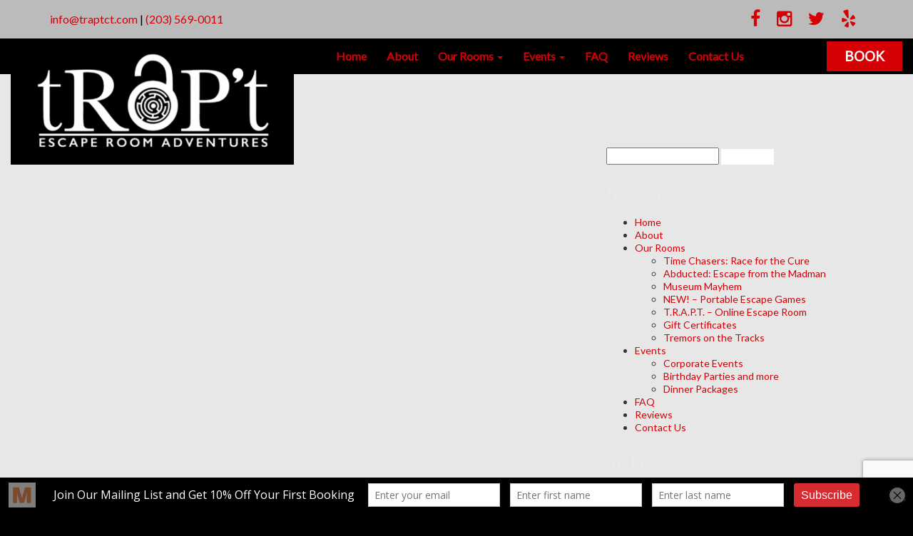

--- FILE ---
content_type: text/html; charset=UTF-8
request_url: https://www.traptct.com/private-corporate-events/fidelity-logo-newest/
body_size: 12560
content:
<!DOCTYPE html>
<!--[if lt IE 7 ]><html class="ie ie6" lang="en-US"> <![endif]-->
<!--[if IE 7 ]><html class="ie ie7" lang="en-US"> <![endif]-->
<!--[if IE 8 ]><html class="ie ie8" lang="en-US"> <![endif]-->
<!--[if IE 9 ]><html class="ie ie9" lang="en-US"> <![endif]-->
<!--[if (gt IE 9)|!(IE)]><!-->
<html lang="en-US">
<!--<![endif]-->
<head>
<title>
fidelity-logo-newest - trap&#039;t Escape Room Adventures</title>
<meta charset="UTF-8" />
<meta name="viewport" content="width=device-width, initial-scale=1.0">
<link rel="profile" href="//gmpg.org/xfn/11" />
<link rel="icon" href="https://www.traptct.com/wp-content/uploads/2016/05/cropped-Square-Lock-White.png" type="image/x-icon" />
<link rel="pingback" href="https://www.traptct.com/xmlrpc.php" />
<link rel="alternate" type="application/rss+xml" title="trap&#039;t Escape Room Adventures" href="https://www.traptct.com/feed/" />
<link rel="alternate" type="application/atom+xml" title="trap&#039;t Escape Room Adventures" href="https://www.traptct.com/feed/atom/" />
<link rel="stylesheet" type="text/css" media="all" href="https://www.traptct.com/wp-content/themes/traptct-theme/bootstrap/css/bootstrap.min.css" />
<link rel="stylesheet" type="text/css" media="all" href="https://www.traptct.com/wp-content/themes/CherryFramework/css/camera.css" />
<link rel="stylesheet" type="text/css" media="all" href="https://www.traptct.com/wp-content/themes/traptct-theme/style.css" />
<meta name='robots' content='index, follow, max-image-preview:large, max-snippet:-1, max-video-preview:-1' />
	<style>img:is([sizes="auto" i], [sizes^="auto," i]) { contain-intrinsic-size: 3000px 1500px }</style>
	
	<!-- This site is optimized with the Yoast SEO plugin v25.3.1 - https://yoast.com/wordpress/plugins/seo/ -->
	<link rel="canonical" href="https://www.traptct.com/private-corporate-events/fidelity-logo-newest/" />
	<meta property="og:locale" content="en_US" />
	<meta property="og:type" content="article" />
	<meta property="og:title" content="fidelity-logo-newest - trap&#039;t Escape Room Adventures" />
	<meta property="og:url" content="https://www.traptct.com/private-corporate-events/fidelity-logo-newest/" />
	<meta property="og:site_name" content="trap&#039;t Escape Room Adventures" />
	<meta property="article:publisher" content="http://www.facebook.com/traptct" />
	<meta property="og:image" content="https://www.traptct.com/private-corporate-events/fidelity-logo-newest" />
	<meta property="og:image:width" content="1000" />
	<meta property="og:image:height" content="238" />
	<meta property="og:image:type" content="image/png" />
	<meta name="twitter:card" content="summary_large_image" />
	<meta name="twitter:site" content="@traptct" />
	<script type="application/ld+json" class="yoast-schema-graph">{"@context":"https://schema.org","@graph":[{"@type":"WebPage","@id":"https://www.traptct.com/private-corporate-events/fidelity-logo-newest/","url":"https://www.traptct.com/private-corporate-events/fidelity-logo-newest/","name":"fidelity-logo-newest - trap&#039;t Escape Room Adventures","isPartOf":{"@id":"https://www.traptct.com/#website"},"primaryImageOfPage":{"@id":"https://www.traptct.com/private-corporate-events/fidelity-logo-newest/#primaryimage"},"image":{"@id":"https://www.traptct.com/private-corporate-events/fidelity-logo-newest/#primaryimage"},"thumbnailUrl":"https://www.traptct.com/wp-content/uploads/2016/05/FIDELITY-logo-newest.png","datePublished":"2016-11-11T15:03:46+00:00","breadcrumb":{"@id":"https://www.traptct.com/private-corporate-events/fidelity-logo-newest/#breadcrumb"},"inLanguage":"en-US","potentialAction":[{"@type":"ReadAction","target":["https://www.traptct.com/private-corporate-events/fidelity-logo-newest/"]}]},{"@type":"ImageObject","inLanguage":"en-US","@id":"https://www.traptct.com/private-corporate-events/fidelity-logo-newest/#primaryimage","url":"https://www.traptct.com/wp-content/uploads/2016/05/FIDELITY-logo-newest.png","contentUrl":"https://www.traptct.com/wp-content/uploads/2016/05/FIDELITY-logo-newest.png","width":1000,"height":238},{"@type":"BreadcrumbList","@id":"https://www.traptct.com/private-corporate-events/fidelity-logo-newest/#breadcrumb","itemListElement":[{"@type":"ListItem","position":1,"name":"Home","item":"https://www.traptct.com/"},{"@type":"ListItem","position":2,"name":"Private &#038; Corporate Events","item":"https://www.traptct.com/private-corporate-events/"},{"@type":"ListItem","position":3,"name":"fidelity-logo-newest"}]},{"@type":"WebSite","@id":"https://www.traptct.com/#website","url":"https://www.traptct.com/","name":"trap&#039;t Escape Room Adventures","description":"Escape Room in Stamford, Connecticut","publisher":{"@id":"https://www.traptct.com/#organization"},"potentialAction":[{"@type":"SearchAction","target":{"@type":"EntryPoint","urlTemplate":"https://www.traptct.com/?s={search_term_string}"},"query-input":{"@type":"PropertyValueSpecification","valueRequired":true,"valueName":"search_term_string"}}],"inLanguage":"en-US"},{"@type":"Organization","@id":"https://www.traptct.com/#organization","name":"trap't Escape Room Adventures","url":"https://www.traptct.com/","logo":{"@type":"ImageObject","inLanguage":"en-US","@id":"https://www.traptct.com/#/schema/logo/image/","url":"https://www.traptct.com/wp-content/uploads/2016/04/trapt-ct-logo-e1566583668636.png","contentUrl":"https://www.traptct.com/wp-content/uploads/2016/04/trapt-ct-logo-e1566583668636.png","width":425,"height":190,"caption":"trap't Escape Room Adventures"},"image":{"@id":"https://www.traptct.com/#/schema/logo/image/"},"sameAs":["http://www.facebook.com/traptct","https://x.com/traptct"]}]}</script>
	<!-- / Yoast SEO plugin. -->


<link rel='dns-prefetch' href='//stackpath.bootstrapcdn.com' />
<link rel='dns-prefetch' href='//maxcdn.bootstrapcdn.com' />
<link rel='dns-prefetch' href='//fonts.googleapis.com' />
<link rel="alternate" type="application/rss+xml" title="trap&#039;t Escape Room Adventures &raquo; Feed" href="https://www.traptct.com/feed/" />
<link rel="alternate" type="application/rss+xml" title="trap&#039;t Escape Room Adventures &raquo; Comments Feed" href="https://www.traptct.com/comments/feed/" />
<link rel="alternate" type="application/rss+xml" title="trap&#039;t Escape Room Adventures &raquo; fidelity-logo-newest Comments Feed" href="https://www.traptct.com/private-corporate-events/fidelity-logo-newest/feed/" />
<script type="text/javascript">
/* <![CDATA[ */
window._wpemojiSettings = {"baseUrl":"https:\/\/s.w.org\/images\/core\/emoji\/15.1.0\/72x72\/","ext":".png","svgUrl":"https:\/\/s.w.org\/images\/core\/emoji\/15.1.0\/svg\/","svgExt":".svg","source":{"concatemoji":"https:\/\/www.traptct.com\/wp-includes\/js\/wp-emoji-release.min.js?ver=6.8.1"}};
/*! This file is auto-generated */
!function(i,n){var o,s,e;function c(e){try{var t={supportTests:e,timestamp:(new Date).valueOf()};sessionStorage.setItem(o,JSON.stringify(t))}catch(e){}}function p(e,t,n){e.clearRect(0,0,e.canvas.width,e.canvas.height),e.fillText(t,0,0);var t=new Uint32Array(e.getImageData(0,0,e.canvas.width,e.canvas.height).data),r=(e.clearRect(0,0,e.canvas.width,e.canvas.height),e.fillText(n,0,0),new Uint32Array(e.getImageData(0,0,e.canvas.width,e.canvas.height).data));return t.every(function(e,t){return e===r[t]})}function u(e,t,n){switch(t){case"flag":return n(e,"\ud83c\udff3\ufe0f\u200d\u26a7\ufe0f","\ud83c\udff3\ufe0f\u200b\u26a7\ufe0f")?!1:!n(e,"\ud83c\uddfa\ud83c\uddf3","\ud83c\uddfa\u200b\ud83c\uddf3")&&!n(e,"\ud83c\udff4\udb40\udc67\udb40\udc62\udb40\udc65\udb40\udc6e\udb40\udc67\udb40\udc7f","\ud83c\udff4\u200b\udb40\udc67\u200b\udb40\udc62\u200b\udb40\udc65\u200b\udb40\udc6e\u200b\udb40\udc67\u200b\udb40\udc7f");case"emoji":return!n(e,"\ud83d\udc26\u200d\ud83d\udd25","\ud83d\udc26\u200b\ud83d\udd25")}return!1}function f(e,t,n){var r="undefined"!=typeof WorkerGlobalScope&&self instanceof WorkerGlobalScope?new OffscreenCanvas(300,150):i.createElement("canvas"),a=r.getContext("2d",{willReadFrequently:!0}),o=(a.textBaseline="top",a.font="600 32px Arial",{});return e.forEach(function(e){o[e]=t(a,e,n)}),o}function t(e){var t=i.createElement("script");t.src=e,t.defer=!0,i.head.appendChild(t)}"undefined"!=typeof Promise&&(o="wpEmojiSettingsSupports",s=["flag","emoji"],n.supports={everything:!0,everythingExceptFlag:!0},e=new Promise(function(e){i.addEventListener("DOMContentLoaded",e,{once:!0})}),new Promise(function(t){var n=function(){try{var e=JSON.parse(sessionStorage.getItem(o));if("object"==typeof e&&"number"==typeof e.timestamp&&(new Date).valueOf()<e.timestamp+604800&&"object"==typeof e.supportTests)return e.supportTests}catch(e){}return null}();if(!n){if("undefined"!=typeof Worker&&"undefined"!=typeof OffscreenCanvas&&"undefined"!=typeof URL&&URL.createObjectURL&&"undefined"!=typeof Blob)try{var e="postMessage("+f.toString()+"("+[JSON.stringify(s),u.toString(),p.toString()].join(",")+"));",r=new Blob([e],{type:"text/javascript"}),a=new Worker(URL.createObjectURL(r),{name:"wpTestEmojiSupports"});return void(a.onmessage=function(e){c(n=e.data),a.terminate(),t(n)})}catch(e){}c(n=f(s,u,p))}t(n)}).then(function(e){for(var t in e)n.supports[t]=e[t],n.supports.everything=n.supports.everything&&n.supports[t],"flag"!==t&&(n.supports.everythingExceptFlag=n.supports.everythingExceptFlag&&n.supports[t]);n.supports.everythingExceptFlag=n.supports.everythingExceptFlag&&!n.supports.flag,n.DOMReady=!1,n.readyCallback=function(){n.DOMReady=!0}}).then(function(){return e}).then(function(){var e;n.supports.everything||(n.readyCallback(),(e=n.source||{}).concatemoji?t(e.concatemoji):e.wpemoji&&e.twemoji&&(t(e.twemoji),t(e.wpemoji)))}))}((window,document),window._wpemojiSettings);
/* ]]> */
</script>
<link rel='stylesheet' id='flexslider-css' href='https://www.traptct.com/wp-content/plugins/cherry-plugin/lib/js/FlexSlider/flexslider.css?ver=2.2.0' type='text/css' media='all' />
<link rel='stylesheet' id='owl-carousel-css' href='https://www.traptct.com/wp-content/plugins/cherry-plugin/lib/js/owl-carousel/owl.carousel.css?ver=1.24' type='text/css' media='all' />
<link rel='stylesheet' id='owl-theme-css' href='https://www.traptct.com/wp-content/plugins/cherry-plugin/lib/js/owl-carousel/owl.theme.css?ver=1.24' type='text/css' media='all' />
<link rel='stylesheet' id='font-awesome-css' href='https://stackpath.bootstrapcdn.com/font-awesome/4.7.0/css/font-awesome.min.css?ver=3.2.1' type='text/css' media='all' />
<link rel='stylesheet' id='cherry-plugin-css' href='https://www.traptct.com/wp-content/plugins/cherry-plugin/includes/css/cherry-plugin.css?ver=2.2.7' type='text/css' media='all' />
<style id='wp-emoji-styles-inline-css' type='text/css'>

	img.wp-smiley, img.emoji {
		display: inline !important;
		border: none !important;
		box-shadow: none !important;
		height: 1em !important;
		width: 1em !important;
		margin: 0 0.07em !important;
		vertical-align: -0.1em !important;
		background: none !important;
		padding: 0 !important;
	}
</style>
<link rel='stylesheet' id='wp-block-library-css' href='https://www.traptct.com/wp-includes/css/dist/block-library/style.min.css?ver=6.8.1' type='text/css' media='all' />
<style id='classic-theme-styles-inline-css' type='text/css'>
/*! This file is auto-generated */
.wp-block-button__link{color:#fff;background-color:#32373c;border-radius:9999px;box-shadow:none;text-decoration:none;padding:calc(.667em + 2px) calc(1.333em + 2px);font-size:1.125em}.wp-block-file__button{background:#32373c;color:#fff;text-decoration:none}
</style>
<style id='qsm-quiz-style-inline-css' type='text/css'>


</style>
<style id='global-styles-inline-css' type='text/css'>
:root{--wp--preset--aspect-ratio--square: 1;--wp--preset--aspect-ratio--4-3: 4/3;--wp--preset--aspect-ratio--3-4: 3/4;--wp--preset--aspect-ratio--3-2: 3/2;--wp--preset--aspect-ratio--2-3: 2/3;--wp--preset--aspect-ratio--16-9: 16/9;--wp--preset--aspect-ratio--9-16: 9/16;--wp--preset--color--black: #000000;--wp--preset--color--cyan-bluish-gray: #abb8c3;--wp--preset--color--white: #ffffff;--wp--preset--color--pale-pink: #f78da7;--wp--preset--color--vivid-red: #cf2e2e;--wp--preset--color--luminous-vivid-orange: #ff6900;--wp--preset--color--luminous-vivid-amber: #fcb900;--wp--preset--color--light-green-cyan: #7bdcb5;--wp--preset--color--vivid-green-cyan: #00d084;--wp--preset--color--pale-cyan-blue: #8ed1fc;--wp--preset--color--vivid-cyan-blue: #0693e3;--wp--preset--color--vivid-purple: #9b51e0;--wp--preset--gradient--vivid-cyan-blue-to-vivid-purple: linear-gradient(135deg,rgba(6,147,227,1) 0%,rgb(155,81,224) 100%);--wp--preset--gradient--light-green-cyan-to-vivid-green-cyan: linear-gradient(135deg,rgb(122,220,180) 0%,rgb(0,208,130) 100%);--wp--preset--gradient--luminous-vivid-amber-to-luminous-vivid-orange: linear-gradient(135deg,rgba(252,185,0,1) 0%,rgba(255,105,0,1) 100%);--wp--preset--gradient--luminous-vivid-orange-to-vivid-red: linear-gradient(135deg,rgba(255,105,0,1) 0%,rgb(207,46,46) 100%);--wp--preset--gradient--very-light-gray-to-cyan-bluish-gray: linear-gradient(135deg,rgb(238,238,238) 0%,rgb(169,184,195) 100%);--wp--preset--gradient--cool-to-warm-spectrum: linear-gradient(135deg,rgb(74,234,220) 0%,rgb(151,120,209) 20%,rgb(207,42,186) 40%,rgb(238,44,130) 60%,rgb(251,105,98) 80%,rgb(254,248,76) 100%);--wp--preset--gradient--blush-light-purple: linear-gradient(135deg,rgb(255,206,236) 0%,rgb(152,150,240) 100%);--wp--preset--gradient--blush-bordeaux: linear-gradient(135deg,rgb(254,205,165) 0%,rgb(254,45,45) 50%,rgb(107,0,62) 100%);--wp--preset--gradient--luminous-dusk: linear-gradient(135deg,rgb(255,203,112) 0%,rgb(199,81,192) 50%,rgb(65,88,208) 100%);--wp--preset--gradient--pale-ocean: linear-gradient(135deg,rgb(255,245,203) 0%,rgb(182,227,212) 50%,rgb(51,167,181) 100%);--wp--preset--gradient--electric-grass: linear-gradient(135deg,rgb(202,248,128) 0%,rgb(113,206,126) 100%);--wp--preset--gradient--midnight: linear-gradient(135deg,rgb(2,3,129) 0%,rgb(40,116,252) 100%);--wp--preset--font-size--small: 13px;--wp--preset--font-size--medium: 20px;--wp--preset--font-size--large: 36px;--wp--preset--font-size--x-large: 42px;--wp--preset--spacing--20: 0.44rem;--wp--preset--spacing--30: 0.67rem;--wp--preset--spacing--40: 1rem;--wp--preset--spacing--50: 1.5rem;--wp--preset--spacing--60: 2.25rem;--wp--preset--spacing--70: 3.38rem;--wp--preset--spacing--80: 5.06rem;--wp--preset--shadow--natural: 6px 6px 9px rgba(0, 0, 0, 0.2);--wp--preset--shadow--deep: 12px 12px 50px rgba(0, 0, 0, 0.4);--wp--preset--shadow--sharp: 6px 6px 0px rgba(0, 0, 0, 0.2);--wp--preset--shadow--outlined: 6px 6px 0px -3px rgba(255, 255, 255, 1), 6px 6px rgba(0, 0, 0, 1);--wp--preset--shadow--crisp: 6px 6px 0px rgba(0, 0, 0, 1);}:where(.is-layout-flex){gap: 0.5em;}:where(.is-layout-grid){gap: 0.5em;}body .is-layout-flex{display: flex;}.is-layout-flex{flex-wrap: wrap;align-items: center;}.is-layout-flex > :is(*, div){margin: 0;}body .is-layout-grid{display: grid;}.is-layout-grid > :is(*, div){margin: 0;}:where(.wp-block-columns.is-layout-flex){gap: 2em;}:where(.wp-block-columns.is-layout-grid){gap: 2em;}:where(.wp-block-post-template.is-layout-flex){gap: 1.25em;}:where(.wp-block-post-template.is-layout-grid){gap: 1.25em;}.has-black-color{color: var(--wp--preset--color--black) !important;}.has-cyan-bluish-gray-color{color: var(--wp--preset--color--cyan-bluish-gray) !important;}.has-white-color{color: var(--wp--preset--color--white) !important;}.has-pale-pink-color{color: var(--wp--preset--color--pale-pink) !important;}.has-vivid-red-color{color: var(--wp--preset--color--vivid-red) !important;}.has-luminous-vivid-orange-color{color: var(--wp--preset--color--luminous-vivid-orange) !important;}.has-luminous-vivid-amber-color{color: var(--wp--preset--color--luminous-vivid-amber) !important;}.has-light-green-cyan-color{color: var(--wp--preset--color--light-green-cyan) !important;}.has-vivid-green-cyan-color{color: var(--wp--preset--color--vivid-green-cyan) !important;}.has-pale-cyan-blue-color{color: var(--wp--preset--color--pale-cyan-blue) !important;}.has-vivid-cyan-blue-color{color: var(--wp--preset--color--vivid-cyan-blue) !important;}.has-vivid-purple-color{color: var(--wp--preset--color--vivid-purple) !important;}.has-black-background-color{background-color: var(--wp--preset--color--black) !important;}.has-cyan-bluish-gray-background-color{background-color: var(--wp--preset--color--cyan-bluish-gray) !important;}.has-white-background-color{background-color: var(--wp--preset--color--white) !important;}.has-pale-pink-background-color{background-color: var(--wp--preset--color--pale-pink) !important;}.has-vivid-red-background-color{background-color: var(--wp--preset--color--vivid-red) !important;}.has-luminous-vivid-orange-background-color{background-color: var(--wp--preset--color--luminous-vivid-orange) !important;}.has-luminous-vivid-amber-background-color{background-color: var(--wp--preset--color--luminous-vivid-amber) !important;}.has-light-green-cyan-background-color{background-color: var(--wp--preset--color--light-green-cyan) !important;}.has-vivid-green-cyan-background-color{background-color: var(--wp--preset--color--vivid-green-cyan) !important;}.has-pale-cyan-blue-background-color{background-color: var(--wp--preset--color--pale-cyan-blue) !important;}.has-vivid-cyan-blue-background-color{background-color: var(--wp--preset--color--vivid-cyan-blue) !important;}.has-vivid-purple-background-color{background-color: var(--wp--preset--color--vivid-purple) !important;}.has-black-border-color{border-color: var(--wp--preset--color--black) !important;}.has-cyan-bluish-gray-border-color{border-color: var(--wp--preset--color--cyan-bluish-gray) !important;}.has-white-border-color{border-color: var(--wp--preset--color--white) !important;}.has-pale-pink-border-color{border-color: var(--wp--preset--color--pale-pink) !important;}.has-vivid-red-border-color{border-color: var(--wp--preset--color--vivid-red) !important;}.has-luminous-vivid-orange-border-color{border-color: var(--wp--preset--color--luminous-vivid-orange) !important;}.has-luminous-vivid-amber-border-color{border-color: var(--wp--preset--color--luminous-vivid-amber) !important;}.has-light-green-cyan-border-color{border-color: var(--wp--preset--color--light-green-cyan) !important;}.has-vivid-green-cyan-border-color{border-color: var(--wp--preset--color--vivid-green-cyan) !important;}.has-pale-cyan-blue-border-color{border-color: var(--wp--preset--color--pale-cyan-blue) !important;}.has-vivid-cyan-blue-border-color{border-color: var(--wp--preset--color--vivid-cyan-blue) !important;}.has-vivid-purple-border-color{border-color: var(--wp--preset--color--vivid-purple) !important;}.has-vivid-cyan-blue-to-vivid-purple-gradient-background{background: var(--wp--preset--gradient--vivid-cyan-blue-to-vivid-purple) !important;}.has-light-green-cyan-to-vivid-green-cyan-gradient-background{background: var(--wp--preset--gradient--light-green-cyan-to-vivid-green-cyan) !important;}.has-luminous-vivid-amber-to-luminous-vivid-orange-gradient-background{background: var(--wp--preset--gradient--luminous-vivid-amber-to-luminous-vivid-orange) !important;}.has-luminous-vivid-orange-to-vivid-red-gradient-background{background: var(--wp--preset--gradient--luminous-vivid-orange-to-vivid-red) !important;}.has-very-light-gray-to-cyan-bluish-gray-gradient-background{background: var(--wp--preset--gradient--very-light-gray-to-cyan-bluish-gray) !important;}.has-cool-to-warm-spectrum-gradient-background{background: var(--wp--preset--gradient--cool-to-warm-spectrum) !important;}.has-blush-light-purple-gradient-background{background: var(--wp--preset--gradient--blush-light-purple) !important;}.has-blush-bordeaux-gradient-background{background: var(--wp--preset--gradient--blush-bordeaux) !important;}.has-luminous-dusk-gradient-background{background: var(--wp--preset--gradient--luminous-dusk) !important;}.has-pale-ocean-gradient-background{background: var(--wp--preset--gradient--pale-ocean) !important;}.has-electric-grass-gradient-background{background: var(--wp--preset--gradient--electric-grass) !important;}.has-midnight-gradient-background{background: var(--wp--preset--gradient--midnight) !important;}.has-small-font-size{font-size: var(--wp--preset--font-size--small) !important;}.has-medium-font-size{font-size: var(--wp--preset--font-size--medium) !important;}.has-large-font-size{font-size: var(--wp--preset--font-size--large) !important;}.has-x-large-font-size{font-size: var(--wp--preset--font-size--x-large) !important;}
:where(.wp-block-post-template.is-layout-flex){gap: 1.25em;}:where(.wp-block-post-template.is-layout-grid){gap: 1.25em;}
:where(.wp-block-columns.is-layout-flex){gap: 2em;}:where(.wp-block-columns.is-layout-grid){gap: 2em;}
:root :where(.wp-block-pullquote){font-size: 1.5em;line-height: 1.6;}
</style>
<link rel='stylesheet' id='chained-css-css' href='https://www.traptct.com/wp-content/plugins/chained-quiz/css/main.css?ver=6.8.1' type='text/css' media='all' />
<link rel='stylesheet' id='contact-form-7-css' href='https://www.traptct.com/wp-content/plugins/contact-form-7/includes/css/styles.css?ver=6.1' type='text/css' media='all' />
<link rel='stylesheet' id='image-map-pro-dist-css-css' href='https://www.traptct.com/wp-content/plugins/image-map-pro-wordpress/css/image-map-pro.min.css?ver=5.1.6' type='text/css' media='' />
<link rel='stylesheet' id='quacky-plugin-css' href='https://www.traptct.com/wp-content/plugins/quacky-shortcodes/css/style.min.css?ver=6.8.1' type='text/css' media='all' />
<link rel='stylesheet' id='font-awesome-4-css' href='//maxcdn.bootstrapcdn.com/font-awesome/4.4.0/css/font-awesome.min.css?ver=4.4.0' type='text/css' media='all' />
<link rel='stylesheet' id='h5p-plugin-styles-css' href='https://www.traptct.com/wp-content/plugins/h5p/h5p-php-library/styles/h5p.css?ver=1.16.0' type='text/css' media='all' />
<link rel='stylesheet' id='traptct_theme-css' href='https://www.traptct.com/wp-content/themes/traptct-theme/main-style.css' type='text/css' media='all' />
<link rel='stylesheet' id='magnific-popup-css' href='https://www.traptct.com/wp-content/themes/CherryFramework/css/magnific-popup.css?ver=0.9.3' type='text/css' media='all' />
<link rel='stylesheet' id='wp-members-css' href='https://www.traptct.com/wp-content/plugins/wp-members/assets/css/forms/generic-no-float.min.css?ver=3.5.4.1' type='text/css' media='all' />
<link rel='stylesheet' id='tablepress-default-css' href='https://www.traptct.com/wp-content/tablepress-combined.min.css?ver=27' type='text/css' media='all' />
<link rel='stylesheet' id='options_typography_Libre+Baskerville-css' href='//fonts.googleapis.com/css?family=Libre+Baskerville&#038;subset=latin' type='text/css' media='all' />
<link rel='stylesheet' id='options_typography_Lato-css' href='//fonts.googleapis.com/css?family=Lato&#038;subset=latin' type='text/css' media='all' />
<script type="text/javascript" src="https://www.traptct.com/wp-content/themes/CherryFramework/js/jquery-1.9.1.min.js?ver=1.9.1" id="jquery-js"></script>
<script type="text/javascript" src="https://www.traptct.com/wp-content/plugins/cherry-plugin/lib/js/jquery.easing.1.3.js?ver=1.3" id="easing-js"></script>
<script type="text/javascript" src="https://www.traptct.com/wp-content/plugins/cherry-plugin/lib/js/elasti-carousel/jquery.elastislide.js?ver=2.2.7" id="elastislide-js"></script>
<script type="text/javascript" id="chained-common-js-extra">
/* <![CDATA[ */
var chained_i18n = {"please_answer":"Please answer the question","please_provide_email":"Please provide valid email address","complete_text_captcha":"You need to answer the verification question","dont_autoscroll":"0"};
/* ]]> */
</script>
<script type="text/javascript" src="https://www.traptct.com/wp-content/plugins/chained-quiz/js/common.js?ver=0.9.1" id="chained-common-js"></script>
<script type="text/javascript" src="https://www.traptct.com/wp-content/plugins/itro-popup/scripts/itro-scripts.js?ver=6.8.1" id="itro-scripts-js"></script>
<script type="text/javascript" src="https://www.traptct.com/wp-content/plugins/sticky-menu-or-anything-on-scroll/assets/js/jq-sticky-anything.min.js?ver=2.1.1" id="stickyAnythingLib-js"></script>
<script type="text/javascript" src="https://www.traptct.com/wp-content/themes/CherryFramework/js/jquery-migrate-1.2.1.min.js?ver=1.2.1" id="migrate-js"></script>
<script type="text/javascript" src="https://www.traptct.com/wp-includes/js/swfobject.js?ver=2.2-20120417" id="swfobject-js"></script>
<script type="text/javascript" src="https://www.traptct.com/wp-content/themes/CherryFramework/js/modernizr.js?ver=2.0.6" id="modernizr-js"></script>
<script type="text/javascript" src="https://www.traptct.com/wp-content/themes/CherryFramework/js/jflickrfeed.js?ver=1.0" id="jflickrfeed-js"></script>
<script type="text/javascript" src="https://www.traptct.com/wp-content/themes/CherryFramework/js/custom.js?ver=1.0" id="custom-js"></script>
<script type="text/javascript" src="https://www.traptct.com/wp-content/themes/CherryFramework/bootstrap/js/bootstrap.min.js?ver=2.3.0" id="bootstrap-js"></script>
<link rel="https://api.w.org/" href="https://www.traptct.com/wp-json/" /><link rel="alternate" title="JSON" type="application/json" href="https://www.traptct.com/wp-json/wp/v2/media/832" /><link rel="EditURI" type="application/rsd+xml" title="RSD" href="https://www.traptct.com/xmlrpc.php?rsd" />
<meta name="generator" content="WordPress 6.8.1" />
<link rel='shortlink' href='https://www.traptct.com/?p=832' />
<link rel="alternate" title="oEmbed (JSON)" type="application/json+oembed" href="https://www.traptct.com/wp-json/oembed/1.0/embed?url=https%3A%2F%2Fwww.traptct.com%2Fprivate-corporate-events%2Ffidelity-logo-newest%2F" />
<link rel="alternate" title="oEmbed (XML)" type="text/xml+oembed" href="https://www.traptct.com/wp-json/oembed/1.0/embed?url=https%3A%2F%2Fwww.traptct.com%2Fprivate-corporate-events%2Ffidelity-logo-newest%2F&#038;format=xml" />
<script type='text/javascript' data-cfasync='false'>var _mmunch = {'front': false, 'page': false, 'post': false, 'category': false, 'author': false, 'search': false, 'attachment': false, 'tag': false};_mmunch['page'] = true; _mmunch['pageData'] = {"ID":832,"post_name":"fidelity-logo-newest","post_title":"fidelity-logo-newest","post_type":"attachment","post_author":"2","post_status":"inherit"};_mmunch['attachment'] = true;</script><script data-cfasync="false" src="//a.mailmunch.co/app/v1/site.js" id="mailmunch-script" data-plugin="mc_mm" data-mailmunch-site-id="241958" async></script><script>
 var system_folder = 'https://www.traptct.com/wp-content/themes/CherryFramework/admin/data_management/',
	 CHILD_URL ='https://www.traptct.com/wp-content/themes/traptct-theme',
	 PARENT_URL = 'https://www.traptct.com/wp-content/themes/CherryFramework', 
	 CURRENT_THEME = 'traptct_theme'</script>
<style type='text/css'>
body { background-color:#000000 }
.header { background-color:#000000 }

</style>
<style type='text/css'>
h1 { font: normal 30px/35px Libre Baskerville;  color:#474747; }
h2 { font: normal 40px/50px Libre Baskerville;  color:#474747; }
h3 { font: normal 18px/22px Libre Baskerville;  color:#f0e7e7; }
h4 { font: normal 14px/20px Arial, Helvetica, sans-serif;  color:#e6dddd; }
h5 { font: normal 12px/18px Arial, Helvetica, sans-serif;  color:#d4cdcd; }
h6 { font: normal 12px/18px Arial, Helvetica, sans-serif;  color:#f2eded; }
body { font: normal 14px/18px Lato;  color:#333333; }
.logo_h__txt, .logo_link { font: normal 40px/48px Arial, Helvetica, sans-serif;  color:#049CDB; }
.sf-menu > li > a { font: bold 20px/18px Arial, Helvetica, sans-serif;  color:#313542; }
.nav.footer-nav a { font: normal 12px/18px Arial, Helvetica, sans-serif;  color:#cc0000; }
</style>
<link rel="icon" href="https://www.traptct.com/wp-content/uploads/2016/05/cropped-Square-Lock-White-32x32.png" sizes="32x32" />
<link rel="icon" href="https://www.traptct.com/wp-content/uploads/2016/05/cropped-Square-Lock-White-192x192.png" sizes="192x192" />
<link rel="apple-touch-icon" href="https://www.traptct.com/wp-content/uploads/2016/05/cropped-Square-Lock-White-180x180.png" />
<meta name="msapplication-TileImage" content="https://www.traptct.com/wp-content/uploads/2016/05/cropped-Square-Lock-White-270x270.png" />
		<style type="text/css" id="wp-custom-css">
			.qmn_fill_blank {
    margin-bottom: 20px;
	  margin-left: 30px;
width: 300px;
height: 30px;
color: black;
font-size: 20px;
}

input.qsm-btn.qsm-submit-btn {
    color: #fff;
    background-color: #d40005;
    border-color: #d40005;
    font-size: 24px;
    width: 100px;
    height: 40px;
}

.mlw_answer_open_text {
	width: 400px;
	height: 30px;
	font-size: 20px;
}

div#mlw_error_message {
    display: none !important;
}

div#mlw_error_message_bottom {
    color: #d11d1d;
    font-size: 18px;
    margin-bottom: 20px;
}

.qsm-quiz-form input[type="text"] {
    padding-left: .5ch;
}

.mlw_qmn_question > span > span {
    width: 80px;
    display: inline-block;
}

.qsm_select {
	width: 150px;
}
.page-id-2145 .mlw_qmn_question, .page-id-3379 .mlw_qmn_question {
    display: inline-block;
}
.page-id-2145 .mlw_qmn_question > span, .page-id-3379 .mlw_qmn_question > span{
    width: 80px;
    display: block;
}

div#wpmem_login {
	 font-size: 22px;
   color: red;
	 width: 800px;
}

div#wpmem_restricted_msg {
   color: red;
	 font-size: 22px;
}

div#wpmem_login legend {
	 font-size: 22px;
   color: red;
}
#wpmem_login .div_text, #wpmem_reg .div_checkbox, #wpmem_reg .div_date, #wpmem_reg .div_file, #wpmem_reg .div_image, #wpmem_reg .div_multicheckbox, #wpmem_reg .div_multiselect, #wpmem_reg .div_number, #wpmem_reg .div_radio, #wpmem_reg .div_select, #wpmem_reg .div_text, #wpmem_reg .div_textarea, #wpmem_reg .div_url {
    width: 100%;
}

#wpmem_login label, #wpmem_reg label {
    font-size: 1rem;
    color: #ccc;
}

div#h5p-feedback {
   color: #d90d0d;
	 font-size: 28px;
}

.h5p-memory-game .h5p-memory-desc {
	font-size: 40px;
	color: red;
	font-style: bold;
}

.h5p-memory-game .h5p-feedback.h5p-show {
 	font-size: 30px;
	color: yellow;  
}

.youtube-responsive-container {
position:relative;
padding-bottom:56.25%;
padding-top:40px;
height:0;
overflow:hidden;
}

.youtube-responsive-container iframe, .youtube-responsive-container object, .youtube-responsive-container embed {
position:absolute;
top:0;
left:0;
width:100%;
height:100%;
}

.quiz-container {
position:relative;
padding-bottom:56.25%;
padding-top:40px;
height:0;
overflow:hidden;
}

.quiz-container iframe, .quiz-container object, .quiz-container embed {
position:absolute;
top:0;
left:0;
width:100%;
height:100%;
}
body.page-template-page-quiz .content-holder, body.page-template-page-blank-slate .content-holder, body.page-template-page-quiz-short .content-holder {
    background: #000;
}
.aligncenter {
    display: block;
    margin-left: auto;
    margin-right: auto;
}
figure.featured-thumbnail {
    width: 150px;
}
.page-id-3625 .motopress-wrapper.content-holder.clearfix {
    background: #fff;
}
		</style>
		<!--[if lt IE 9]>
		<div id="ie7-alert" style="width: 100%; text-align:center;">
			<img src="http://tmbhtest.com/images/ie7.jpg" alt="Upgrade IE 8" width="640" height="344" border="0" usemap="#Map" />
			<map name="Map" id="Map"><area shape="rect" coords="496,201,604,329" href="http://www.microsoft.com/windows/internet-explorer/default.aspx" target="_blank" alt="Download Interent Explorer" /><area shape="rect" coords="380,201,488,329" href="http://www.apple.com/safari/download/" target="_blank" alt="Download Apple Safari" /><area shape="rect" coords="268,202,376,330" href="http://www.opera.com/download/" target="_blank" alt="Download Opera" /><area shape="rect" coords="155,202,263,330" href="http://www.mozilla.com/" target="_blank" alt="Download Firefox" /><area shape="rect" coords="35,201,143,329" href="http://www.google.com/chrome" target="_blank" alt="Download Google Chrome" />
			</map>
		</div>
	<![endif]-->
<!--[if gte IE 9]><!-->
<script src="https://www.traptct.com/wp-content/themes/CherryFramework/js/jquery.mobile.customized.min.js" type="text/javascript"></script>
<!--<![endif]-->
<!-- stick up menu -->
<script type="text/javascript">
		jQuery(document).ready(function(){
			if(!device.mobile() && !device.tablet()){
				jQuery('.navbar-wrapper').tmStickUp({
					correctionSelector: jQuery('#wpadminbar')
				,	listenSelector: jQuery('.listenSelector')
				,	active: true				,	pseudo: true				});
			}
		})
	</script>
</head>

<body class="attachment wp-singular attachment-template-default attachmentid-832 attachment-png wp-theme-CherryFramework wp-child-theme-traptct-theme desktop chrome">
<!-- Google Tag Manager -->
<noscript>
<iframe src="//www.googletagmanager.com/ns.html?id=GTM-WTZV2R"
    height="0" width="0" style="display:none;visibility:hidden"></iframe>
</noscript>
<script>(function(w,d,s,l,i){w[l]=w[l]||[];w[l].push({'gtm.start':
    new Date().getTime(),event:'gtm.js'});var f=d.getElementsByTagName(s)[0],
    j=d.createElement(s),dl=l!='dataLayer'?'&l='+l:'';j.async=true;j.src=
    '//www.googletagmanager.com/gtm.js?id='+i+dl;f.parentNode.insertBefore(j,f);
    })(window,document,'script','dataLayer','GTM-WTZV2R');</script> 
<!-- End Google Tag Manager -->
<div id="motopress-main" class="main-holder">
<!--Begin #motopress-main-->
<header class="motopress-wrapper header navbar-wrapper">
  
<div class="header-widgets">
  <div class="container">
    <div class="row">
      <div class="col-sm-12">
        <div data-motopress-type="dynamic-sidebar" data-motopress-sidebar-id="header-left" id="header-left-widgets">
          <div id="text-2" class="widget">			<div class="textwidget"><a href="mailto:info@traptct.com">info@traptct.com</a>
  |  <span class="telephone"><a href="tel:+12035690011">(203) 569-0011</a>
</span>
</div>
		</div>        </div>
        <div data-motopress-type="dynamic-sidebar" data-motopress-sidebar-id="header-right" id="header-right-widgets" class="hidden-xs">
          <div id="text-3" class="widget">			<div class="textwidget"><a href="https://www.facebook.com/traptct"><i class="fa fa-facebook"></i></a>
<a href="https://www.instagram.com/trapt.ct"><i class="fa fa-instagram"></i></a>
<a href="https://www.twitter.com/traptct"><i class="fa fa-twitter"></i></a>
<a href="https://www.yelp.com/biz/trapt-escape-room-adventures-stamford"><i class="fa fa-yelp"></i></a>


</div>
		</div>        </div>
      </div>
    </div>
  </div>
</div>
  <div class="container nav-container">
    <div class="row">
      <div class="col-sm-12" data-motopress-wrapper-file="wrapper/wrapper-header.php" data-motopress-wrapper-type="header" data-motopress-id="697eac11336f5">
            <div class="row">
                <div class="col-lg-4 col-md-2" data-motopress-type="static" data-motopress-static-file="static/static-logo.php">
            <!-- BEGIN LOGO -->
<div class="logo pull-left" >
									<a href="https://www.traptct.com/" class="logo_h logo_h__img"><img src="https://www.traptct.com/wp-content/uploads/2016/04/trapt-ct-logo-e1566583668636.png" class="img-responsive" alt="trap&#039;t Escape Room Adventures" title="Escape Room in Stamford, Connecticut"></a>
				</div>
<!-- END LOGO -->        </div>
                <div class="col-lg-8 col-md-10 " id="navigation" data-motopress-type="static" data-motopress-static-file="static/static-nav.php">
            <!-- BEGIN MAIN NAVIGATION -->

<nav class="navbar navbar-default">
<a class="btn btn-special navbar-book" title="Book" href="https://www.peek.com/s/85bc7cf0-908b-4d72-8f92-d0b2aad93252/9mbRe">Book</a>
        <div class="navbar-header">
              <button type="button" class="navbar-toggle collapsed" data-toggle="collapse" data-target="#duckdiver-navbar-collapse-1" aria-expanded="false"> 
                <span class="sr-only">Toggle navigation</span> 
                <span class="icon-bar"></span> 
                <span class="icon-bar"></span> 
                <span class="icon-bar"></span> 
              </button>
         </div>
         
      <div id="duckdiver-navbar-collapse-1" class="collapse navbar-collapse"><ul id="menu-header-menu" class="nav navbar-nav"><li id="menu-item-14" class="menu-item menu-item-type-post_type menu-item-object-page menu-item-home menu-item-14"><a title="Home" href="https://www.traptct.com/">Home</a></li>
<li id="menu-item-118" class="menu-item menu-item-type-post_type menu-item-object-page menu-item-118"><a title="About" href="https://www.traptct.com/about/">About</a></li>
<li id="menu-item-97" class="menu-item menu-item-type-custom menu-item-object-custom menu-item-has-children menu-item-97 dropdown"><a title="Our Rooms" href="#" data-toggle="dropdown" class="dropdown-toggle" aria-haspopup="true">Our Rooms <span class="caret"></span></a>
<ul role="menu" class=" dropdown-menu">
	<li id="menu-item-253" class="menu-item menu-item-type-post_type menu-item-object-room menu-item-253"><a title="Time Chasers: Race for the Cure" href="https://www.traptct.com/room/time-chasers-race-cure/">Time Chasers: Race for the Cure</a></li>
	<li id="menu-item-159" class="menu-item menu-item-type-post_type menu-item-object-room menu-item-159"><a title="Abducted: Escape from the Madman" href="https://www.traptct.com/room/abducted-escape-madman/">Abducted: Escape from the Madman</a></li>
	<li id="menu-item-251" class="menu-item menu-item-type-post_type menu-item-object-room menu-item-251"><a title="Museum Mayhem" href="https://www.traptct.com/room/museum-mayhem/">Museum Mayhem</a></li>
	<li id="menu-item-3729" class="menu-item menu-item-type-post_type menu-item-object-room menu-item-3729"><a title="NEW! - Portable Escape Games" href="https://www.traptct.com/room/portable-escape-games/">NEW! &#8211; Portable Escape Games</a></li>
	<li id="menu-item-2715" class="menu-item menu-item-type-post_type menu-item-object-room menu-item-2715"><a title="T.R.A.P.T. – Online Escape Room" href="https://www.traptct.com/room/online-puzzle-hunt/">T.R.A.P.T. – Online Escape Room</a></li>
	<li id="menu-item-1490" class="menu-item menu-item-type-post_type menu-item-object-page menu-item-1490"><a title="Gift Certificates" href="https://www.traptct.com/gift/">Gift Certificates</a></li>
	<li id="menu-item-252" class="menu-item menu-item-type-post_type menu-item-object-room menu-item-252"><a title="Tremors on the Tracks" href="https://www.traptct.com/room/tremors-on-the-tracks/">Tremors on the Tracks</a></li>
</ul>
</li>
<li id="menu-item-244" class="menu-item menu-item-type-post_type menu-item-object-page menu-item-has-children menu-item-244 dropdown"><a title="Events" href="#" data-toggle="dropdown" class="dropdown-toggle" aria-haspopup="true">Events <span class="caret"></span></a>
<ul role="menu" class=" dropdown-menu">
	<li id="menu-item-1309" class="menu-item menu-item-type-post_type menu-item-object-page menu-item-1309"><a title="Corporate Events" href="https://www.traptct.com/private-corporate-events/">Corporate Events</a></li>
	<li id="menu-item-1308" class="menu-item menu-item-type-post_type menu-item-object-page menu-item-1308"><a title="Birthday Parties and more" href="https://www.traptct.com/birthday-parties/">Birthday Parties and more</a></li>
	<li id="menu-item-1677" class="menu-item menu-item-type-post_type menu-item-object-page menu-item-1677"><a title="Dinner Packages" href="https://www.traptct.com/dinner-packages/">Dinner Packages</a></li>
</ul>
</li>
<li id="menu-item-120" class="menu-item menu-item-type-post_type menu-item-object-page menu-item-120"><a title="FAQ" href="https://www.traptct.com/faq/">FAQ</a></li>
<li id="menu-item-113" class="menu-item menu-item-type-post_type menu-item-object-page menu-item-113"><a title="Reviews" href="https://www.traptct.com/reviews/">Reviews</a></li>
<li id="menu-item-83" class="menu-item menu-item-type-post_type menu-item-object-page menu-item-83"><a title="Contact Us" href="https://www.traptct.com/contact-us/">Contact Us</a></li>
</ul></div></nav>
<!-- END MAIN NAVIGATION -->        </div>
    </div>      </div>
    </div>
  </div>
</header>

<div class="motopress-wrapper content-holder clearfix">
	<div class="container">
		<div class="row">
			<div class="col-sm-12" data-motopress-wrapper-file="page.php" data-motopress-wrapper-type="content">
				<div class="row">
					<div class="col-sm-12" data-motopress-type="static" data-motopress-static-file="static/static-title.php">
						<section class="title-section">
	<h1 class="title-header">
					fidelity-logo-newest	</h1>
	</section><!-- .title-section -->
					</div>
				</div>
				<div class="row">
					<div class="col-sm-8 none none" id="content" data-motopress-type="loop" data-motopress-loop-file="loop/loop-page.php">
							<div id="post-832" class="page post-832 attachment type-attachment status-inherit hentry">
		<div class='mailmunch-forms-before-post' style='display: none !important;'></div><p class="attachment"><a href='https://www.traptct.com/wp-content/uploads/2016/05/FIDELITY-logo-newest.png'><img decoding="async" width="300" height="71" src="https://www.traptct.com/wp-content/uploads/2016/05/FIDELITY-logo-newest-300x71.png" class="attachment-medium size-medium" alt="" srcset="https://www.traptct.com/wp-content/uploads/2016/05/FIDELITY-logo-newest-300x71.png 300w, https://www.traptct.com/wp-content/uploads/2016/05/FIDELITY-logo-newest-768x183.png 768w, https://www.traptct.com/wp-content/uploads/2016/05/FIDELITY-logo-newest.png 1000w" sizes="(max-width: 300px) 100vw, 300px" /></a></p><div class='mailmunch-forms-in-post-middle' style='display: none !important;'></div>
<div class='mailmunch-forms-after-post' style='display: none !important;'></div>		<div class="clear"></div>
		<!--.pagination-->
	</div><!--post-->
					</div>
					<div class="col-sm-4 sidebar" id="sidebar" data-motopress-type="static-sidebar"  data-motopress-sidebar-file="sidebar.php">
						
	<div id="sidebar-search" class="widget">
		<h3>search</h3>		<div class="search-form">
	<form id="searchform" method="get" action="https://www.traptct.com" accept-charset="utf-8">
		<input type="text" value="" name="s" id="s" class="search-form_it">
		<input type="submit" value="search" id="search-submit" class="search-form_is btn btn-primary">
	</form>
</div> <!-- outputs the default Wordpress search form-->
	</div>

	<div id="sidebar-nav" class="widget menu">
		<h3>Navigation</h3>		<div class="menu-header-menu-container"><ul id="menu-header-menu-1" class="menu"><li class="menu-item menu-item-type-post_type menu-item-object-page menu-item-home menu-item-14"><a href="https://www.traptct.com/">Home</a></li>
<li class="menu-item menu-item-type-post_type menu-item-object-page menu-item-118"><a href="https://www.traptct.com/about/">About</a></li>
<li class="menu-item menu-item-type-custom menu-item-object-custom menu-item-has-children menu-item-97"><a href="#">Our Rooms</a>
<ul class="sub-menu">
	<li class="menu-item menu-item-type-post_type menu-item-object-room menu-item-253"><a href="https://www.traptct.com/room/time-chasers-race-cure/">Time Chasers: Race for the Cure</a></li>
	<li class="menu-item menu-item-type-post_type menu-item-object-room menu-item-159"><a href="https://www.traptct.com/room/abducted-escape-madman/">Abducted: Escape from the Madman</a></li>
	<li class="menu-item menu-item-type-post_type menu-item-object-room menu-item-251"><a href="https://www.traptct.com/room/museum-mayhem/">Museum Mayhem</a></li>
	<li class="menu-item menu-item-type-post_type menu-item-object-room menu-item-3729"><a href="https://www.traptct.com/room/portable-escape-games/">NEW! &#8211; Portable Escape Games</a></li>
	<li class="menu-item menu-item-type-post_type menu-item-object-room menu-item-2715"><a href="https://www.traptct.com/room/online-puzzle-hunt/">T.R.A.P.T. – Online Escape Room</a></li>
	<li class="menu-item menu-item-type-post_type menu-item-object-page menu-item-1490"><a href="https://www.traptct.com/gift/">Gift Certificates</a></li>
	<li class="menu-item menu-item-type-post_type menu-item-object-room menu-item-252"><a href="https://www.traptct.com/room/tremors-on-the-tracks/">Tremors on the Tracks</a></li>
</ul>
</li>
<li class="menu-item menu-item-type-post_type menu-item-object-page menu-item-has-children menu-item-244"><a href="https://www.traptct.com/private-corporate-events/">Events</a>
<ul class="sub-menu">
	<li class="menu-item menu-item-type-post_type menu-item-object-page menu-item-1309"><a href="https://www.traptct.com/private-corporate-events/">Corporate Events</a></li>
	<li class="menu-item menu-item-type-post_type menu-item-object-page menu-item-1308"><a href="https://www.traptct.com/birthday-parties/">Birthday Parties and more</a></li>
	<li class="menu-item menu-item-type-post_type menu-item-object-page menu-item-1677"><a href="https://www.traptct.com/dinner-packages/">Dinner Packages</a></li>
</ul>
</li>
<li class="menu-item menu-item-type-post_type menu-item-object-page menu-item-120"><a href="https://www.traptct.com/faq/">FAQ</a></li>
<li class="menu-item menu-item-type-post_type menu-item-object-page menu-item-113"><a href="https://www.traptct.com/reviews/">Reviews</a></li>
<li class="menu-item menu-item-type-post_type menu-item-object-page menu-item-83"><a href="https://www.traptct.com/contact-us/">Contact Us</a></li>
</ul></div> <!-- editable within the Wordpress backend -->
	</div>

	<div id="sidebar-archives" class="widget">
		<h3>Archives</h3>		<ul>
					</ul>
	</div>

	<div id="sidebar-meta" class="widget">
		<h3>Meta</h3>		<ul>
						<li><a rel="nofollow" href="https://www.traptct.com/wp-login.php">Log in</a></li>
					</ul>
	</div>
					</div>
				</div>
			</div>
		</div>
	</div>
</div>

		<footer class="motopress-wrapper footer">
			<div class="container">
				<div class="row">
					<div class="col-sm-12" data-motopress-wrapper-file="wrapper/wrapper-footer.php" data-motopress-wrapper-type="footer" data-motopress-id="697eac1139610">
						
<div class="row copyright">
	<div class="col-sm-6 col-md-3" data-motopress-type="dynamic-sidebar" data-motopress-sidebar-id="footer-sidebar-1">
		<div id="text-4">			<div class="textwidget"><div style="text-align:center"><a href="https://www.facebook.com/traptct"><i class="fa fa-facebook"></i></a>
<a href="https://www.instagram.com/trapt.ct"><i class="fa fa-instagram"></i></a>
<a href="https://www.twitter.com/traptct"><i class="fa fa-twitter"></i></a>
<a href="https://www.yelp.com/biz/trapt-escape-room-adventures-stamford"><i class="fa fa-yelp"></i></a></div>
</p></div>
		</div>	</div>
	<div class="col-md-3" data-motopress-type="dynamic-sidebar" data-motopress-sidebar-id="footer-sidebar-2">
			</div>
	<div class="col-sm-6" data-motopress-type="static" data-motopress-static-file="static/static-footer-text.php">
		<div id="footer-text" class="footer-text">
		
			<span class="footer-logo">trap&#039;t Escape Room Adventures</span> &copy; 2026 &bull; Site Designed by <a href="http://www.duckdiverllc.com" class="duck"><i class="dd-duck-icon" style="vertical-align:middle"></i>Duck Diver, LLC.</a>
		</div>	</div>
</div>					</div>
				</div>
			</div>
		</footer>
		<!--End #motopress-main-->
	</div>
	<script type="text/javascript">
  (function(config) {
    window._peekConfig = config || {};
    var idPrefix = 'peek-book-button';
    var id = idPrefix+'-js'; if (document.getElementById(id)) return;
    var head = document.getElementsByTagName('head')[0];
    var el = document.createElement('script'); el.id = id;
    var date = new Date; var stamp = date.getMonth()+"-"+date.getDate();
    var basePath = "https://js.peek.com";
    el.src = basePath + "/widget_button.js?ts="+stamp;
    head.appendChild(el); id = idPrefix+'-css'; el = document.createElement('link'); el.id = id;
    el.href = basePath + "/widget_button.css?ts="+stamp;
    el.rel="stylesheet"; el.type="text/css"; head.appendChild(el);
  })({key: '85bc7cf0-908b-4d72-8f92-d0b2aad93252'});
</script>
	<div id="back-top-wrapper" class="visible-desktop">
		<p id="back-top">
			<a href="#top"><span></span></a>		</p>
	</div>
	<script type="speculationrules">
{"prefetch":[{"source":"document","where":{"and":[{"href_matches":"\/*"},{"not":{"href_matches":["\/wp-*.php","\/wp-admin\/*","\/wp-content\/uploads\/*","\/wp-content\/*","\/wp-content\/plugins\/*","\/wp-content\/themes\/traptct-theme\/*","\/wp-content\/themes\/CherryFramework\/*","\/*\\?(.+)"]}},{"not":{"selector_matches":"a[rel~=\"nofollow\"]"}},{"not":{"selector_matches":".no-prefetch, .no-prefetch a"}}]},"eagerness":"conservative"}]}
</script>
<script type="text/javascript" src="https://www.traptct.com/wp-content/plugins/cherry-plugin/lib/js/FlexSlider/jquery.flexslider-min.js?ver=2.2.2" id="flexslider-js"></script>
<script type="text/javascript" id="cherry-plugin-js-extra">
/* <![CDATA[ */
var items_custom = [[0,1],[480,2],[768,3],[980,4],[1170,5]];
/* ]]> */
</script>
<script type="text/javascript" src="https://www.traptct.com/wp-content/plugins/cherry-plugin/includes/js/cherry-plugin.js?ver=2.2.7" id="cherry-plugin-js"></script>
<script type="text/javascript" src="https://www.traptct.com/wp-includes/js/dist/hooks.min.js?ver=4d63a3d491d11ffd8ac6" id="wp-hooks-js"></script>
<script type="text/javascript" src="https://www.traptct.com/wp-includes/js/dist/i18n.min.js?ver=5e580eb46a90c2b997e6" id="wp-i18n-js"></script>
<script type="text/javascript" id="wp-i18n-js-after">
/* <![CDATA[ */
wp.i18n.setLocaleData( { 'text direction\u0004ltr': [ 'ltr' ] } );
/* ]]> */
</script>
<script type="text/javascript" src="https://www.traptct.com/wp-content/plugins/contact-form-7/includes/swv/js/index.js?ver=6.1" id="swv-js"></script>
<script type="text/javascript" id="contact-form-7-js-before">
/* <![CDATA[ */
var wpcf7 = {
    "api": {
        "root": "https:\/\/www.traptct.com\/wp-json\/",
        "namespace": "contact-form-7\/v1"
    }
};
/* ]]> */
</script>
<script type="text/javascript" src="https://www.traptct.com/wp-content/plugins/contact-form-7/includes/js/index.js?ver=6.1" id="contact-form-7-js"></script>
<script type="text/javascript" src="https://www.traptct.com/wp-content/plugins/image-map-pro-wordpress/js/image-map-pro.min.js?ver=5.1.6" id="image-map-pro-dist-js-js"></script>
<script type="text/javascript" id="stickThis-js-extra">
/* <![CDATA[ */
var sticky_anything_engage = {"element":".navbar.navbar-default","topspace":"0","minscreenwidth":"0","maxscreenwidth":"991","zindex":"1","legacymode":"","dynamicmode":"","debugmode":"","pushup":"","adminbar":"1"};
/* ]]> */
</script>
<script type="text/javascript" src="https://www.traptct.com/wp-content/plugins/sticky-menu-or-anything-on-scroll/assets/js/stickThis.js?ver=2.1.1" id="stickThis-js"></script>
<script type="text/javascript" src="https://www.traptct.com/wp-content/themes/traptct-theme/js/btn.js?ver=1.0" id="cool-buttons-js"></script>
<script type="text/javascript" src="https://www.traptct.com/wp-content/themes/traptct-theme/js/duck-scripts.js?ver=1.0" id="duck-custom-scripts-js"></script>
<script type="text/javascript" src="https://www.traptct.com/wp-content/themes/CherryFramework/js/superfish.js?ver=1.5.3" id="superfish-js"></script>
<script type="text/javascript" src="https://www.traptct.com/wp-content/themes/CherryFramework/js/jquery.mobilemenu.js?ver=1.0" id="mobilemenu-js"></script>
<script type="text/javascript" src="https://www.traptct.com/wp-content/themes/CherryFramework/js/jquery.magnific-popup.min.js?ver=0.9.3" id="magnific-popup-js"></script>
<script type="text/javascript" src="https://www.traptct.com/wp-content/themes/CherryFramework/js/jplayer.playlist.min.js?ver=2.3.0" id="playlist-js"></script>
<script type="text/javascript" src="https://www.traptct.com/wp-content/themes/CherryFramework/js/jquery.jplayer.min.js?ver=2.6.0" id="jplayer-js"></script>
<script type="text/javascript" src="https://www.traptct.com/wp-content/themes/CherryFramework/js/tmstickup.js?ver=1.0.0" id="tmstickup-js"></script>
<script type="text/javascript" src="https://www.traptct.com/wp-content/themes/CherryFramework/js/device.min.js?ver=1.0.0" id="device-js"></script>
<script type="text/javascript" src="https://www.traptct.com/wp-content/themes/CherryFramework/js/jquery.zaccordion.min.js?ver=2.1.0" id="zaccordion-js"></script>
<script type="text/javascript" src="https://www.traptct.com/wp-content/themes/CherryFramework/js/camera.min.js?ver=1.3.4" id="camera-js"></script>
<script type="text/javascript" src="https://www.google.com/recaptcha/api.js?render=6LcLo4UUAAAAAHjLa8gDL0sSY_cc7uxanGgbXxCR&amp;ver=3.0" id="google-recaptcha-js"></script>
<script type="text/javascript" src="https://www.traptct.com/wp-includes/js/dist/vendor/wp-polyfill.min.js?ver=3.15.0" id="wp-polyfill-js"></script>
<script type="text/javascript" id="wpcf7-recaptcha-js-before">
/* <![CDATA[ */
var wpcf7_recaptcha = {
    "sitekey": "6LcLo4UUAAAAAHjLa8gDL0sSY_cc7uxanGgbXxCR",
    "actions": {
        "homepage": "homepage",
        "contactform": "contactform"
    }
};
/* ]]> */
</script>
<script type="text/javascript" src="https://www.traptct.com/wp-content/plugins/contact-form-7/modules/recaptcha/index.js?ver=6.1" id="wpcf7-recaptcha-js"></script>
<script type="text/javascript" src="https://www.traptct.com/wp-content/plugins/quacky-shortcodes/js/quack.js?ver=1.0" id="quack-js"></script>
			<script type="text/javascript">
				jQuery.noConflict();
				(function( $ ) {
					"use strict";
						$(function() {
						$(document).ready(function() {
								function scrollToAnchor(aid){
									var aTag = $("a[name='"+ aid +"']");
									$('html,body').animate({scrollTop: aTag.offset().top - 20}, 900);
								}
									$("a").click(function() {
									var href = $(this).attr('href').replace('#', '');
									scrollToAnchor(href);
								});			
							});
						});
				})(jQuery);	
			</script>				
							<script type="text/javascript">
				deleteCookie('cf-cookie-banner');
			</script>
			 <!-- this is used by many Wordpress features and for plugins to work properly -->
   	<script type="text/javascript" src="//cdn.callrail.com/companies/301516270/8983abda3b2f06fa3be7/12/swap.js"></script>
</body>
</html>

--- FILE ---
content_type: text/html; charset=utf-8
request_url: https://www.google.com/recaptcha/api2/anchor?ar=1&k=6LcLo4UUAAAAAHjLa8gDL0sSY_cc7uxanGgbXxCR&co=aHR0cHM6Ly93d3cudHJhcHRjdC5jb206NDQz&hl=en&v=N67nZn4AqZkNcbeMu4prBgzg&size=invisible&anchor-ms=20000&execute-ms=30000&cb=6x9d028yc7ul
body_size: 48593
content:
<!DOCTYPE HTML><html dir="ltr" lang="en"><head><meta http-equiv="Content-Type" content="text/html; charset=UTF-8">
<meta http-equiv="X-UA-Compatible" content="IE=edge">
<title>reCAPTCHA</title>
<style type="text/css">
/* cyrillic-ext */
@font-face {
  font-family: 'Roboto';
  font-style: normal;
  font-weight: 400;
  font-stretch: 100%;
  src: url(//fonts.gstatic.com/s/roboto/v48/KFO7CnqEu92Fr1ME7kSn66aGLdTylUAMa3GUBHMdazTgWw.woff2) format('woff2');
  unicode-range: U+0460-052F, U+1C80-1C8A, U+20B4, U+2DE0-2DFF, U+A640-A69F, U+FE2E-FE2F;
}
/* cyrillic */
@font-face {
  font-family: 'Roboto';
  font-style: normal;
  font-weight: 400;
  font-stretch: 100%;
  src: url(//fonts.gstatic.com/s/roboto/v48/KFO7CnqEu92Fr1ME7kSn66aGLdTylUAMa3iUBHMdazTgWw.woff2) format('woff2');
  unicode-range: U+0301, U+0400-045F, U+0490-0491, U+04B0-04B1, U+2116;
}
/* greek-ext */
@font-face {
  font-family: 'Roboto';
  font-style: normal;
  font-weight: 400;
  font-stretch: 100%;
  src: url(//fonts.gstatic.com/s/roboto/v48/KFO7CnqEu92Fr1ME7kSn66aGLdTylUAMa3CUBHMdazTgWw.woff2) format('woff2');
  unicode-range: U+1F00-1FFF;
}
/* greek */
@font-face {
  font-family: 'Roboto';
  font-style: normal;
  font-weight: 400;
  font-stretch: 100%;
  src: url(//fonts.gstatic.com/s/roboto/v48/KFO7CnqEu92Fr1ME7kSn66aGLdTylUAMa3-UBHMdazTgWw.woff2) format('woff2');
  unicode-range: U+0370-0377, U+037A-037F, U+0384-038A, U+038C, U+038E-03A1, U+03A3-03FF;
}
/* math */
@font-face {
  font-family: 'Roboto';
  font-style: normal;
  font-weight: 400;
  font-stretch: 100%;
  src: url(//fonts.gstatic.com/s/roboto/v48/KFO7CnqEu92Fr1ME7kSn66aGLdTylUAMawCUBHMdazTgWw.woff2) format('woff2');
  unicode-range: U+0302-0303, U+0305, U+0307-0308, U+0310, U+0312, U+0315, U+031A, U+0326-0327, U+032C, U+032F-0330, U+0332-0333, U+0338, U+033A, U+0346, U+034D, U+0391-03A1, U+03A3-03A9, U+03B1-03C9, U+03D1, U+03D5-03D6, U+03F0-03F1, U+03F4-03F5, U+2016-2017, U+2034-2038, U+203C, U+2040, U+2043, U+2047, U+2050, U+2057, U+205F, U+2070-2071, U+2074-208E, U+2090-209C, U+20D0-20DC, U+20E1, U+20E5-20EF, U+2100-2112, U+2114-2115, U+2117-2121, U+2123-214F, U+2190, U+2192, U+2194-21AE, U+21B0-21E5, U+21F1-21F2, U+21F4-2211, U+2213-2214, U+2216-22FF, U+2308-230B, U+2310, U+2319, U+231C-2321, U+2336-237A, U+237C, U+2395, U+239B-23B7, U+23D0, U+23DC-23E1, U+2474-2475, U+25AF, U+25B3, U+25B7, U+25BD, U+25C1, U+25CA, U+25CC, U+25FB, U+266D-266F, U+27C0-27FF, U+2900-2AFF, U+2B0E-2B11, U+2B30-2B4C, U+2BFE, U+3030, U+FF5B, U+FF5D, U+1D400-1D7FF, U+1EE00-1EEFF;
}
/* symbols */
@font-face {
  font-family: 'Roboto';
  font-style: normal;
  font-weight: 400;
  font-stretch: 100%;
  src: url(//fonts.gstatic.com/s/roboto/v48/KFO7CnqEu92Fr1ME7kSn66aGLdTylUAMaxKUBHMdazTgWw.woff2) format('woff2');
  unicode-range: U+0001-000C, U+000E-001F, U+007F-009F, U+20DD-20E0, U+20E2-20E4, U+2150-218F, U+2190, U+2192, U+2194-2199, U+21AF, U+21E6-21F0, U+21F3, U+2218-2219, U+2299, U+22C4-22C6, U+2300-243F, U+2440-244A, U+2460-24FF, U+25A0-27BF, U+2800-28FF, U+2921-2922, U+2981, U+29BF, U+29EB, U+2B00-2BFF, U+4DC0-4DFF, U+FFF9-FFFB, U+10140-1018E, U+10190-1019C, U+101A0, U+101D0-101FD, U+102E0-102FB, U+10E60-10E7E, U+1D2C0-1D2D3, U+1D2E0-1D37F, U+1F000-1F0FF, U+1F100-1F1AD, U+1F1E6-1F1FF, U+1F30D-1F30F, U+1F315, U+1F31C, U+1F31E, U+1F320-1F32C, U+1F336, U+1F378, U+1F37D, U+1F382, U+1F393-1F39F, U+1F3A7-1F3A8, U+1F3AC-1F3AF, U+1F3C2, U+1F3C4-1F3C6, U+1F3CA-1F3CE, U+1F3D4-1F3E0, U+1F3ED, U+1F3F1-1F3F3, U+1F3F5-1F3F7, U+1F408, U+1F415, U+1F41F, U+1F426, U+1F43F, U+1F441-1F442, U+1F444, U+1F446-1F449, U+1F44C-1F44E, U+1F453, U+1F46A, U+1F47D, U+1F4A3, U+1F4B0, U+1F4B3, U+1F4B9, U+1F4BB, U+1F4BF, U+1F4C8-1F4CB, U+1F4D6, U+1F4DA, U+1F4DF, U+1F4E3-1F4E6, U+1F4EA-1F4ED, U+1F4F7, U+1F4F9-1F4FB, U+1F4FD-1F4FE, U+1F503, U+1F507-1F50B, U+1F50D, U+1F512-1F513, U+1F53E-1F54A, U+1F54F-1F5FA, U+1F610, U+1F650-1F67F, U+1F687, U+1F68D, U+1F691, U+1F694, U+1F698, U+1F6AD, U+1F6B2, U+1F6B9-1F6BA, U+1F6BC, U+1F6C6-1F6CF, U+1F6D3-1F6D7, U+1F6E0-1F6EA, U+1F6F0-1F6F3, U+1F6F7-1F6FC, U+1F700-1F7FF, U+1F800-1F80B, U+1F810-1F847, U+1F850-1F859, U+1F860-1F887, U+1F890-1F8AD, U+1F8B0-1F8BB, U+1F8C0-1F8C1, U+1F900-1F90B, U+1F93B, U+1F946, U+1F984, U+1F996, U+1F9E9, U+1FA00-1FA6F, U+1FA70-1FA7C, U+1FA80-1FA89, U+1FA8F-1FAC6, U+1FACE-1FADC, U+1FADF-1FAE9, U+1FAF0-1FAF8, U+1FB00-1FBFF;
}
/* vietnamese */
@font-face {
  font-family: 'Roboto';
  font-style: normal;
  font-weight: 400;
  font-stretch: 100%;
  src: url(//fonts.gstatic.com/s/roboto/v48/KFO7CnqEu92Fr1ME7kSn66aGLdTylUAMa3OUBHMdazTgWw.woff2) format('woff2');
  unicode-range: U+0102-0103, U+0110-0111, U+0128-0129, U+0168-0169, U+01A0-01A1, U+01AF-01B0, U+0300-0301, U+0303-0304, U+0308-0309, U+0323, U+0329, U+1EA0-1EF9, U+20AB;
}
/* latin-ext */
@font-face {
  font-family: 'Roboto';
  font-style: normal;
  font-weight: 400;
  font-stretch: 100%;
  src: url(//fonts.gstatic.com/s/roboto/v48/KFO7CnqEu92Fr1ME7kSn66aGLdTylUAMa3KUBHMdazTgWw.woff2) format('woff2');
  unicode-range: U+0100-02BA, U+02BD-02C5, U+02C7-02CC, U+02CE-02D7, U+02DD-02FF, U+0304, U+0308, U+0329, U+1D00-1DBF, U+1E00-1E9F, U+1EF2-1EFF, U+2020, U+20A0-20AB, U+20AD-20C0, U+2113, U+2C60-2C7F, U+A720-A7FF;
}
/* latin */
@font-face {
  font-family: 'Roboto';
  font-style: normal;
  font-weight: 400;
  font-stretch: 100%;
  src: url(//fonts.gstatic.com/s/roboto/v48/KFO7CnqEu92Fr1ME7kSn66aGLdTylUAMa3yUBHMdazQ.woff2) format('woff2');
  unicode-range: U+0000-00FF, U+0131, U+0152-0153, U+02BB-02BC, U+02C6, U+02DA, U+02DC, U+0304, U+0308, U+0329, U+2000-206F, U+20AC, U+2122, U+2191, U+2193, U+2212, U+2215, U+FEFF, U+FFFD;
}
/* cyrillic-ext */
@font-face {
  font-family: 'Roboto';
  font-style: normal;
  font-weight: 500;
  font-stretch: 100%;
  src: url(//fonts.gstatic.com/s/roboto/v48/KFO7CnqEu92Fr1ME7kSn66aGLdTylUAMa3GUBHMdazTgWw.woff2) format('woff2');
  unicode-range: U+0460-052F, U+1C80-1C8A, U+20B4, U+2DE0-2DFF, U+A640-A69F, U+FE2E-FE2F;
}
/* cyrillic */
@font-face {
  font-family: 'Roboto';
  font-style: normal;
  font-weight: 500;
  font-stretch: 100%;
  src: url(//fonts.gstatic.com/s/roboto/v48/KFO7CnqEu92Fr1ME7kSn66aGLdTylUAMa3iUBHMdazTgWw.woff2) format('woff2');
  unicode-range: U+0301, U+0400-045F, U+0490-0491, U+04B0-04B1, U+2116;
}
/* greek-ext */
@font-face {
  font-family: 'Roboto';
  font-style: normal;
  font-weight: 500;
  font-stretch: 100%;
  src: url(//fonts.gstatic.com/s/roboto/v48/KFO7CnqEu92Fr1ME7kSn66aGLdTylUAMa3CUBHMdazTgWw.woff2) format('woff2');
  unicode-range: U+1F00-1FFF;
}
/* greek */
@font-face {
  font-family: 'Roboto';
  font-style: normal;
  font-weight: 500;
  font-stretch: 100%;
  src: url(//fonts.gstatic.com/s/roboto/v48/KFO7CnqEu92Fr1ME7kSn66aGLdTylUAMa3-UBHMdazTgWw.woff2) format('woff2');
  unicode-range: U+0370-0377, U+037A-037F, U+0384-038A, U+038C, U+038E-03A1, U+03A3-03FF;
}
/* math */
@font-face {
  font-family: 'Roboto';
  font-style: normal;
  font-weight: 500;
  font-stretch: 100%;
  src: url(//fonts.gstatic.com/s/roboto/v48/KFO7CnqEu92Fr1ME7kSn66aGLdTylUAMawCUBHMdazTgWw.woff2) format('woff2');
  unicode-range: U+0302-0303, U+0305, U+0307-0308, U+0310, U+0312, U+0315, U+031A, U+0326-0327, U+032C, U+032F-0330, U+0332-0333, U+0338, U+033A, U+0346, U+034D, U+0391-03A1, U+03A3-03A9, U+03B1-03C9, U+03D1, U+03D5-03D6, U+03F0-03F1, U+03F4-03F5, U+2016-2017, U+2034-2038, U+203C, U+2040, U+2043, U+2047, U+2050, U+2057, U+205F, U+2070-2071, U+2074-208E, U+2090-209C, U+20D0-20DC, U+20E1, U+20E5-20EF, U+2100-2112, U+2114-2115, U+2117-2121, U+2123-214F, U+2190, U+2192, U+2194-21AE, U+21B0-21E5, U+21F1-21F2, U+21F4-2211, U+2213-2214, U+2216-22FF, U+2308-230B, U+2310, U+2319, U+231C-2321, U+2336-237A, U+237C, U+2395, U+239B-23B7, U+23D0, U+23DC-23E1, U+2474-2475, U+25AF, U+25B3, U+25B7, U+25BD, U+25C1, U+25CA, U+25CC, U+25FB, U+266D-266F, U+27C0-27FF, U+2900-2AFF, U+2B0E-2B11, U+2B30-2B4C, U+2BFE, U+3030, U+FF5B, U+FF5D, U+1D400-1D7FF, U+1EE00-1EEFF;
}
/* symbols */
@font-face {
  font-family: 'Roboto';
  font-style: normal;
  font-weight: 500;
  font-stretch: 100%;
  src: url(//fonts.gstatic.com/s/roboto/v48/KFO7CnqEu92Fr1ME7kSn66aGLdTylUAMaxKUBHMdazTgWw.woff2) format('woff2');
  unicode-range: U+0001-000C, U+000E-001F, U+007F-009F, U+20DD-20E0, U+20E2-20E4, U+2150-218F, U+2190, U+2192, U+2194-2199, U+21AF, U+21E6-21F0, U+21F3, U+2218-2219, U+2299, U+22C4-22C6, U+2300-243F, U+2440-244A, U+2460-24FF, U+25A0-27BF, U+2800-28FF, U+2921-2922, U+2981, U+29BF, U+29EB, U+2B00-2BFF, U+4DC0-4DFF, U+FFF9-FFFB, U+10140-1018E, U+10190-1019C, U+101A0, U+101D0-101FD, U+102E0-102FB, U+10E60-10E7E, U+1D2C0-1D2D3, U+1D2E0-1D37F, U+1F000-1F0FF, U+1F100-1F1AD, U+1F1E6-1F1FF, U+1F30D-1F30F, U+1F315, U+1F31C, U+1F31E, U+1F320-1F32C, U+1F336, U+1F378, U+1F37D, U+1F382, U+1F393-1F39F, U+1F3A7-1F3A8, U+1F3AC-1F3AF, U+1F3C2, U+1F3C4-1F3C6, U+1F3CA-1F3CE, U+1F3D4-1F3E0, U+1F3ED, U+1F3F1-1F3F3, U+1F3F5-1F3F7, U+1F408, U+1F415, U+1F41F, U+1F426, U+1F43F, U+1F441-1F442, U+1F444, U+1F446-1F449, U+1F44C-1F44E, U+1F453, U+1F46A, U+1F47D, U+1F4A3, U+1F4B0, U+1F4B3, U+1F4B9, U+1F4BB, U+1F4BF, U+1F4C8-1F4CB, U+1F4D6, U+1F4DA, U+1F4DF, U+1F4E3-1F4E6, U+1F4EA-1F4ED, U+1F4F7, U+1F4F9-1F4FB, U+1F4FD-1F4FE, U+1F503, U+1F507-1F50B, U+1F50D, U+1F512-1F513, U+1F53E-1F54A, U+1F54F-1F5FA, U+1F610, U+1F650-1F67F, U+1F687, U+1F68D, U+1F691, U+1F694, U+1F698, U+1F6AD, U+1F6B2, U+1F6B9-1F6BA, U+1F6BC, U+1F6C6-1F6CF, U+1F6D3-1F6D7, U+1F6E0-1F6EA, U+1F6F0-1F6F3, U+1F6F7-1F6FC, U+1F700-1F7FF, U+1F800-1F80B, U+1F810-1F847, U+1F850-1F859, U+1F860-1F887, U+1F890-1F8AD, U+1F8B0-1F8BB, U+1F8C0-1F8C1, U+1F900-1F90B, U+1F93B, U+1F946, U+1F984, U+1F996, U+1F9E9, U+1FA00-1FA6F, U+1FA70-1FA7C, U+1FA80-1FA89, U+1FA8F-1FAC6, U+1FACE-1FADC, U+1FADF-1FAE9, U+1FAF0-1FAF8, U+1FB00-1FBFF;
}
/* vietnamese */
@font-face {
  font-family: 'Roboto';
  font-style: normal;
  font-weight: 500;
  font-stretch: 100%;
  src: url(//fonts.gstatic.com/s/roboto/v48/KFO7CnqEu92Fr1ME7kSn66aGLdTylUAMa3OUBHMdazTgWw.woff2) format('woff2');
  unicode-range: U+0102-0103, U+0110-0111, U+0128-0129, U+0168-0169, U+01A0-01A1, U+01AF-01B0, U+0300-0301, U+0303-0304, U+0308-0309, U+0323, U+0329, U+1EA0-1EF9, U+20AB;
}
/* latin-ext */
@font-face {
  font-family: 'Roboto';
  font-style: normal;
  font-weight: 500;
  font-stretch: 100%;
  src: url(//fonts.gstatic.com/s/roboto/v48/KFO7CnqEu92Fr1ME7kSn66aGLdTylUAMa3KUBHMdazTgWw.woff2) format('woff2');
  unicode-range: U+0100-02BA, U+02BD-02C5, U+02C7-02CC, U+02CE-02D7, U+02DD-02FF, U+0304, U+0308, U+0329, U+1D00-1DBF, U+1E00-1E9F, U+1EF2-1EFF, U+2020, U+20A0-20AB, U+20AD-20C0, U+2113, U+2C60-2C7F, U+A720-A7FF;
}
/* latin */
@font-face {
  font-family: 'Roboto';
  font-style: normal;
  font-weight: 500;
  font-stretch: 100%;
  src: url(//fonts.gstatic.com/s/roboto/v48/KFO7CnqEu92Fr1ME7kSn66aGLdTylUAMa3yUBHMdazQ.woff2) format('woff2');
  unicode-range: U+0000-00FF, U+0131, U+0152-0153, U+02BB-02BC, U+02C6, U+02DA, U+02DC, U+0304, U+0308, U+0329, U+2000-206F, U+20AC, U+2122, U+2191, U+2193, U+2212, U+2215, U+FEFF, U+FFFD;
}
/* cyrillic-ext */
@font-face {
  font-family: 'Roboto';
  font-style: normal;
  font-weight: 900;
  font-stretch: 100%;
  src: url(//fonts.gstatic.com/s/roboto/v48/KFO7CnqEu92Fr1ME7kSn66aGLdTylUAMa3GUBHMdazTgWw.woff2) format('woff2');
  unicode-range: U+0460-052F, U+1C80-1C8A, U+20B4, U+2DE0-2DFF, U+A640-A69F, U+FE2E-FE2F;
}
/* cyrillic */
@font-face {
  font-family: 'Roboto';
  font-style: normal;
  font-weight: 900;
  font-stretch: 100%;
  src: url(//fonts.gstatic.com/s/roboto/v48/KFO7CnqEu92Fr1ME7kSn66aGLdTylUAMa3iUBHMdazTgWw.woff2) format('woff2');
  unicode-range: U+0301, U+0400-045F, U+0490-0491, U+04B0-04B1, U+2116;
}
/* greek-ext */
@font-face {
  font-family: 'Roboto';
  font-style: normal;
  font-weight: 900;
  font-stretch: 100%;
  src: url(//fonts.gstatic.com/s/roboto/v48/KFO7CnqEu92Fr1ME7kSn66aGLdTylUAMa3CUBHMdazTgWw.woff2) format('woff2');
  unicode-range: U+1F00-1FFF;
}
/* greek */
@font-face {
  font-family: 'Roboto';
  font-style: normal;
  font-weight: 900;
  font-stretch: 100%;
  src: url(//fonts.gstatic.com/s/roboto/v48/KFO7CnqEu92Fr1ME7kSn66aGLdTylUAMa3-UBHMdazTgWw.woff2) format('woff2');
  unicode-range: U+0370-0377, U+037A-037F, U+0384-038A, U+038C, U+038E-03A1, U+03A3-03FF;
}
/* math */
@font-face {
  font-family: 'Roboto';
  font-style: normal;
  font-weight: 900;
  font-stretch: 100%;
  src: url(//fonts.gstatic.com/s/roboto/v48/KFO7CnqEu92Fr1ME7kSn66aGLdTylUAMawCUBHMdazTgWw.woff2) format('woff2');
  unicode-range: U+0302-0303, U+0305, U+0307-0308, U+0310, U+0312, U+0315, U+031A, U+0326-0327, U+032C, U+032F-0330, U+0332-0333, U+0338, U+033A, U+0346, U+034D, U+0391-03A1, U+03A3-03A9, U+03B1-03C9, U+03D1, U+03D5-03D6, U+03F0-03F1, U+03F4-03F5, U+2016-2017, U+2034-2038, U+203C, U+2040, U+2043, U+2047, U+2050, U+2057, U+205F, U+2070-2071, U+2074-208E, U+2090-209C, U+20D0-20DC, U+20E1, U+20E5-20EF, U+2100-2112, U+2114-2115, U+2117-2121, U+2123-214F, U+2190, U+2192, U+2194-21AE, U+21B0-21E5, U+21F1-21F2, U+21F4-2211, U+2213-2214, U+2216-22FF, U+2308-230B, U+2310, U+2319, U+231C-2321, U+2336-237A, U+237C, U+2395, U+239B-23B7, U+23D0, U+23DC-23E1, U+2474-2475, U+25AF, U+25B3, U+25B7, U+25BD, U+25C1, U+25CA, U+25CC, U+25FB, U+266D-266F, U+27C0-27FF, U+2900-2AFF, U+2B0E-2B11, U+2B30-2B4C, U+2BFE, U+3030, U+FF5B, U+FF5D, U+1D400-1D7FF, U+1EE00-1EEFF;
}
/* symbols */
@font-face {
  font-family: 'Roboto';
  font-style: normal;
  font-weight: 900;
  font-stretch: 100%;
  src: url(//fonts.gstatic.com/s/roboto/v48/KFO7CnqEu92Fr1ME7kSn66aGLdTylUAMaxKUBHMdazTgWw.woff2) format('woff2');
  unicode-range: U+0001-000C, U+000E-001F, U+007F-009F, U+20DD-20E0, U+20E2-20E4, U+2150-218F, U+2190, U+2192, U+2194-2199, U+21AF, U+21E6-21F0, U+21F3, U+2218-2219, U+2299, U+22C4-22C6, U+2300-243F, U+2440-244A, U+2460-24FF, U+25A0-27BF, U+2800-28FF, U+2921-2922, U+2981, U+29BF, U+29EB, U+2B00-2BFF, U+4DC0-4DFF, U+FFF9-FFFB, U+10140-1018E, U+10190-1019C, U+101A0, U+101D0-101FD, U+102E0-102FB, U+10E60-10E7E, U+1D2C0-1D2D3, U+1D2E0-1D37F, U+1F000-1F0FF, U+1F100-1F1AD, U+1F1E6-1F1FF, U+1F30D-1F30F, U+1F315, U+1F31C, U+1F31E, U+1F320-1F32C, U+1F336, U+1F378, U+1F37D, U+1F382, U+1F393-1F39F, U+1F3A7-1F3A8, U+1F3AC-1F3AF, U+1F3C2, U+1F3C4-1F3C6, U+1F3CA-1F3CE, U+1F3D4-1F3E0, U+1F3ED, U+1F3F1-1F3F3, U+1F3F5-1F3F7, U+1F408, U+1F415, U+1F41F, U+1F426, U+1F43F, U+1F441-1F442, U+1F444, U+1F446-1F449, U+1F44C-1F44E, U+1F453, U+1F46A, U+1F47D, U+1F4A3, U+1F4B0, U+1F4B3, U+1F4B9, U+1F4BB, U+1F4BF, U+1F4C8-1F4CB, U+1F4D6, U+1F4DA, U+1F4DF, U+1F4E3-1F4E6, U+1F4EA-1F4ED, U+1F4F7, U+1F4F9-1F4FB, U+1F4FD-1F4FE, U+1F503, U+1F507-1F50B, U+1F50D, U+1F512-1F513, U+1F53E-1F54A, U+1F54F-1F5FA, U+1F610, U+1F650-1F67F, U+1F687, U+1F68D, U+1F691, U+1F694, U+1F698, U+1F6AD, U+1F6B2, U+1F6B9-1F6BA, U+1F6BC, U+1F6C6-1F6CF, U+1F6D3-1F6D7, U+1F6E0-1F6EA, U+1F6F0-1F6F3, U+1F6F7-1F6FC, U+1F700-1F7FF, U+1F800-1F80B, U+1F810-1F847, U+1F850-1F859, U+1F860-1F887, U+1F890-1F8AD, U+1F8B0-1F8BB, U+1F8C0-1F8C1, U+1F900-1F90B, U+1F93B, U+1F946, U+1F984, U+1F996, U+1F9E9, U+1FA00-1FA6F, U+1FA70-1FA7C, U+1FA80-1FA89, U+1FA8F-1FAC6, U+1FACE-1FADC, U+1FADF-1FAE9, U+1FAF0-1FAF8, U+1FB00-1FBFF;
}
/* vietnamese */
@font-face {
  font-family: 'Roboto';
  font-style: normal;
  font-weight: 900;
  font-stretch: 100%;
  src: url(//fonts.gstatic.com/s/roboto/v48/KFO7CnqEu92Fr1ME7kSn66aGLdTylUAMa3OUBHMdazTgWw.woff2) format('woff2');
  unicode-range: U+0102-0103, U+0110-0111, U+0128-0129, U+0168-0169, U+01A0-01A1, U+01AF-01B0, U+0300-0301, U+0303-0304, U+0308-0309, U+0323, U+0329, U+1EA0-1EF9, U+20AB;
}
/* latin-ext */
@font-face {
  font-family: 'Roboto';
  font-style: normal;
  font-weight: 900;
  font-stretch: 100%;
  src: url(//fonts.gstatic.com/s/roboto/v48/KFO7CnqEu92Fr1ME7kSn66aGLdTylUAMa3KUBHMdazTgWw.woff2) format('woff2');
  unicode-range: U+0100-02BA, U+02BD-02C5, U+02C7-02CC, U+02CE-02D7, U+02DD-02FF, U+0304, U+0308, U+0329, U+1D00-1DBF, U+1E00-1E9F, U+1EF2-1EFF, U+2020, U+20A0-20AB, U+20AD-20C0, U+2113, U+2C60-2C7F, U+A720-A7FF;
}
/* latin */
@font-face {
  font-family: 'Roboto';
  font-style: normal;
  font-weight: 900;
  font-stretch: 100%;
  src: url(//fonts.gstatic.com/s/roboto/v48/KFO7CnqEu92Fr1ME7kSn66aGLdTylUAMa3yUBHMdazQ.woff2) format('woff2');
  unicode-range: U+0000-00FF, U+0131, U+0152-0153, U+02BB-02BC, U+02C6, U+02DA, U+02DC, U+0304, U+0308, U+0329, U+2000-206F, U+20AC, U+2122, U+2191, U+2193, U+2212, U+2215, U+FEFF, U+FFFD;
}

</style>
<link rel="stylesheet" type="text/css" href="https://www.gstatic.com/recaptcha/releases/N67nZn4AqZkNcbeMu4prBgzg/styles__ltr.css">
<script nonce="K5xHTcZtOXeio-KbwlN6bw" type="text/javascript">window['__recaptcha_api'] = 'https://www.google.com/recaptcha/api2/';</script>
<script type="text/javascript" src="https://www.gstatic.com/recaptcha/releases/N67nZn4AqZkNcbeMu4prBgzg/recaptcha__en.js" nonce="K5xHTcZtOXeio-KbwlN6bw">
      
    </script></head>
<body><div id="rc-anchor-alert" class="rc-anchor-alert"></div>
<input type="hidden" id="recaptcha-token" value="[base64]">
<script type="text/javascript" nonce="K5xHTcZtOXeio-KbwlN6bw">
      recaptcha.anchor.Main.init("[\x22ainput\x22,[\x22bgdata\x22,\x22\x22,\[base64]/[base64]/[base64]/ZyhXLGgpOnEoW04sMjEsbF0sVywwKSxoKSxmYWxzZSxmYWxzZSl9Y2F0Y2goayl7RygzNTgsVyk/[base64]/[base64]/[base64]/[base64]/[base64]/[base64]/[base64]/bmV3IEJbT10oRFswXSk6dz09Mj9uZXcgQltPXShEWzBdLERbMV0pOnc9PTM/bmV3IEJbT10oRFswXSxEWzFdLERbMl0pOnc9PTQ/[base64]/[base64]/[base64]/[base64]/[base64]\\u003d\x22,\[base64]\\u003d\x22,\x22w75hwqfDlsOaS8OXw5rDlMOiYMOvdcOKY8KwwpLDhnDDrDgTWh8HwoXCl8K/[base64]/CtTDCk1AkbsK5TcKSOsOtUsK1H0HCijMdNwsaZWjDtD9GwoLCo8OQXcK3w4U0esOIFcKnE8KTYFZyTwRrKSHDklYTwrBPw6XDnlVRS8Kzw5nDsMO1BcK4w65lG0E3N8O/wp/Ckj7DpD7CqcOoeUN0wqQNwpZSZ8KsegrCssOOw77CuxHCp0pLw4nDjknDuh7CgRV+wqHDr8Oowp4Gw6kFX8KYKGrCl8KqAMOhwpvDgwkQworDsMKBAQkMRMOhA1wNQMOLT3XDl8Kvw5vDrGtGDwoOw4zCusOZw4RUwonDnlrCiyh/w7zCnRlQwrgudiUlZVXCk8K/w6zClcKuw7I8DDHCpwJAwolhPcKhc8K1wrXCuhQFVwDCi27DuF0Jw6kWw6PDqCtDSHtREsKgw4pMw7FowrIYw4DDlyDCrTDCrMKKwq/DhTg/ZsK0wqvDjxkZbMO7w47DisK9w6vDomrCkVNUW8O1FcKnGMKbw4fDn8K8JRl4wovCpsO/[base64]/CiGRNQHrDgzzDvMK2OMKJfxI9w7V+VBfCpGNfwq8xw6HDhMKYFmDCmGfDv8KpcMKPYsOMw6ofSMOWFMKEX2HDogV/KcOgwr/[base64]/[base64]/CtADCiX7Dr1wWDyjDrsOmwqFKPsO9Em/CgMKyDmoKwp7DpcOZwqjDg3nCmmdSw5owUMK8PcKSezgMw5/CpgPDhsKFJ2HDqU0TwqvDoMK5w5QIPcOBUlnCisOpZm3Cs0lhV8O6A8Kewo3DhsK4XcKOL8ODEnpowpzCtcKVwofDlcKfLznDq8O/[base64]/wrzCnMKbwrXCrVPCqcK6S8ODF3h4dWFwRMOWZcODw79xw7XDjMKGwpbCusKMw7vCu3t7TT0ENhNAQSdrw7LCn8KnJMOnbRLCkknDqsO1wp3DkBbDmcKxwqdKIjDDrjRFwo50I8O+w4gmwrtLImTDjsO3NMO3wr5tax0Pw6jCg8OtIyLCt8OWw5vDu3bDiMK0In8/wo5kw6w0V8OgwqlwYVnCrjhww5sQbcOCV0zDoTPCkj/[base64]/CtsKTw4DDiMO0PcO0w73DhcKSZw0yEsKTw5LDlVJaw43DjnvDo8KHElbDimltXDwTw43CuQjClcK5w4LCiWgqwrF6w7dNw7Nha2/DgFTDpMOWw7vCqMKKTMOgH35+OWvDnMKpMz/DmXk1woTClkhEw7YnOVs7eyNfw6PCvMKwIVZ7wo/[base64]/wq82M8KIw7rDusKcwqUVZmjCnU9NaF7Dk8ORIMKFaBAdw5MOZ8K5KMORwo/DjcOvIlTCk8KSwqvCqzt6wpLCocOfMsO7U8OBBhbCgcObVsO3TSAow6MowpXCm8KlI8OOCMOywoLCoC3CpFAbw4vDvTvDs2dGwrbCqBAiw5N4fVs5w5YCw6NXJmfDtTjCpcOnw47Dp2bCuMKGD8O3HGIzFsOPFcKOwqHDt1rCrcOLH8KsOWHCuMK3w4fCs8KxDE/DkcOURsOOw6BbwqTDksKewoPCm8OGETzCrHjDjsKNw7o4w5vDrcKBBm8QDioVwpXCu2AdGS7ClwZxwr/DicKWw401M8O8w4Bewph9wpsKSi3Cq8Kywr5yfMKuwo03Z8Kqwr9gw4nCgSx/HsKLwo3CksKCwoVyw6zDkQjDiyQYCSxkRlPDvMKNw7ZvZGIyw7LDqcK4w6LDumXChsOeY107wrrDsn0sFsKQwrHDvcOYX8O2L8O7wqrDgVZnJX/DrSLDjcKJw6XDj33CtsKSOCfCksOdw4kOfC3DjTPDigLDpgbCuSoMw43DsHt9SBIAbsKbGR4TexnCjcKAayYGTMOjS8Ogwqkkw4pQSsKnOnUowo/CjsKqFzLCqMKJCcKWw4FJwpsQXCRFwqrCtxbDlDdBw5p2wrE1CMOLwrlFNRrCgsKIP0oMw7bDp8OZw67DjsOowrLDt1vDgxrCm1DDv2HClsKUWmLCgnA0GsKTw510wrLCtV3DlMKyFknDuU/[base64]/N8KRIA9vKQnDlsKgOAXDgMKKwqrCuQ8EJ2HCk8OqwqVAT8OYwq4HwqBxPMO0SEsAPMOSwqhtQSI/[base64]/[base64]/w7MgMEdcX1QvA8KrHMKeAcKwBcOMQFxdwpo8wo/Dt8KgRsOIIcOSwrdIQ8OtwqMAwpjDicOMwp0Jw78pwqjCnh0zH3DDgcO+ccOuw6XDh8KQM8One8O4L2DDjcKrw7fCkjUkwpTDtcKdGsOcw4seBcOuw7fClBFFGk8zw7NgSU7ChkxYw4TDk8KRwp40w5jDnsOowqbCpcKvDW7CkjbCvQ/DmsKvw4ZpQMKhcsK4woJMOzXCpGfClnwxwqVtODrDn8KGw57DtFQDXiBrwoZuwoxdwqtAFDvCoUbDln9Lwo54wqMDw7Jkw5rDiEbDh8Oowp/DjMKoXhIXw73DsSrDvcKswr3CkTrDvEBzBjsTw63Di0zDggANccOqIsO2wrY/PMOvwpXCq8O3AMKZJXZ5aggscsOZSsKTw78mBU/[base64]/[base64]/DiB3DhsKsFE/[base64]/Do8KwwpfDjMONRHPDkXTCpSbDoSbCuMOvWMKcFcKuwrtMNMOfw746Y8Ouwo0pTsO5w5c0cWxgbWXCssOdPhzCkQTDolXDmRnCunoyGcKgRVcbw5vDm8Ozw5Zow6YPCMOsYW7DvyjCjsO3w7BlcwDDlMOIwrliZ8OHwr/CtcKhNcO0w5bChAgQw4nClmFjf8O/wrnChcKMYcKsIsOJw7heesKAw7tge8Oiwo7DkDXCgsOfLHfCu8OzcMKuLcKJw67DgMKUdwzDgcK4wrzCrcOtL8KewqPCv8Kfw7VJw45gKA1HwphAQEEjfDLDgXrDm8OlHcKTIMO1w5YVH8K5FMKIw581wqLCksKaw4rDrA/DmcK8W8KpJh9zZhXDhcO1Q8OBwqfDmMOtwpF+w5zCpBZlKRHDhg4xGEMeCwo6w5I8TsOLwotKV1/ChRPDjcOmwpBdwqBMP8KINFfDtgc1eMKAVTVjw7nCocOjQsKSZVtbw5BxCi/CqMONfxvDijpRwoHCg8KAw6t4w7DDgsKZYsOEYETDh0PCucOiw47CmGkywoPDpsOPwqbDqhh/[base64]/w61Cw7bDuMOzwpQtNMO6wpLDnCNkwoTCmXXDqz7Dn8KHw5YvwqoNc3FQwop1A8OVwr5xYnHDtT3CjlJUw7cdwqF7HGTDuT7DksOKwrt9DcOawq3ClMK/aysPw4I9dQ0iwotJEMKEwqNzwqY+w68hfsKJd8KLwpR4eAZlMivClARmAVPDlsKnUMKJM8OCVMKEDUpJw4kNTnjDoFjCvsK+wqnDgMOuwplxEG3Dg8OvLnnDsQZ/O1kLacKsNsKvU8K2w7nChD7Do8O5w5PDikECSxJaw7rCrcKZKcOtbsKYw5Qlw5vCjMKLe8OlwoMMwqHDuT8FMip7w4XDgXQBS8Otw64mw5rDncKuahx0GMKCAXTCmnzDusOIGMKnJ0TCv8ONw6DClQDCuMKTNRE4w64oHgnCmSQvwoJPeMKtwphPGsOIQj/[base64]/DsQtPw41FwrIsYyvCjsOww7fCjcKSwqBxMcKHwrfDsVTDt8K1ERUNwp3DhVUGH8Orw6MSw6QeUMKGawxRQ085w7ljwoDCqQ0Kw5TCjsKcDnrDpMKNw6HDvsOQwqbClcK2wq1Kwrxbwr3DhFRawo3Dr1YAw5rDvcKwwq9tw6vCpDIawrbCuU/CmcKIwo4swowsA8OvDwtIwofCgTXCgmrDvX3Dl1bCucKvKVhUwotdw5jDgzXDisOzwpEuwrBlZMOPwqnDiMKCw7LDvWEiw57DlcK+CiY/w57CuAhYN1NXwonDjEc7FjXCjgTCujDChcOEw7XDlTbCsX3DlMOFOnx4woDDkMOOwqXDncKICsKxw6sZbz/DvxUtwoDDs3cFUsK3a8KZSR/CncOZPMK5cMKWwpwGw7TChlvDqMKjdcK6J8ODwoEkMMOKw4VxwqHCkMOoXWg8ccKew5tBXsKiUmrCucKgwpRpTcKEw4/DhhnCuSUjwrstwop+dcKeLMKZNRfDkARhdcKkwq7DkcKewrPDocKKw5/Dog7CrHvDnMOmwrTCmsKHwqvCnCrDncKiFsKBWGXDlsO0wrTDrcOGw67Ch8OuwrIRZcKrwrZ9VVYowqg0wqUsFMKCwqnDlUTClcKVw47CjMOYPUVJwqszw6/CrcKJw7hvSsKOJ2TCssOhwrzCmcKcworCoyXCgB7DocOTwpHDosOxwpsswpNsBsOfwqEjwoR/RcO5wppNe8KYw40aYcKgwo89w5Uxw6HDjyHDngzClVPCm8OZOcKUw6dewpHDs8OaC8KfIRRZVsKsX0kqVsOoHcONe8KtacKBwpvDg2nChcKDw6TCqXHDvzljKR/Dk3ZNw6x5w6kgwqHCkC/DsA/DkMKQFsK6wrJowojDiMKXw6XDoGpoZsKQBcKBw7vDocKiLB9yBAHCsmgSwr3DiX4Ww5DCu0nCsnVhw5kWD0nDiMKpwqQNwqDCs1VfQcK1JsOUNsKAXTtYKcKHeMOnw5pPXVvDqkTDisOYdTdpZFxMwqVAP8K0w70+w6XCk1caw7XDhGnCv8KPw63Dgl7Dix/CkENkwqvDoy0JZcOVPmzCmxbDq8OAw7I7DQ1+w6A9BsO3XcK9BkALGRXCvHvCg8KYJMOgLcKHBV7DlMKGTcO/MVvCvwbDgMKMNcOVwpLDlhUyTSMdwpTDnsKOw6vCt8KVw4DCj8KOPBZWw7TCuSPDr8OFw6kfQ2PDvsOCRh84wr7DuMK6wps/w5nCj24Jw70pw7RyTw3ClyMkw7PCh8OBFcKpw55ZYANyNzrDsMKHFmHCosOsQAhxwqPCsGJxwpbDt8OiDMKNw73CpMO0SlcnKMOtw6MmUcOSS28mOMOKw6PCjcOaw47ClMKnK8KUwoEpAMOgwqfClBXDsMO/bnDDnjYewqsgwrLCvMO8wrl7Q3zCqMO8MA9WHkNiwrrDrk9rwp/Cj8KlU8ObN2gqw74yP8OiwqrDi8OJw6zClMOZbwdeDg8eAHU9w6XDk0FnJsOhwqYowq9aEMK+OMKEPMKpw57DvsKvKsO7wp/[base64]/Do8OYF8K3w6VgSQ5FOsOMwofDtsKxw7tTw7p8w5nDjMKuGMO9wrgkFsKVwowOwq7CvMOYw5lqOsK2E8O6QcOKw5R1w55Iw78Gw4/[base64]/DshZsw5HDr8KHASbDi3/CqsKQIElow4fCssOjw5h3wpbCg8O0wq9Ow7XCnMK3NkxFRVxeJMKDw5XDs0MYwqIPEGrDvMKsbMOfVMKkRhtzw4TDj0ZZw6/CiRXDjcK1w6s3esK8wodHVcOldMKvw5pUw4vDnMK4BwzCtsOYw7vCk8O2wrLCpMKgBDNGw6YiCyjCrcOpwqLDu8Oew67Cn8KrwpLCmynCmXZPw7bCp8KREQ0FQX3DqmNUw4fDh8ORwo7CsH7DoMK+w4ZTwpPCk8Khw5AUWsOmwqPDuA/[base64]/[base64]/woPDhcKoAVPDvjoMwo9fMMKMw6HDhS5nw5UjRMOAd2U4bH1ow47DuF83K8OrOcKbAER6VUJpacOFw6LCpMKQd8KEBRFtHFXCrAouXgvCtsKTwrPCr2XDtl/[base64]/Dj8Orwr8ew4/[base64]/w7l/[base64]/dcK5dsO0w4zCrnjDmcKiw4wcwqrDtnvCjcO3Y8OyK8O2BEpcWGQNw5ANTE3Dt8KqCUdvw4HCtnocG8OZYBLDu03DszQ2IMOzYh/DlMO3w4PCr2QRwo/DmghZFcO0B3ALZVrCnMKMwrlvfSjDisOPwrzChMO4w44KwojDo8Opw4rDjCDDr8Kaw6vDngXCgcK2w43Dp8O1NHzDgsKRP8O/wogUZsK+EcOLCMK+YUUKwqs+VsOxIGXDgXDDh3fCoMOAXz7Cp3bCkMOdwqHDp0fCpsOqwrQzJHAlw7Vww4QDwr3CqsKyT8Kjc8KRfArCs8K9UsOAUhNUwqnDucK9wrrDkMKSw7jDgcKNw6lxwoXDr8OpTMOrOMOaw5JPwrc/wo57PjTDicKXWsOuw6xLw7pWwr5gGyt/wo1cw4tfVMObPm0dwpTDscOxwq/Dt8K3YlnDuTTDpD7Dvl/ClsKjA8OzFSfDrsOCNMKhw7FNESDDhVfDqAbCmy0TwrTDrhYRwq/CssK2wq5UwoQpLlnCssKlwpgjBVIpWcKdwpjDq8KqHcONH8KTwp4fNsOOw4XDgMKpEzhGw4jCtChCcw9ewr/CrMOMNMODbA3Dmg57w59/NHfDvcOlw5d0Ig1iC8OxwrEqdsKTN8K6wrRAw6F2WxHCu1JlwqLCqsKWMX18w6M3wrc4EMK+w6bCknTDiMODJMOvwrXCtT9WNADDtcOEwp/Ci0jDn0IWw5djO07CncOdwpFhcsOgAcOkMx1qwpfDu3csw7hCXn/Dl8OeKndLw7F5w7/Co8OFw6oVwrLDqMOqccKjw5oqbwZKOxB4ScObFsOHwopHwpUuwrNsSsO3Jgp3FmpHw5DCqS3DtsO8IDcqbD0tw6HCqGFBR0ZccG3DlkzCjhssYnsXwqjDmA/DvTNPWzgJV1grG8Kpw40yfxLCusKhwq8xw54XW8OdHMKUGgVBCcOmwoBaw41Qw5/Dv8KNY8ONCFDDssObDMOiwpTCgzoGw5jDlEDCiTLCo8K/w63DqMKQwooDw5VuEwcWwp86IAZmw6fCoMOVKsKewo/CvsKWwp0tOsKtGxtQw7xsPMKTw6Yiw6FOecKcw4ZUw5sLwqrDpcOjCS3DrTfCh8O2w7PCkFtKL8Oww5bCowM7F17DmUYJw6IkV8O3w7sRAXjDg8O4Dws0w44nYcODw6vDo8KvLcKIF8Kgw4HDtsKPSil3w6s5P8OMN8O7wqLDtivCr8O6w5/DqwE4IcKfLl7DsV1Jw7l1ZHpRwp7CjW9uw7PCl8OHw4hpfsK/wpjDgMKiEMOIwpvDisOpwqXCgzXDqk1ASFDCs8K/[base64]/Dh0DCrMOsw5Yew4XDn8KWw5PCuxnCuMKXwovDksOFwq8eGCPDtlPDiBBbCBnDrxkiwo08w4vCnSLCl0rCgMKNwo7CvSQXwpXCusK2w48GWcOvwp0WMmjDsBk/T8K/w5snw4bCpsOQworDpcOiJgfDicKTwqbCrgnDhMK/P8KJw6TCkcKEwpHCi00YN8KcY3RSw44GwrNQwqIzw7VOw5nDtWw3EcOfwoJ8wolcBmUjw4rDpxjDp8KZw6nCsWTDlsOww4fDrsOXS1JxE2JxHxosC8Ofw7TDusK9w61pLVIvJ8KKwoQGUEvCpHVZeG7Dlgx/CA8JwqnDo8KcDwhQw4pNw5s5wpbCgELCqcONLn3CgcOKw7xgwpQ1woU5wrHDiREYG8KNScOdwqB4wopmIMKAQXAiIHrCkw7Dk8OXwqTDrlxaw4vClUvDnMKfKn3CiMOnD8Omw6AdR2/Co3sTahfDrcOJS8OOwoU6wolBcAw+w6jDoMKVCMKBw5lRwqXCk8OnScOgCgoUwoAaWMKHwpLCjzHChsOCZ8KVc1jDoSRpFMKRw4AZw4fCgMKZCVBeOEgfwrl4w6s/EcKww4kkworDiWNGwofCjQxiwqTCqDR3DcOOw4PDk8KWw4HDtBZuH1DDg8OLDSxPcsOkECjCryjCtsK5SyPCjxI0D2HDlAzCvMOgwrjDk8OjLzbCkT8ywqrCv3grwqjCjsO4wok4wpTCowp0b0nDncOawq0oGMOjw7PCnU/Do8KMAQ3Cp1EywpDChsKlw78FwqgxGcKkJld6a8KVwogvZsOmSsOnwpTCqsOow6rDjyBIJMORMcK/QTvCjGdLwo9TwokHYsOQwr3CgSTCiWF3FMKuRcK+wqQSFnFAPyksWMK/wo/CkyzDpcKtwpPDnQMFJyY6RxUhw6QDw5/DhUp3wpDDvEjCplPDgsO+BMOhH8K9wqFbaynDh8KoIUXDvMOFwoPDvjvDg38uwozCjCdVwpjDjzzDtsOvw4wCwrrCm8Odw5RmwrMXwrl3wrctJ8KYIcO0Gn/DkcKWMmAOU8K/w6I0w7bDh0vCkBp6w4/ChMOtwp9JUsO+C1bDv8O2c8O6dDbCgnbDk8K5cRBPKjnCgsOZZGnCssOQwqPDkCLCjADDgsKzwqtrNh1VFcKBXw5Yw7I9w79sCsOMw75YTSbDk8OFw7HDrMKceMOrwolkdinCpXHCtcKjTMOBw5zDnMKvwrPCvsOFwr7Cv2pbwosDfmrCnxkNSn/[base64]/wohaU8KrwqRyDF5yY1fDs8KEMcOOQcK8UyR0wrdlKcKXYHxCwqQ0w4sew7fDucO+wrYEVSvDlcKjw4vDjwJ2AXFQR8OPHjnDocKOwqtcfMOMVRsSCMOVCcOGw4cdBmETSsOdHXTDmFrDm8K0w4vCq8KkYcO/wohTw7HCvsKbQwLCnMKrd8K7UTlWC8OGCHfDsj0fw7nCvxfDlHjDqSjDmyDCrRYqwqbCpjrCkMOkJx8PKsKJwrp0w6cvw6PDgQI3w59kNMKGRyvDqsKjLcKiG2jCoQ3CuFY8BWoLIMONacOmw7QGwp1tN8K7w4XDk0cKJk/[base64]/CmsOHwrnClcKgTDpmwoZDwrfDoQcVD8OZw7XChykJwp50w40rR8Ogw7XDt0AwbUwFGcKCIMO7w65lQcOhRGbCkcK5NMOQTMOPwr9QEcOVO8O9wplsVzrDvgXDsTg7w7tmBgnDp8Kxd8ODwp1zc8ODX8KCOgHCrsOMd8KWw6HCr8O/J01owqpKw63DmzZIw7bDk0FWwrbCu8K7XiNMDmA1Q8OoT33Cmho6VEtLQwnDkCrCtMOZFEE7w5pUGcKSOMKwG8K0wpdrwpPCuVRLBlnCihVmQz1Lw7JOZijCksOpKD3Cs3J6wqgCLwgtw6jDoMKIw6rDgsObw7VKw43CjEJhwr7DlcOkw4/[base64]/[base64]/Cvj4Qw50gFCLCo8Kxw7zCu1HCgjhtJMOCXTvCqcOcwqLDs8Ozwo/DswAFOcK1w590fCPDjsO+w5wXbA4zw4bDjMKwCMOLwp15SwXCt8KMwqw6w68SFMKDw5jDkcO7wr7DrsK6OnzDvWEEF1DDpkxcVQQwWMOPwrspScKGccKpccOIw71bQcKxwqAQFsOHecK/fwUHw4XCosKkS8KqexckasOtTMO0woTCnhkKRzVtw5VaworDksKgw5kRJMO8NsOhw7Ufw5jCmMOywrNeZsKOXMOwOXTChMKJw6Mbw7xfNX1xTsOgwqM2w7oIwpgRVcOxwpIOwpkVNsORB8ONw6UCwpzDuGjDnMKZw5zDgsOUPiwmT8OTYRLCmcKUwrgywr/ClsOlS8KgwoTCqMKQwqw3QcOSw4M6Q2DDpx04IcKYw5XDiMK2w5MzZyLDgDXDrsKebA/DgWttW8KlISPDo8OBTcKMRMOow7VLHcO/woLCrcOywqbDhBBtFhHDhyUfw5F9w7oKHcKhwr3DtcO1w69lw43DpgIhwpvDnsKtwqTDiTMTwqx3w4RKIcKdwpLCjD/CiUHCpcKfX8KVw5rDpsKhD8OcwonCqsOSwqQWw6dnVUrDjMKjEQd+wpbCicKTwqvDqsKKwqlOwqzDucO6wp0Ow7nCmMOWwrjCocODVgsbZQDDqcKeA8KwVC7DiAUVEQbChVhxw4HCinLCv8OIwp54wpULdRs4ZcO1wo02O3pEworCvR8jw5zDpcO4en9Vwp45w4/DmsO3BcOvw4HDmkk/w6nDpsOjJHXChMKaw4LCmRJcLXgrwoNWEsKzCSnCsBzDvcKoA8KFAMOCwqzDoCfCiMOSesKgwpLDmcK/AMOLwopsw7LDvCZga8KJwoloOjTCk3/DksKcwobDisOXw5NNwpbCsV5qPMOrw7J9wrtmw7hcwq7CpsKVAcKTwp7CrcKFdWUqbxjDswprCsKMw68hUW4FU23DhnzDiMKzw5IvMcKfw5NDIMOUwoXCkMKZQMO3wr01w5QtwrDDrWXDlzPDgcOCeMK3dcKWw5XDnHl1MnEfwpPCkcOtV8OTwqgiKMO/dRDCrsKww5vDlijCuMKrwpDChsOtT8OdfB4LeMKuFThSw5dSw5/DjglSwpZrw4geQXnCosKFw5ZbO8OVwrjCvyd3UcO3w73Dg3jCgy4vw5sbwokeFMKRdmIvwqTDk8OhO0d6wrY2w7/DqC9iw63CpQkZUDbCuy89YcK0w5jChnxlCsO4XE0qJ8OKPhwvw6HCg8KlUiTDi8OBwqzDpw4TwoXDj8Otw6o1wqzDt8OHIMOKHj4uw4zCtTjDgFY6wqnCsSlJwrzDhsKwK3wZMMOXBhRoeXDDvcK6f8KCwpHDscO1bkgLwoBmM8K/V8OJEMO2NsOjL8OlwonDmsO7DlfCohQMw4LCmsOkQMK/w4duw6DCv8O6KB9EVcOrw7XChsOAVyAvUcOpwqNSwpLDli3CrsOKwq0EVcKrJMOQTcK+wr7CnsOfUjhUw4lvw50RwrfDlE3DgsKmFcOFw4fDjCMjwo1jwoNhwrFswrzDuHbDoW7Co18Nw7rCr8OlwoTDlnTCqsOZwqbDv03Dgg/CjSTDjcOYRHDDqzTDn8ODwrnCsMK7NsKWZcKgL8OTGcOpw6/[base64]/[base64]/[base64]/DoCzDhwXDj8OMwqpoPGzDgjnCmkBVwpJBwqpSw6hdTGhewq4QDMOVw5EAwodzBVfDi8Ojw7HClcObwo1BfizCgk89X8OmGcO/w78UwqfCjsOIPsORwo3DgSPDvxvCjGTCoG7DgMKQD3XDrS1oIlTCvMOnwqzDk8KhwqbDmsOzwrzDhj9tNiVowo/DiUpMUVZBH3EZQsKJw7bCigI6woTDgSpKwplYSMKjM8O0wqvCmcOiVhjDgsK6AUY4wpDDmcOVfAYaw51ieMO1wpbCrMKzwrgsw6dgw4HCmcKRI8OrIXkLM8OwwqYwwqDCscKtacOEwr/[base64]/w70RH8OLCcKew6AxXCTDrEDDucO6wo7Dj0BAZMKhw7xHEGBXGRUXw53CjQ7CqkImE2DDiV/DnMK3wpTDrcKVw6zCvVg2wpzDqFvCssOWw7TDhiZ0w7FrccO0w6bCmRohwr3DrcOZw4E3wqfCvW/DukPCq1zCtMOpw5zDoiDDp8KUZMO0bQ3DlcOJcsKcF2dbSMK5YMOFw5LDtcOtdcKAwo7DtsKlXsOHw7h6w5DDtMOIw61kDHvCjsO8w4NnR8OFWFvDt8OjBwnCrgt2acOfMF/[base64]/CvCLCk2UiHMKEbVjCncK/eTw2OMOXw5/DnMOpMVVUwoPDlR/[base64]/DisKBdEEhW3tUw6cyw5oIw6TDjMOaIUzCgcKGw5R3NB1aw79Gw6TCrsO+w6MQAsOlwoPDqhPDkDYZPcOrwpFrIMKgdWvDscKLwqw3wonCq8KHTTzDv8OSwpQuwpwuw4vCkhECX8KxK293G07Cs8KJCjh9wpbCl8K6ZcO9w7/Ct28yBMK2YcKcwqTCuVg3d3TCoT9JWsKGEMKNw6NWBjPCisO4DjBhQB5aTDpgP8OqOHjDnDHDsh4wwqPDj2hew65wwoXCgEvDvih3C0nDrsOeaHvCj1Euw5nDvR7Ci8OTXMKXMhk9w57DhUnCmmFNwqDCh8O/cMOQMsOhwqPDjcOVdmFtN3LCqcOGPxvDkMKdC8KuEcKLCQ3Cllldwq7DlS/CkXjDtjxYwoHDo8KawprDinN+eMOww4p+FTIJwop9w4F1WMOgwqcowoooF3BkwrNxZcKbw57DucOcw7EOO8OVw7DDqcOdwpclVR3CjsKlD8K1ZC7Dpwcowq/DuRHCvxRAwrTCpsKCLsKtVDnCi8KPwogSCsOpw4jDln4owq1HJcOvacK2w6fChMOua8KPwpB2V8OeEMO9Tk5uw5jCvgDDvBrCrWnCp1DDqxAnb3oLeUxowq/Dg8OQwqpkT8K/ZMKpw4nDnHHCucOTwq0sPcKJf1dlw7Yiw4UmOsOyIHETw60pH8KCSMOhSSbCjHtme8OvKjvDrTdEIcOAasOwwot9F8O9YcONbsOHw5ptUg4WThDCgnHCoy3CmXxtNn3DqcKawrfDp8O4JRTCuWPCmMOew6jCtjXDnsObwo18eh3CgGdBHmfChMKSX2V0w7/CisKgc3d3Q8KBTHPDg8KmT3/DqMKFwqJnCkVXCcOBE8OCTw55dQXDvGLCjXkWw6/DrcKfwp5wVRrCjllcEcKcw7jCmhrCmlXCn8KsccKqw68/HcKUOHRew7lhB8OmEBxiw67Dgmo1W31Zw63DhRYgwpoLwrkQZUQhXsK4w7Nww41xSsKiw5gdFcKqLcK9OibCtsOEIy8cw6fDk8OBXFwLET/CqsO1w6RbVionw5RNw7XDrsKZXcOGw4kNwpXDoXnDgcKEwqbDh8OaB8OccMOOwp/DocKvR8OiSMKZwqrDgWHDuEzChXd4CQLDpsOZwrXDsDTClcOXwpB/w4bCllFcw6vDgQ4jUMOiZVrDmWnDkD/DtijCjcK4w5UGXsOvScOkEsOvE8OKwp7CqMKVw6gZwot3w7M7WCfDhkTDoMKlW8KNw4lXw7LDg2rDrcOZX3ZoZsKXPsK+HTHCt8OvA2cYKMOaw4NbLEjCn1x3wqhHUMK8Iykxw53DkQzDg8Orwpg1CMOpwonDj1IIwpMPcsORDEHDgwTDvAIAST/DqcO8w5fDo2YJPEo4BMKkw6MDwrRbw63DiGwYJwXDkzLDtcKTZTPDpMO2wqAtw5YXwpAjwoZHAcK6a3F9acOswrDDrEsfw6HDt8Oewr9zL8OJJ8OTw50uwqLCgCvDhcKsw4LCicOowpB/w4fCs8K+dTt9w6LChcOZw7QUVcOeaywbw6IJZGrDksOuwpJHesOKJCVdw5fCo3FEVHVhDMKMwqHCskMEw7I/[base64]/DjcKdwpJMwqciX8KSGsK0GiNMw6fDv8O+w5/DjF7DgwUZwpzDkH48H8OyO21ow7sAwplOMxLDq2hZwrJ5wrPClcKwwp/Cl2tjZ8Kzw7DCusK0FMOuNcOSw6sKwqDCqcOEfMOAYMOud8OEXT7CrUlVw7nDp8Kfw7PDhjzCpsODw6JhLkTDp2pow41UTmLCqnrDjMO5XFVSVMKOCMKewp3Dgmd5w5TCsgDDu1LDmsKLw54keWLDqMKHN0Auwqwhwo9tw5bCm8KDCRxgwqjCiMKKw5wkC2LDrMO/w7zCi2ZWwpbDlsKwJkcyUcO6S8ONw73Dv27Dg8OKw4PDtMO/CMOQHsK9U8Ohw6/CkmHDjEdLwpPCl2REFTNzw6MHaHAXwrnCglPDrsK5DcONUMOvc8OQwpjCjcKLTMOKwozCj8O4d8Opw4rDvsKEDjvDlQjDiGrClDZ8J1YRwqrDlHDCscKWw6fDrMOOwq5bHMK1wpleHw4Owr9Yw5pwwobChHgIwpXDiAwHG8KkwojCsMKZNEvClcO/[base64]/[base64]/WcO1wrhTw7VEw7IdwpvCsHoQSGHDnlPDjcONQcOjwoxawqHDjsOPwrjDkcO+H3tvZHHDsFglwqDCuyE/AsO0G8Ktw5vCg8OxwqPDu8KYwro5WMOowr3Cp8KUasK+w4FYU8K9w6fCjsONUsKXCATClxPClcOOw4lAJUACYcKOw7DCkMK1wpB3w5t5w7cSwrZTwphJw41/[base64]/ChzU0FMOpb8Ouw6TDo39/[base64]/[base64]/Djw3CuTvDpBtcJMKxFsKswoHDiVDCmRhrVWLDrCUnw6xJw708w7HChFPCg8OmKDDDjsOiwqBIBsK9w7LDsW3DpMK2wpQQw5cBAcO9AsOMLsOgbsOsGcKiexfCuBXCs8Kkwr/DjxjChwEnw5gDPVfDrcKMw6rCosONYErCnRnDhsKRwrvDmnlFBsK6wqlhwoPDmRjDm8OTwpQtwrEuKUrDowspbDPDnMO3bMO0BsKvwpbDqTQYQMOowoYMw5DCvWkKSsO6wrU6w5PDpcKgw7l+wqoEMSJNw5g2GBzCq8Olwq9Cw6rCoDx7wq5ZYxpIeHTCvkJ/wpzDgcKeLMKoDsOjSAzDusOmw6HDpsKVwqlgw5lcYhLCsiXCkDF3w5TCiH06KTfDlkV7DC4sw6fCjsK6wrR7wo3CqcOCL8KDAMKyHsOVCFJlw5nDlGDCnDnDgijCllvCj8KZKMOmTFEeXmpQAMKHw5R/[base64]/Dk8KlGMORw7IOThtMw7wEZXXDkwdjIhEgIEJyAQdJwqJJwpQ3w5w6B8OlL8OyfxjCs1VibnfDqsOdw5bDscO/wp0nfcOkEB/CgUPDuBNIw58LAsKvTHIxw70kwprCqcO0wppzKlYww41rS1TDvcK6HR8CZ1tNRE0nZyBqwqNSwqzCrEwVw60MwpEKwqldw50Zw69nwqpvw5vCswHDgEcVw63DhBtjNTIiRmQ3wpNCIWkACEzCisOawrzDh1zDuD/Dlm/[base64]/[base64]/DosOEwrl6w4hkLm4Bw6PCogQ9XMOYwpkSw5HChMKGExZsw6DCqW9Qwo/DkTQlKVDDqnrDgsOBFU5ow5DCocO7wqAvwobDjUzCvnbCmVrDtlI5AzvDkMKywqtbL8KgFTpSw68+w6grwrrDml8MEMOtw5vDhcKswoLDqMKiNMKcccOAHcOYbcKhMMKrw7jCp8OKesKhT2wywpXChsO7OsKIR8K/ZGLDszPCmcOcwprCnsKyB3FMw4bDisKCwrxfw7TDmsK8wqjDpMOEKQjDiRbCrHXDlGPClcKAGELDt2socMOZw6gXFsKWG8OFwogsw6bDhQDDjBh9wrfCmsOSwpRUXsKuJGkWYcOARVTClGbCncOaSiJddsOceWQlwqtuPzPDv2JNbV7CicKRwpxbFT/DvnbCphHDhhJjwrROw4XDqcKqwr/CmMKXw6LDsW3CicKNA27Cg8KtKMOiwrJ4SMKCS8Kvw7s0w4p4DTvDtiLDsn0ffMKlIG7CqCjDh0YVK1Jww7pcw7lLwpkhw4TDomzDpcKiw6QNIcKGI0LDlgwIwqHCkcOZX2F3U8OXMcO9b0/[base64]/DpHrDqCAPwq8MVHE3WzUmNgnCq8KgMMORH8KXw5PDvjzChgPDs8OZwp/DunNNw5bCucOOw6I7CcK+RcOwwrPCjRLCrwHDmygRQcKrawjDuBFuH8K1w7YBw4RLX8KtbBA1w5rClRlwfUY3woPDicKHCRrCpMO2wojDuMOsw4tALnhlwojCicOhw7pSCcOQw6jDscK+dMO4w67CpcOlwp3CskRrOMKjwpZAw51TPcKhwp/Dg8KIMh/[base64]/[base64]/Dol7CisKhZWzCo8OsdhYfw49Tw444w6BAQsKVXcKpOBvCgcOqDsKcfR0BRMOFwokyw4x3GsOOQCcSwrXCnzEsKsKVAlnDjWrDgsKfw67Dl1dEZcOfPcK9ITHDq8OnHwHDrsO8f2vCgcKTaHvDqsKBJiLDs1HChDTCiUTCjm/DpBtywqHCqsOgFsKPwr4twplrwrXCo8KSJ2V8BxZ0wpPDosKRw5ACwqjCuU/CnxgbEUfChcKbWR3DucKIXEPDtsK4UmbDm3DDmsO4Ei/CvRTDtsO5wqFUdsOaJH1hwr1vwqXChMK9w65wBSoaw5TDjMKmD8OywrrDlsOaw6VUw7Y7ah8DAD3DgMKCX3vDncO7wqrCv2DDpT3CvcKtPcKtw6R0wo3CkU9bPyYIw5LCiy/[base64]/DpXjCt8O8wqHCrMK5wrVXEcKvd8KPwpHDscKAw5Fxw4DCthbChMO/wqkoXHhoFghUwo/[base64]/Dt8Otw5ZKWsOEBHUoE0pTw4zCrcOhdm3DhA/DkwnDhinCnsKnwpASD8ORwoDCiRbDhcOsUSDDrVM8eApQYMKIQcKQfDjDiAdZw4kCJ3rDvcKXworClsOIG1wdw5nDvBBXEhXDu8Kxwo7ChsKew4bDv8KLw7/DhsKmwrB4VkLCrsK6JGIOK8Ogw6sBw6fDusO6w73Dp2jDt8Kswq/CjcKawpMCf8K6KGjCj8KmeMKrS8O1w7jDoxhpw55TwoEEVsKHLz/DhcKWwqbClCXDo8OPwrrDj8O3Cz57w4zCoMK7wr3Dknxxw7wALsKUw4pwAMO7w4wsw6UdByNReWbCjQ53XgdKwrgww6nDoMKTwovDlhJJwr5nwoU+JHw7worDqcOXVcOnXsKzbsKhdHJGw5R4w4jDvF7Dkz/Cq0Y/IsKpwoBcIcO4wodvworDkknDm0MGwq/[base64]/worDnMKGCmMRwpjDolRxEcKFwr9UWTPDrUpbwptoPURmw7/[base64]/Co8OKw6tUwpjCgXzCusK9MSEyw5/DghzDvcKwZ8KjV8O0czzChFdjUMK6ccKvIDbCusOow6NDKEXDmH0GRsKbw6/Dq8OdMcK6IMO+GcKgw7LCvW3DoAnDscKEZcKhwoBaw43DhFREclXDrT/Co1RLcklLwrrDqGTDs8OqNTHCvMKPQMKfD8O/d0vDlsKswpjDssOzUy/Cin/DgWQUw4PCusOTw53ClMOhwoNyXg7CosKywq9APMOCw77DhDTDoMO6w4bDiEZpa8Ovwo8+FMKlwo/CqF9HPXnDhmUuw5TDj8KRw6khVATClA1dw5zCvHInH0HDvmxyTcOtwrxiD8OZMXdYw73Cj8KFw67Dq8O3w7/DnVLDlsOywrfCikfCj8O/w7XChsK0w6xWHibDiMKVwqDDgMO2PzcYH3PDt8OpwokYf8OGVMOSw49zXMKNw4B4wrfChcOkw5/DrsOBwrXCk0XDk3zDt1/Dh8OzSMKkbMOISsOyw4rDhMOZE0LCj31rw6ABwp4zwq/CrsKGwqd3wrjClnUyeGkkwr0Cw7rDsh/CsHd8wr7CjiB8MwLDvXVFwqHCigrDgMOQeGF6QsO0w6/[base64]/Cs0Uyw6kzwoXDkcOeA27DqcOKaX7DiMKGwrnDqsOJwqXCssKlfMOKNR3Du8KDFsKhwqBnXwLDscKqw4gmZMOvwpbDvi4KR8OoV8K/[base64]/OcKTwr5XYsKCw6/[base64]/DjgTCvE7Cu2nDkxvCtsObw7vDncKOw4otwrzDo1TDlMO8Ahhwwrkqw5HDssOmwo3ChcODw49EwojDvsKHC2rCuCXCu2B2VcOdb8OUX0BdKEzDt10+w7URwq/DuW4iw5Asw7NGIQ/[base64]/[base64]\\u003d\\u003d\x22],null,[\x22conf\x22,null,\x226LcLo4UUAAAAAHjLa8gDL0sSY_cc7uxanGgbXxCR\x22,0,null,null,null,1,[16,21,125,63,73,95,87,41,43,42,83,102,105,109,121],[7059694,677],0,null,null,null,null,0,null,0,null,700,1,null,0,\[base64]/76lBhmnigkZhAoZnOKMAhnM8xEZ\x22,0,0,null,null,1,null,0,0,null,null,null,0],\x22https://www.traptct.com:443\x22,null,[3,1,1],null,null,null,1,3600,[\x22https://www.google.com/intl/en/policies/privacy/\x22,\x22https://www.google.com/intl/en/policies/terms/\x22],\x22xLGHewmlOPuZKyJ0kTm7axcUQFIHuMHYqSOQaQwGmVo\\u003d\x22,1,0,null,1,1769912868129,0,0,[214,80,125,213,225],null,[173,86,47,71],\x22RC-g-Qm5GmNLBeyPA\x22,null,null,null,null,null,\x220dAFcWeA7EYrCdBu8Xm35gfgG0XH9htvOfmUGkOKo2WcH0cQS1vDrO-cDnXLAT7Uv3zS3VC_6pK-kT4tkopndecXeJdRud6feqxA\x22,1769995668295]");
    </script></body></html>

--- FILE ---
content_type: text/css
request_url: https://www.traptct.com/wp-content/themes/traptct-theme/main-style.css
body_size: 9649
content:
.parallax-slider { height:580px; }
@media (max-width: 767px) {
	.parallax-slider { height:400px; }
}
.parallax-slider #mainCaptionHolder .container { top:35%; }
@media (max-width: 1200px) and (min-width: 992px) {
	.parallax-slider #mainCaptionHolder .container { top:25%; }
}
@media (max-width: 991px) {
	.parallax-slider #mainCaptionHolder .container { top:30%; }
}
@media (max-width: 767px) {
	.parallax-slider #mainCaptionHolder .container { top:10%; }
}
.parallax-slider #mainCaptionHolder .slider_caption {
	text-align:center;
	font-size:50px;
	line-height:1;
	font-weight:300;
	color:#fff;
	text-shadow:1px 1px 0 rgba(0,0,0,0.25);
}
@media (max-width: 991px) {
	.parallax-slider #mainCaptionHolder .slider_caption { font-size:35px; }
}
@media (max-width: 991px) {
	.parallax-slider #mainCaptionHolder .slider_caption { font-size:30px; }
}
.parallax-slider #mainCaptionHolder .slider_caption h1, .parallax-slider #mainCaptionHolder .slider_caption h2 {
	font-size:130px;
	line-height:120px;
	font-weight:500;
	color:#fff;
}
.parallax-slider .controlBtn {
	width:55px;
	height:55px;
	margin-top:-28px;
}
.parallax-slider .controlBtn .innerBtn {
	font-size:31px;
	line-height:55px;
	color:#a9a9a9;
	background:#fff;
}
.parallax-slider .controlBtn .slidesCounter {
	font-size:16px;
	line-height:55px;
	color:#fff;
	background:#ffcfcf;
}
.parallax-slider .controlBtn:hover .innerBtn {
	color:#fff;
	background:#ffcfcf;
}
.parallax-slider .parallaxPrevBtn, .parallax-slider .parallaxNextBtn {
	-webkit-transition:all 0.5s ease;
	-moz-transition:all 0.5s ease;
	-o-transition:all 0.5s ease;
	transition:all 0.5s ease;
}
.parallax-slider .parallaxPrevBtn { left:-55px; }
.parallax-slider .parallaxNextBtn { right:-55px; }
.parallax-slider:hover .parallaxPrevBtn { left:0; }
.parallax-slider:hover .parallaxNextBtn { right:0; }
.parallax-slider #paralaxSliderPagination {
	padding:10px 0;
	bottom:0px;
}
.parallax-slider #paralaxSliderPagination.buttons_pagination ul li {
	border-radius:50%;
	margin:3px;
	width:15px;
	height:15px;
	border:2px solid #fff;
}
.parallax-slider #paralaxSliderPagination.buttons_pagination ul li:hover, .parallax-slider #paralaxSliderPagination.buttons_pagination ul li.active { background:#ffcfcf; }
.parallax-slider #paralaxSliderPagination.images_pagination ul li {
	margin:3px;
	opacity:.5;
}
.parallax-slider #paralaxSliderPagination.images_pagination ul li:hover, .parallax-slider #paralaxSliderPagination.images_pagination ul li.active { opacity:1; }
.parallax-slider .parallax-slider-video-progress { background:#8b0000; }
.parallax-slider #previewSpinner {
	width:50px;
	height:50px;
	margin-left:-25px;
	margin-top:-25px;
	border-radius:25px;
	background:url(parallax-slider/img/spinner.GIF) 50% 50% #fff no-repeat;
}
.parallax-slider {
	overflow:hidden;
	position:relative;
	-ms-transform:translateZ(0);
	transform:translateZ(0);
}
.parallax-slider .baseList { display:none; }
.parallax-slider .parallax-slider-video-progress-bar {
	position:absolute;
	overflow:hidden;
	top:0;
	left:0;
	width:100%;
	height:8px;
	background:url(parallax-slider/img/loader.gif) 0 0 repeat-x;
	z-index:5;
}
.parallax-slider .parallax-slider-video-progress {
	width:0;
	height:100%;
	-webkit-transition:all .5s;
	-moz-transition:all .5s;
	-o-transition:all .5s;
	transition:all .5s;
}
.parallax-slider .parallax-slider-vimeo-video { overflow:hidden; }
.parallax-slider .parallax-slider-vimeo-video .parallax-slider-vimeo-iframe {
	margin-top:-100px;
	max-width:none;
}
.parallax-slider #mainImageHolder {
	position:absolute;
	width:100%;
	height:100%;
	top:0;
	left:0;
	z-index:1;
}
.parallax-slider #mainImageHolder .primaryHolder, .parallax-slider #mainImageHolder .secondaryHolder {
	position:absolute;
	width:100%;
	top:0;
	left:0;
}
.parallax-slider #mainImageHolder .primaryHolder .obj-inner, .parallax-slider #mainImageHolder .secondaryHolder .obj-inner {
	max-width:inherit;
	background-repeat:no-repeat;
	background-position:center;
	background-size:cover;
}
.parallax-slider #mainCaptionHolder {
	position:absolute;
	width:100%;
	height:100%;
	top:0;
	left:0;
	z-index:2;
}
.parallax-slider #mainCaptionHolder >a {
	position:absolute;
	top:0;
	left:0;
	width:100%;
	height:100%;
}
.parallax-slider #mainCaptionHolder .container { position:relative; }
.parallax-slider #mainCaptionHolder .primaryCaption, .parallax-slider #mainCaptionHolder .secondaryCaption {
	position:absolute;
	width:100%;
	top:0;
	left:0;
}
.parallax-slider .controlBtn {
	position:absolute;
	cursor:pointer;
	display:block;
	top:50%;
	z-index:2;
}
.parallax-slider .controlBtn .innerBtn {
	-webkit-transition:all 0.3s ease;
	-moz-transition:all 0.3s ease;
	-o-transition:all 0.3s ease;
	transition:all 0.3s ease;
	position:relative;
	display:block;
	width:100%;
	height:100%;
	text-align:center;
	z-index:1;
}
.parallax-slider .controlBtn .slidesCounter {
	-webkit-transition:all 0.3s ease;
	-moz-transition:all 0.3s ease;
	-o-transition:all 0.3s ease;
	transition:all 0.3s ease;
	position:absolute;
	top:0;
	width:60%;
	height:100%;
}
.parallax-slider .controlBtn.parallaxPrevBtn .slidesCounter {
	left:0%;
	text-align:left;
}
.parallax-slider .controlBtn.parallaxPrevBtn:hover .slidesCounter { left:100%; }
.parallax-slider .controlBtn.parallaxNextBtn .slidesCounter {
	right:0%;
	text-align:right;
}
.parallax-slider .controlBtn.parallaxNextBtn:hover .slidesCounter { right:100%; }
.parallax-slider #paralaxSliderPagination {
	position:absolute;
	width:100%;
	text-align:center;
	z-index:2;
}
.parallax-slider #paralaxSliderPagination ul {
	list-style:none;
	margin:0;
}
.parallax-slider #paralaxSliderPagination ul li {
	-webkit-transition:all 0.5s ease;
	-moz-transition:all 0.5s ease;
	-o-transition:all 0.5s ease;
	transition:all 0.5s ease;
	cursor:pointer;
	display:inline-block;
}
.parallax-slider #previewSpinner {
	position:absolute;
	display:block;
	top:50%;
	left:50%;
	z-index:99;
}
.parallax-slider.zoom-fade-eff #mainImageHolder .primaryHolder {
	opacity:1;
	filter:alpha(opacity=100);
	-webkit-transform:scale(1);
	-moz-transform:scale(1);
	-ms-transform:scale(1);
	-o-transform:scale(1);
	transform:scale(1);
	-webkit-transform:scale(1);
	-moz-transform:scale(1);
	-ms-transform:scale(1);
	-o-transform:scale(1);
	transform:scale(1);
}
.parallax-slider.zoom-fade-eff #mainImageHolder .primaryHolder.animateState {
	opacity:0;
	filter:alpha(opacity=0);
	-webkit-transform:scale(3);
	-moz-transform:scale(3);
	-ms-transform:scale(3);
	-o-transform:scale(3);
	transform:scale(3);
	-webkit-transform:scale(3);
	-moz-transform:scale(3);
	-ms-transform:scale(3);
	-o-transform:scale(3);
	transform:scale(3);
}
.parallax-slider.zoom-fade-eff #mainImageHolder .secondaryHolder {
	opacity:1;
	filter:alpha(opacity=100);
}
.parallax-slider.zoom-fade-eff #mainImageHolder .secondaryHolder.animateState {
	opacity:0;
	filter:alpha(opacity=0);
}
.parallax-slider.zoom-fade-eff #mainCaptionHolder .primaryCaption {
	opacity:1;
	filter:alpha(opacity=100);
}
.parallax-slider.zoom-fade-eff #mainCaptionHolder .primaryCaption.animateState {
	opacity:0;
	filter:alpha(opacity=0);
}
.parallax-slider.zoom-fade-eff #mainCaptionHolder .secondaryCaption {
	opacity:1;
	filter:alpha(opacity=100);
}
.parallax-slider.zoom-fade-eff #mainCaptionHolder .secondaryCaption.animateState {
	opacity:0;
	filter:alpha(opacity=0);
}
.parallax-slider.simple-fade-eff #mainImageHolder .primaryHolder {
	opacity:1;
	filter:alpha(opacity=100);
}
.parallax-slider.simple-fade-eff #mainImageHolder .primaryHolder.animateState {
	opacity:0;
	filter:alpha(opacity=0);
}
.parallax-slider.simple-fade-eff #mainImageHolder .secondaryHolder.animateState {
	opacity:1;
	filter:alpha(opacity=100);
}
.parallax-slider.simple-fade-eff #mainImageHolder .secondaryHolder.animateState.animateState {
	opacity:0;
	filter:alpha(opacity=0);
}
.parallax-slider.simple-fade-eff #mainCaptionHolder .primaryCaption {
	opacity:1;
	filter:alpha(opacity=100);
	-webkit-transform:scale(1);
	-moz-transform:scale(1);
	-ms-transform:scale(1);
	-o-transform:scale(1);
	transform:scale(1);
	-webkit-transform:scale(1);
	-moz-transform:scale(1);
	-ms-transform:scale(1);
	-o-transform:scale(1);
	transform:scale(1);
}
.parallax-slider.simple-fade-eff #mainCaptionHolder .primaryCaption.animateState {
	opacity:0;
	filter:alpha(opacity=0);
}
.parallax-slider.simple-fade-eff #mainCaptionHolder .secondaryCaption {
	opacity:1;
	filter:alpha(opacity=100);
}
.parallax-slider.simple-fade-eff #mainCaptionHolder .secondaryCaption.animateState {
	opacity:0;
	filter:alpha(opacity=0);
}
.parallax-slider.slide-top-eff #mainImageHolder .primaryHolder { top:0; }
.parallax-slider.slide-top-eff #mainImageHolder .primaryHolder.animateState { top:-100%; }
.parallax-slider.slide-top-eff #mainImageHolder .secondaryHolder.animateState { top:0; }
.parallax-slider.slide-top-eff #mainImageHolder .secondaryHolder.animateState.animateState { top:100%; }
.parallax-slider.slide-top-eff #mainCaptionHolder .primaryCaption {
	opacity:1;
	filter:alpha(opacity=100);
	-webkit-transform:scale(1);
	-moz-transform:scale(1);
	-ms-transform:scale(1);
	-o-transform:scale(1);
	transform:scale(1);
	-webkit-transform:scale(1);
	-moz-transform:scale(1);
	-ms-transform:scale(1);
	-o-transform:scale(1);
	transform:scale(1);
}
.parallax-slider.slide-top-eff #mainCaptionHolder .primaryCaption.animateState {
	opacity:0;
	filter:alpha(opacity=0);
}
.parallax-slider.slide-top-eff #mainCaptionHolder .secondaryCaption {
	opacity:1;
	filter:alpha(opacity=100);
}
.parallax-slider.slide-top-eff #mainCaptionHolder .secondaryCaption.animateState {
	opacity:0;
	filter:alpha(opacity=0);
}
@media (min-width: 768px) and (max-width: 991px) {
	.navbar-collapse.collapse { display:none !important; }
	.navbar-collapse.collapse.in { display:block !important; }
	.navbar-header .collapse, .navbar-toggle { display:block !important; }
	.navbar-header { float:none; }
}
.navbar {
	overflow:visible;
	margin-bottom:18px;
	*position:relative;
	*z-index:2;
}
@media (max-width: 991px) {
	.navbar-header { height:70px; }
}
.navbar-inner {
	min-height:50px;
	padding-left:20px;
	padding-right:20px;
	background-color:#fafafa;
	background-image:-moz-linear-gradient(top,#ffffff,#f2f2f2);
	background-image:-webkit-gradient(linear,0 0,0 100%,from(#ffffff),to(#f2f2f2));
	background-image:-webkit-linear-gradient(top,#ffffff,#f2f2f2);
	background-image:-o-linear-gradient(top,#ffffff,#f2f2f2);
	background-image:linear-gradient(to bottom,#ffffff,#f2f2f2);
	background-repeat:repeat-x;
	filter:progid:DXImageTransform.Microsoft.gradient(startColorstr='#ffffffff', endColorstr='#fff2f2f2', GradientType=0);
	border:1px solid #d4d4d4;
	-webkit-border-radius:4px;
	-moz-border-radius:4px;
	border-radius:4px;
	-webkit-box-shadow:0 1px 4px rgba(0,0,0,0.065);
	-moz-box-shadow:0 1px 4px rgba(0,0,0,0.065);
	box-shadow:0 1px 4px rgba(0,0,0,0.065);
	*zoom:1;
}
.navbar-inner:before, .navbar-inner:after {
	display:table;
	content:"";
	line-height:0;
}
.navbar-inner:after { clear:both; }
.navbar .container { width:auto; }
.nav-collapse.collapse {
	height:auto;
	overflow:visible;
}
.navbar .brand {
	float:left;
	display:block;
	padding:16px 20px 16px;
	margin-left:-20px;
	font-size:20px;
	font-weight:200;
	color:#D40005;
	text-shadow:0 1px 0 #ffffff;
}
.navbar .brand:hover, .navbar .brand:focus { text-decoration:none; }
.navbar-text {
	margin-bottom:0;
	line-height:50px;
	color:#777;
}
.navbar-link { color:#D40005; }
.navbar-link:hover, .navbar-link:focus { color:#fff; }
.navbar .divider-vertical {
	height:50px;
	margin:0 9px;
	border-left:1px solid #f2f2f2;
	border-right:1px solid #ffffff;
}
.navbar .btn, .navbar .btn-group { margin-top:10px; }
.navbar .btn-group .btn, .navbar .input-prepend .btn, .navbar .input-append .btn, .navbar .input-prepend .btn-group, .navbar .input-append .btn-group { margin-top:0; }
.navbar-form {
	margin-bottom:0;
	*zoom:1;
}
.navbar-form:before, .navbar-form:after {
	display:table;
	content:"";
	line-height:0;
}
.navbar-form:after { clear:both; }
.navbar-form input, .navbar-form select, .navbar-form .radio, .navbar-form .checkbox { margin-top:10px; }
.navbar-form input, .navbar-form select, .navbar-form .btn {
	display:inline-block;
	margin-bottom:0;
}
.navbar-form input[type="image"], .navbar-form input[type="checkbox"], .navbar-form input[type="radio"] { margin-top:3px; }
.navbar-form .input-append, .navbar-form .input-prepend {
	margin-top:5px;
	white-space:nowrap;
}
.navbar-form .input-append input, .navbar-form .input-prepend input { margin-top:0; }
.navbar-search {
	position:relative;
	float:left;
	margin-top:10px;
	margin-bottom:0;
}
.navbar-search .search-query {
	margin-bottom:0;
	padding:4px 14px;
	font-family:"Helvetica Neue", Helvetica, Arial, sans-serif;
	font-size:13px;
	font-weight:normal;
	line-height:1;
	-webkit-border-radius:15px;
	-moz-border-radius:15px;
	border-radius:15px;
}
.navbar-static-top {
	position:static;
	margin-bottom:0;
}
.navbar-static-top .navbar-inner {
	-webkit-border-radius:0;
	-moz-border-radius:0;
	border-radius:0;
}
.navbar-fixed-top, .navbar-fixed-bottom {
	position:fixed;
	right:0;
	left:0;
	z-index:1030;
	margin-bottom:0;
}
.navbar-fixed-top .navbar-inner, .navbar-static-top .navbar-inner { border-width:0 0 1px; }
.navbar-fixed-bottom .navbar-inner { border-width:1px 0 0; }
.navbar-fixed-top .navbar-inner, .navbar-fixed-bottom .navbar-inner {
	padding-left:0;
	padding-right:0;
	-webkit-border-radius:0;
	-moz-border-radius:0;
	border-radius:0;
}
.navbar-static-top .container, .navbar-fixed-top .container, .navbar-fixed-bottom .container { width:940px; }
.navbar-fixed-top { top:0; }
.navbar-fixed-top .navbar-inner, .navbar-static-top .navbar-inner {
	-webkit-box-shadow:0 1px 10px rgba(0,0,0,.1);
	-moz-box-shadow:0 1px 10px rgba(0,0,0,.1);
	box-shadow:0 1px 10px rgba(0,0,0,.1);
}
.navbar-fixed-bottom { bottom:0; }
.navbar-fixed-bottom .navbar-inner {
	-webkit-box-shadow:0 -1px 10px rgba(0,0,0,.1);
	-moz-box-shadow:0 -1px 10px rgba(0,0,0,.1);
	box-shadow:0 -1px 10px rgba(0,0,0,.1);
}
.navbar .nav {
	position:relative;
	left:0;
	display:block;
	float:left;
	margin:0 10px 0 0;
}
@media (max-width: 1024px) and (min-width: 992px) {
	.navbar .nav { margin-left:25px; }
}
.navbar .nav.pull-right {
	float:right;
	margin-right:0;
}
.navbar .nav > li { float:left; }
.navbar .nav > li > a {
	float:none;
	padding:5px 5px 10px;
	margin:10px 10px 2px;
	color:#D40005;
	text-decoration:none;
	text-shadow:none;
	font-weight:bold;
	font-size:18px;
	-webkit-transition:.3s;
	-moz-transition:.3s;
	-o-transition:.3s;
	transition:.3s;
}
@media (max-width: 1280px) and (min-width: 992px) {
	.navbar .nav > li > a {
		font-size:16px;
		padding:5px 4px 10px;
	}
}
.navbar .nav > li > a:before {
	content:"";
	width:100%;
	background:#fff;
	height:3px;
	position:absolute;
	top:-8px;
	left:0px;
	visibility:hidden;
	-webkit-transform:scaleX(0);
	transform:scaleX(0);
	-webkit-transition:all 0.3s ease-in-out 0s;
	transition:all 0.3s ease-in-out 0s;
}
.navbar .nav .dropdown-toggle .caret { margin-top:0; }
.navbar .nav > li > a:focus, .navbar .nav > li > a:hover {
	background-color:transparent;
	color:#fff;
	text-decoration:none;
}
.navbar .nav > li > a:focus:before, .navbar .nav > li > a:hover:before {
	visibility:visible;
	-webkit-transform:scaleX(1);
	transform:scaleX(1);
}
.navbar .nav > .active > a, .navbar .nav > .active > a:hover, .navbar .nav > .active > a:focus {
	color:#fff;
	text-decoration:none;
	background-color:transparent;
	border-bottom:3px solid #fff;
	-webkit-box-shadow:inset 0 3px 8px rgba(0,0,0,0.125);
	-moz-box-shadow:inset 0 3px 8px rgba(0,0,0,0.125);
	box-shadow:inset 0 3px 8px rgba(0,0,0,0.125);
}
.navbar .btn-navbar {
	display:none;
	float:right;
	padding:7px 10px;
	margin-left:5px;
	margin-right:5px;
	color:#fff;
	text-shadow:0 -1px 0 rgba(0,0,0,0.25);
	background-color:#ededed;
	background-image:-moz-linear-gradient(top,#f2f2f2,#e6e6e6);
	background-image:-webkit-gradient(linear,0 0,0 100%,from(#f2f2f2),to(#e6e6e6));
	background-image:-webkit-linear-gradient(top,#f2f2f2,#e6e6e6);
	background-image:-o-linear-gradient(top,#f2f2f2,#e6e6e6);
	background-image:linear-gradient(to bottom,#f2f2f2,#e6e6e6);
	background-repeat:repeat-x;
	filter:progid:DXImageTransform.Microsoft.gradient(startColorstr='#fff2f2f2', endColorstr='#ffe5e5e5', GradientType=0);
	border-color:#e6e6e6 #e6e6e6 #bfbfbf;
	border-color:rgba(0,0,0,0.1) rgba(0,0,0,0.1) rgba(0,0,0,0.25);
	*background-color:#e6e6e6;
	filter:progid:DXImageTransform.Microsoft.gradient(enabled = false);
	-webkit-box-shadow:inset 0 1px 0 rgba(255,255,255,.1), 0 1px 0 rgba(255,255,255,.075);
	-moz-box-shadow:inset 0 1px 0 rgba(255,255,255,.1), 0 1px 0 rgba(255,255,255,.075);
	box-shadow:inset 0 1px 0 rgba(255,255,255,.1), 0 1px 0 rgba(255,255,255,.075);
}
.navbar .btn-navbar:hover, .navbar .btn-navbar:focus, .navbar .btn-navbar:active, .navbar .btn-navbar.active, .navbar .btn-navbar.disabled, .navbar .btn-navbar[disabled] {
	color:#fff;
	background-color:#e6e6e6;
	*background-color:#d9d9d9;
}
.navbar .btn-navbar:active, .navbar .btn-navbar.active { background-color:#cccccc \9; }
.navbar .btn-navbar .icon-bar {
	display:block;
	width:18px;
	height:2px;
	background-color:#f5f5f5;
	-webkit-border-radius:1px;
	-moz-border-radius:1px;
	border-radius:1px;
	-webkit-box-shadow:0 1px 0 rgba(0,0,0,0.25);
	-moz-box-shadow:0 1px 0 rgba(0,0,0,0.25);
	box-shadow:0 1px 0 rgba(0,0,0,0.25);
}
.btn-navbar .icon-bar + .icon-bar { margin-top:3px; }
.navbar .nav > li > .dropdown-menu:before {
	content:'';
	display:inline-block;
	border-left:7px solid transparent;
	border-right:7px solid transparent;
	border-bottom:7px solid #ccc;
	border-bottom-color:rgba(0,0,0,0.2);
	position:absolute;
	top:-7px;
	left:9px;
}
.navbar .nav > li > .dropdown-menu:after {
	content:'';
	display:inline-block;
	border-left:6px solid transparent;
	border-right:6px solid transparent;
	border-bottom:6px solid #fff;
	position:absolute;
	top:-6px;
	left:10px;
}
.navbar-fixed-bottom .nav > li > .dropdown-menu:before {
	border-top:7px solid #ccc;
	border-top-color:rgba(0,0,0,0.2);
	border-bottom:0;
	bottom:-7px;
	top:auto;
}
.navbar-fixed-bottom .nav > li > .dropdown-menu:after {
	border-top:6px solid #fff;
	border-bottom:0;
	bottom:-6px;
	top:auto;
}
.navbar .nav li.dropdown > a:hover .caret, .navbar .nav li.dropdown > a:focus .caret {
	border-top-color:#fff;
	border-bottom-color:#fff;
	-webkit-transition:.4s;
	-moz-transition:.4s;
	-o-transition:.4s;
	transition:.4s;
}
.navbar .nav li.dropdown.open > .dropdown-toggle, .navbar .nav li.dropdown.active > .dropdown-toggle, .navbar .nav li.dropdown.open.active > .dropdown-toggle {
	background-color:#ee0006;
	color:#000;
}
.navbar .nav li.dropdown > .dropdown-toggle .caret {
	border-top-color:#D40005;
	border-bottom-color:#D40005;
	-webkit-transition:.4s;
	-moz-transition:.4s;
	-o-transition:.4s;
	transition:.4s;
}
.navbar .nav li.dropdown.open > .dropdown-toggle .caret, .navbar .nav li.dropdown.active > .dropdown-toggle .caret, .navbar .nav li.dropdown.open.active > .dropdown-toggle .caret {
	border-top-color:#000;
	border-bottom-color:#000;
}
.navbar .pull-right > li > .dropdown-menu, .navbar .nav > li > .dropdown-menu.pull-right {
	left:auto;
	right:0;
}
.navbar .pull-right > li > .dropdown-menu:before, .navbar .nav > li > .dropdown-menu.pull-right:before {
	left:auto;
	right:12px;
}
.navbar .pull-right > li > .dropdown-menu:after, .navbar .nav > li > .dropdown-menu.pull-right:after {
	left:auto;
	right:13px;
}
.navbar .pull-right > li > .dropdown-menu .dropdown-menu, .navbar .nav > li > .dropdown-menu.pull-right .dropdown-menu {
	left:auto;
	right:100%;
	margin-left:0;
	margin-right:-1px;
	-webkit-border-radius:6px 0 6px 6px;
	-moz-border-radius:6px 0 6px 6px;
	border-radius:6px 0 6px 6px;
}
.navbar-inverse .navbar-inner {
	background-color:#1b1b1b;
	background-image:-moz-linear-gradient(top,#222222,#111111);
	background-image:-webkit-gradient(linear,0 0,0 100%,from(#222222),to(#111111));
	background-image:-webkit-linear-gradient(top,#222222,#111111);
	background-image:-o-linear-gradient(top,#222222,#111111);
	background-image:linear-gradient(to bottom,#222222,#111111);
	background-repeat:repeat-x;
	filter:progid:DXImageTransform.Microsoft.gradient(startColorstr='#ff222222', endColorstr='#ff111111', GradientType=0);
	border-color:#252525;
}
.navbar-inverse .brand, .navbar-inverse .nav > li > a {
	color:#999;
	text-shadow:0 -1px 0 rgba(0,0,0,0.25);
}
.navbar-inverse .brand:hover, .navbar-inverse .brand:focus, .navbar-inverse .nav > li > a:hover, .navbar-inverse .nav > li > a:focus { color:#fff; }
.navbar-inverse .brand { color:#999; }
.navbar-inverse .navbar-text { color:#999; }
.navbar-inverse .nav > li > a:focus, .navbar-inverse .nav > li > a:hover {
	background-color:transparent;
	color:#fff;
}
.navbar-inverse .nav .active > a, .navbar-inverse .nav .active > a:hover, .navbar-inverse .nav .active > a:focus {
	color:#fff;
	background-color:#111111;
}
.navbar-inverse .navbar-link { color:#999; }
.navbar-inverse .navbar-link:hover, .navbar-inverse .navbar-link:focus { color:#fff; }
.navbar-inverse .divider-vertical {
	border-left-color:#111111;
	border-right-color:#222222;
}
.navbar-inverse .nav li.dropdown.open > .dropdown-toggle, .navbar-inverse .nav li.dropdown.active > .dropdown-toggle, .navbar-inverse .nav li.dropdown.open.active > .dropdown-toggle {
	background-color:#111111;
	color:#fff;
}
.navbar-inverse .nav li.dropdown > a:hover .caret, .navbar-inverse .nav li.dropdown > a:focus .caret {
	border-top-color:#fff;
	border-bottom-color:#fff;
}
.navbar-inverse .nav li.dropdown > .dropdown-toggle .caret {
	border-top-color:#999;
	border-bottom-color:#999;
}
.navbar-inverse .nav li.dropdown.open > .dropdown-toggle .caret, .navbar-inverse .nav li.dropdown.active > .dropdown-toggle .caret, .navbar-inverse .nav li.dropdown.open.active > .dropdown-toggle .caret {
	border-top-color:#fff;
	border-bottom-color:#fff;
}
.navbar-inverse .navbar-search .search-query {
	color:#fff;
	background-color:#515151;
	border-color:#111111;
	-webkit-box-shadow:inset 0 1px 2px rgba(0,0,0,.1), 0 1px 0 rgba(255,255,255,.15);
	-moz-box-shadow:inset 0 1px 2px rgba(0,0,0,.1), 0 1px 0 rgba(255,255,255,.15);
	box-shadow:inset 0 1px 2px rgba(0,0,0,.1), 0 1px 0 rgba(255,255,255,.15);
	-webkit-transition:none;
	-moz-transition:none;
	-o-transition:none;
	transition:none;
}
.navbar-inverse .navbar-search .search-query:-moz-placeholder { color:#ccc; }
.navbar-inverse .navbar-search .search-query:-ms-input-placeholder { color:#ccc; }
.navbar-inverse .navbar-search .search-query::-webkit-input-placeholder { color:#ccc; }
.navbar-inverse .navbar-search .search-query:focus, .navbar-inverse .navbar-search .search-query.focused {
	padding:5px 15px;
	color:#333;
	text-shadow:0 1px 0 #fff;
	background-color:#fff;
	border:0;
	-webkit-box-shadow:0 0 3px rgba(0,0,0,0.15);
	-moz-box-shadow:0 0 3px rgba(0,0,0,0.15);
	box-shadow:0 0 3px rgba(0,0,0,0.15);
	outline:0;
}
.navbar-inverse .btn-navbar {
	color:#fff;
	text-shadow:0 -1px 0 rgba(0,0,0,0.25);
	background-color:#0e0e0e;
	background-image:-moz-linear-gradient(top,#151515,#040404);
	background-image:-webkit-gradient(linear,0 0,0 100%,from(#151515),to(#040404));
	background-image:-webkit-linear-gradient(top,#151515,#040404);
	background-image:-o-linear-gradient(top,#151515,#040404);
	background-image:linear-gradient(to bottom,#151515,#040404);
	background-repeat:repeat-x;
	filter:progid:DXImageTransform.Microsoft.gradient(startColorstr='#ff151515', endColorstr='#ff040404', GradientType=0);
	border-color:#040404 #040404 #000000;
	border-color:rgba(0,0,0,0.1) rgba(0,0,0,0.1) rgba(0,0,0,0.25);
	*background-color:#040404;
	filter:progid:DXImageTransform.Microsoft.gradient(enabled = false);
}
.navbar-inverse .btn-navbar:hover, .navbar-inverse .btn-navbar:focus, .navbar-inverse .btn-navbar:active, .navbar-inverse .btn-navbar.active, .navbar-inverse .btn-navbar.disabled, .navbar-inverse .btn-navbar[disabled] {
	color:#fff;
	background-color:#040404;
	*background-color:#000000;
}
.navbar-inverse .btn-navbar:active, .navbar-inverse .btn-navbar.active { background-color:#000000 \9; }
.transition {
	-webkit-transition:all 0.3s;
	-moz-transition:all 0.3s;
	transition:all 0.3s;
}
.font { font:bold 19px/1.2em 'Lato', sans-serif; }
*:after, *:before {
	-webkit-box-sizing:border-box;
	-moz-box-sizing:border-box;
	box-sizing:border-box;
}
.btn, .reply a {
	border:none;
	color:#fff;
	text-decoration:none;
	background:#fff;
	cursor:pointer;
	padding:0;
	display:inline-block;
	text-transform:uppercase;
	border-radius:0;
	outline:none;
	box-shadow:none;
	text-shadow:none;
	position:relative;
	letter-spacing:0;
	-webkit-transition:all 0.3s;
	-moz-transition:all 0.3s;
	transition:all 0.3s;
	font:bold 19px/1.2em 'Lato', sans-serif;
}
.btn > span, .reply a > span {
	position:relative;
	z-index:100;
	display:inline-block;
	vertical-align:middle;
	padding:17px 35px;
}
.btn:hover, .btn:active, .btn:focus, .reply a:hover, .reply a:active, .reply a:focus {
	color:#000;
	background:#fff;
	border-color:#fff;
	box-shadow:none;
}
.input-btn { padding:0; }
.input-btn > span {
	display:inline-block;
	padding:0;
	vertical-align:top;
	position:relative;
}
.input-btn input {
	display:block;
	border:none;
	background:none;
	color:#fff;
	z-index:100;
	padding:17px 35px !important;
	margin:0;
	position:relative;
	height:auto !important;
	text-transform:inherit;
	font:bold 19px/1.2em 'Lato', sans-serif;
	-webkit-transition:all 0.3s;
	-moz-transition:all 0.3s;
	transition:all 0.3s;
}
.input-btn:hover input, .input-btn:active input {
	color:#000 !important;
	background:none;
	border-color:#000;
	box-shadow:none;
}
.input-btn:focus input {
	color:#fff;
	background:none;
	border-color:#fff;
}
.btn-from-top:before {
	content:'';
	width:100%;
	height:0;
	top:0;
	left:0;
	z-index:10;
	position:absolute;
	background:#ffcfcf;
	border-radius:0;
	-webkit-transition:all 0.3s;
	-moz-transition:all 0.3s;
	transition:all 0.3s;
}
.btn-from-top:hover { color:#000; }
.btn-from-top:hover:before {
	height:100%;
	background:#ffcfcf;
}
.btn-from-bottom:before {
	content:'';
	width:100%;
	height:0;
	bottom:0;
	left:0;
	z-index:10;
	position:absolute;
	background:#ffcfcf;
	border-radius:0;
	-webkit-transition:all 0.3s;
	-moz-transition:all 0.3s;
	transition:all 0.3s;
}
.btn-from-bottom:hover {
	background:#fff;
	color:#000;
}
.btn-from-bottom:hover:before {
	height:100%;
	background:#ffcfcf;
}
.btn-from-left:before {
	content:'';
	width:0;
	height:100%;
	top:0;
	left:0;
	z-index:10;
	position:absolute;
	background:#ffcfcf;
	border-radius:0;
	-webkit-transition:all 0.3s;
	-moz-transition:all 0.3s;
	transition:all 0.3s;
}
.btn-from-left:hover {
	background:#fff;
	color:#000;
}
.btn-from-left:hover:before {
	width:100%;
	background:#ffcfcf;
}
.btn-from-right:before {
	content:'';
	width:0;
	height:100%;
	top:0;
	right:0;
	z-index:10;
	position:absolute;
	background:#ffcfcf;
	border-radius:0;
	-webkit-transition:all 0.3s;
	-moz-transition:all 0.3s;
	transition:all 0.3s;
}
.btn-from-right:hover {
	background:#fff;
	color:#000;
}
.btn-from-right:hover:before {
	width:100%;
	background:#ffcfcf;
}
.btn-from-center-vertical, .btn-from-center-horizontal, .btn-to-center-vertical, .btn-to-center-horizontal, .btn-from-center-in-sides { overflow:hidden; }
.btn-from-center-vertical:before, .btn-from-center-vertical:after, .btn-from-center-horizontal:before, .btn-from-center-horizontal:after, .btn-to-center-vertical:before, .btn-to-center-vertical:after, .btn-to-center-horizontal:before, .btn-to-center-horizontal:after, .btn-from-center-in-sides:before, .btn-from-center-in-sides:after {
	content:'';
	position:absolute;
	background:#fff;
	-webkit-transition:all 0.3s;
	-moz-transition:all 0.3s;
	transition:all 0.3s;
}
.btn-from-center-vertical { background:#ffcfcf; }
.btn-from-center-vertical:before, .btn-from-center-vertical:after {
	width:55%;
	top:0;
	height:100%;
	background:#D40005;
}
.btn-from-center-vertical:before { left:0; }
.btn-from-center-vertical:after { right:0; }
.btn-from-center-vertical:hover { background:#ffcfcf; }
.btn-from-center-vertical:hover:before, .btn-from-center-vertical:hover:after { width:0; }
.btn-from-center-horizontal { background:#ffcfcf; }
.btn-from-center-horizontal:before, .btn-from-center-horizontal:after {
	background:#fff;
	width:100%;
	left:0;
	height:55%;
}
.btn-from-center-horizontal:before { top:0; }
.btn-from-center-horizontal:after { bottom:0; }
.btn-from-center-horizontal:hover:before, .btn-from-center-horizontal:hover:after { height:0; }
.btn-to-center-horizontal:before, .btn-to-center-horizontal:after {
	height:0;
	left:0;
	width:100%;
}
.btn-to-center-horizontal:before { top:0; }
.btn-to-center-horizontal:after { bottom:0; }
.btn-to-center-horizontal:hover:before, .btn-to-center-horizontal:hover:after { height:50%; }
.btn-to-center-vertical:before, .btn-to-center-vertical:after {
	width:0;
	top:0;
	height:100%;
}
.btn-to-center-vertical:before { left:0; }
.btn-to-center-vertical:after { right:0; }
.btn-to-center-vertical:hover:before, .btn-to-center-vertical:hover:after { width:50%; }
.btn-from-center-in-sides {
	padding:17px 35px;
	background:#fff;
}
.btn-from-center-in-sides:before {
	content:'';
	width:100%;
	height:100%;
	background:#ffcfcf;
	border-radius:0;
	position:absolute;
	top:0;
	left:0;
	-webkit-transform:scale(0);
	-moz-transform:scale(0);
	-ms-transform:scale(0);
	-o-transform:scale(0);
	transform:scale(0);
	-webkit-transform:scale(0);
	-moz-transform:scale(0);
	-ms-transform:scale(0);
	-o-transform:scale(0);
	transform:scale(0);
}
.btn-from-center-in-sides:hover, .btn-from-center-in-sides:active { background:#fff; }
.btn-from-center-in-sides:hover:before, .btn-from-center-in-sides:active:before {
	-webkit-transform:scale(1.2);
	-moz-transform:scale(1.2);
	-ms-transform:scale(1.2);
	-o-transform:scale(1.2);
	transform:scale(1.2);
	-webkit-transform:scale(1.2);
	-moz-transform:scale(1.2);
	-ms-transform:scale(1.2);
	-o-transform:scale(1.2);
	transform:scale(1.2);
}
.btn-only-text-line-from-left {
	padding:0;
	border:none;
	transition:400ms color ease;
}
.btn-only-text-line-from-left span {
	padding:1px 0;
	display:block;
}
.btn-only-text-line-from-left span:before {
	content:'';
	width:0;
	height:1px;
	background:#fff;
	position:absolute;
	bottom:0;
	left:0;
	z-index:100;
	opacity:1;
	-webkit-transition:all 0.3s;
	-moz-transition:all 0.3s;
	transition:all 0.3s;
}
.btn-only-text-line-from-left.input-btn > span { padding:0; }
.btn-only-text-line-from-left.input-btn input {
	display:block;
	height:100%;
}
.btn-only-text-line-from-left:hover, .btn-only-text-line-from-left:active { color:#000; }
.btn-only-text-line-from-left:hover span:before, .btn-only-text-line-from-left:active span:before {
	width:100%;
	background:#000;
}
.btn-only-text-two-lines-from-left {
	padding:0;
	border:none;
	transition:400ms color ease;
}
.btn-only-text-two-lines-from-left span {
	padding:2px 0;
	display:inline-block;
}
.btn-only-text-two-lines-from-left span:before {
	content:'';
	width:0;
	height:1px;
	background:#fff;
	position:absolute;
	top:0;
	left:0;
	z-index:-1;
	opacity:1;
	-webkit-transition:all 0.3s;
	-moz-transition:all 0.3s;
	transition:all 0.3s;
}
.btn-only-text-two-lines-from-left span:after {
	content:'';
	width:0;
	height:1px;
	background:#fff;
	position:absolute;
	bottom:0;
	left:0;
	z-index:-1;
	opacity:1;
	-webkit-transition:all 0.3s;
	-moz-transition:all 0.3s;
	transition:all 0.3s;
}
.btn-only-text-two-lines-from-left.input-btn > span { padding:0; }
.btn-only-text-two-lines-from-left.input-btn input {
	display:block;
	height:100%;
}
.btn-only-text-two-lines-from-left:hover, .btn-only-text-two-lines-from-left:active { color:#000; }
.btn-only-text-two-lines-from-left:hover span:before, .btn-only-text-two-lines-from-left:hover span:after, .btn-only-text-two-lines-from-left:active span:before, .btn-only-text-two-lines-from-left:active span:after {
	width:100%;
	background:#000;
}
body, html { overflow-x:hidden; }
p, span { line-height:1.5em; }
#under_construction_page {
	text-align:center;
	position:relative;
	margin-top:5%;
}
a { color:#D40005; }
.google-map iframe { pointer-events:none; }
@media (max-width: 767px) {
	h2 {
		font-size:24px !important;
		line-height:1.3em !important;
	}
}
img {
	max-width:100%;
	height:auto;
}
@media (max-width: 767px) {
	.pull-right { float:none !important; }
}
.header {
	padding:0;
	border-bottom:none;
}
.header-widgets {
	padding:15px 0;
	background:#bbb;
	position:relative;
}
.header-widgets .widget {
	margin-bottom:0;
	font-size:16px;
	color:#000;
}
.header-widgets a:hover {
	color:#fff;
	text-decoration:none;
	-webkit-transition:.3s;
	-moz-transition:.3s;
	-o-transition:.3s;
	transition:.3s;
}
.logo { height:0; }
.logo img {
	max-width:100%;
	width:600px;
	position:relative;
	z-index:9;
}
@media (max-width: 1024px) and (min-width: 992px) {
	.logo img { width:200px; }
}
@media (max-width: 991px) {
	.logo img { width:156px; }
}
#header-left-widgets { float:left; }
@media (max-width: 555px) {
	#header-left-widgets {
		float:none;
		text-align:center;
	}
}
span.telephone { white-space:pre; }
#header-right-widgets {
	float:right;
	text-align:right;
}
@media (max-width: 555px) {
	#header-right-widgets {
		float:none;
		margin:.5em auto 0;
		text-align:center;
	}
}
@media (max-width: 991px) {
	#navigation { padding:0; }
}
@media (max-width: 1400px) {
	.nav-container { width:100%; }
}
nav.navbar.navbar-default {
	margin-top:0;
	margin-bottom:0;
	background-color:#000;
	border:none;
}
nav.navbar.navbar-default.isStuck {
	width:100%;
	margin-left:-15px;
	padding-right:15px;
}
.navbar-wrapper.isStuck {
	width:100%;
	z-index:9;
	transition:.2s;
	-webkit-transform-style:preserve-3d;
	-moz-transform-style:preserve-3d;
	transform-style:preserve-3d;
}
.navbar-wrapper.isStuck:before {
	content:"";
	position:absolute;
	height:64px;
	width:230%;
	left:-50%;
	background:#000;
}
button.navbar-toggle { top:10px; }
@media (max-width: 500px) {
	button.navbar-toggle { margin-right:10px; }
}
.collapse.in .nav > li, .collapsing .nav > li { width:100%; }
.title-header { display:none; }
.title-section { padding:0; }
.page-header { border-bottom:none; }
.page-header:after {
	content:'';
	position:absolute;
	border-top:3px dotted black;
	width:200%;
	left:-20px;
}
@media (max-width: 767px) {
	.page-header:after {
		width:92%%;
		left:27px;
	}
}
@media (min-width: 1200px) {
	.isStuck .logo img {
		transition:transform .4s ease;
		-webkit-transform:scale(0.45) translateY(-115px) translate3d(0,0,0);
		-moz-transform:scale(0.45) translateY(-115px) translate3d(0,0,0);
		-ms-transform:scale(0.45) translateY(-115px) translate3d(0,0,0);
		-o-transform:scale(0.45) translateY(-115px) translate3d(0,0,0);
		transform:scale(0.45) translateY(-115px) translate3d(0,0,0);
		filter:none;
		-webkit-filter:blur(0px);
		-moz-filter:blur(0px);
		-ms-filter:blur(0px);
		filter:progid:DXImageTransform.Microsoft.Blur(PixelRadius='0');
	}
}
#content { padding-top:40px; }
.content-holder {
	background:#E7E7E7;
	padding-bottom:0;
}
.content_box { padding:40px 0; }
.content_box.red-box {
	background:#D40005;
	padding:1px 15px 6px;
}
.parallax_1 { margin:0 0 40px; }
.parallax_1 p {
	margin-top:60px;
	text-align:center;
	font-size:40px;
}
.white-text { color:#fff; }
@media (min-width: 1650px) {
	.page-template-page-5050 .container, .single-room .container { width:1570px; }
}
@media (min-width: 768px) {
	.page-template-page-5050 .content-holder, .single-room .content-holder {
		background:#feffff;
		background:-moz-linear-gradient(left,#feffff 50%,#8b0000 50%,#8b0000 100%,#8b0000 100%);
		background:-webkit-linear-gradient(left,#feffff 50%,#8b0000 50%,#8b0000 100%,#8b0000 100%);
		background:linear-gradient(to right,#feffff 50%,#8b0000 50%,#8b0000 100%,#8b0000 100%);
		filter:progid:DXImageTransform.Microsoft.gradient(startColorstr='#feffff',endColorstr='#8b0000',GradientType=1);
	}
}
@media (max-width: 767px) {
	.page-template-page-5050 #content, .single-room #content { padding-top:0; }
}
@media (min-width: 768px) {
	.page-template-page-5050 .red-header, .single-room .red-header { padding-left:2em; }
}
@media (min-width: 768px) {
	.page-template-page-5050 .room-content.post-content, .single-room .room-content.post-content { padding-right:2em; }
}
@media (min-width: 768px) {
	.page-template-page-5050 .fifty-fifty .col-sm-6:nth-child(2), .single-room .fifty-fifty .col-sm-6:nth-child(2) { padding-right:50px; }
	.page-template-page-5050 .fifty-fifty .col-sm-6:nth-child(3), .single-room .fifty-fifty .col-sm-6:nth-child(3) {
		padding-left:60px;
		color:#fff;
	}
	.page-template-page-5050 .fifty-fifty .col-sm-6:nth-child(3) a, .single-room .fifty-fifty .col-sm-6:nth-child(3) a { color:#ffb2b4; }
	.page-template-page-5050 .fifty-fifty .col-sm-6:nth-child(3) a:hover, .single-room .fifty-fifty .col-sm-6:nth-child(3) a:hover {
		color:#909090;
		text-decoration:none;
	}
}
@media (max-width: 767px) {
	.page-template-page-5050 .fifty-fifty .col-sm-6, .single-room .fifty-fifty .col-sm-6 {
		background:#fff;
		margin-left:-15px;
		margin-right:-15px;
		padding:20px 30px;
	}
	.page-template-page-5050 .fifty-fifty .col-sm-6:nth-child(3), .single-room .fifty-fifty .col-sm-6:nth-child(3) {
		background:#8b0000;
		color:#fff;
	}
	.page-template-page-5050 .fifty-fifty .col-sm-6:nth-child(3) a, .single-room .fifty-fifty .col-sm-6:nth-child(3) a { color:#ffb2b4; }
	.page-template-page-5050 .fifty-fifty .col-sm-6:nth-child(3) a:hover, .single-room .fifty-fifty .col-sm-6:nth-child(3) a:hover {
		color:#909090;
		text-decoration:none;
	}
}
.page-template-page-5050 .fifty-fifty .btn-from-center-vertical:before, .page-template-page-5050 .fifty-fifty .btn-from-center-vertical:after, .single-room .fifty-fifty .btn-from-center-vertical:before, .single-room .fifty-fifty .btn-from-center-vertical:after { background:#8b0600; }
.single-room #content { padding-top:0; }
.single-room .container-wide { padding:0 !important; }
.single-room .details-ribbon {
	background:#000;
	color:#eee;
	text-align:center;
	position:relative;
}
.single-room .details-ribbon:before {
	content:'';
	background:#000;
	width:200%;
	height:100%;
	position:absolute;
	left:-50%;
	display:block;
}
.single-room .details-ribbon .row {
	padding-top:20px;
	padding-bottom:20px;
}
.single-room .details-ribbon p { font-size:18px; }
@media (max-width: 767px) {
	.single-room .details-ribbon p { font-size:16px; }
}
.single-room .details-ribbon p.detail {
	color:#D40005;
	line-height:10px;
}
.single-room .detail-details { font-size:2em; }
@media (max-width: 767px) {
	.single-room .detail-details {
		font-size:18px;
		line-height:.5em;
	}
}
.single-room .red-header h2 {
	font-size:30px;
	line-height:35px;
	color:#fff;
	margin-top:40px;
}
@media (max-width: 767px) {
	.single-room .red-header h2 { margin-top:0; }
}
.single-room .room-content.red-content { padding-top:30px; }
@media (max-width: 767px) {
	.single-room .room-content.red-content {
		background-color:#8b0000;
		margin-left:-15px;
		margin-right:-15px;
		padding-bottom:30px;
		padding-left:15px;
		padding-right:15px;
	}
}
.single-room .panel-group .panel {
	border-radius:9px;
	border-color:#6b6868;
}
.single-room .panel-default .panel-heading {
	background:#8b0600;
	color:white;
}
.single-room .panel-default .panel-heading:hover { background:#000; }
.single-room .panel-default .panel-heading .accordion-toggle:after { color:#fff; }
.testimonial { background:#fff; }
#sidebar { padding-top:40px; }
#sidebar h3 { margin-bottom:20px; }
.testimonial {
	position:relative;
	margin-bottom:35px;
	padding:30px;
	border:1px solid #DDD;
	background:#fff;
	font-style:italic;
	line-height:1.5em;
	-webkit-border-radius:2px;
	-moz-border-radius:2px;
	border-radius:2px;
}
.testimonial_bq {
	margin:0;
	padding:0;
	border:none;
}
.testimonial_bq figure.featured-thumbnail { width:130px; }
.testimonial_content {
	overflow:hidden;
	background:url(//www.panicroomct.com/wp-content/themes/CherryFramework/images/quotes.png) no-repeat 0 0;
}
@media (min-width: 768px) and (max-width: 979px) {
	.testimonial .featured-thumbnail {
		width:80px;
		height:80px;
	}
}
.testimonial small {
	font-family:"Helvetica Neue", Helvetica, Arial, sans-serif;
	font-style:normal;
	padding:12px 0 0;
	font-size:"Helvetica Neue", Helvetica, Arial, sans-serif * 0.85;
}
.testimonial small span { display:inline; }
.testimonial .testi-url, .testimonial .testi-email { font-style:normal; }
@media (min-width: 768px) and (max-width: 979px) {
	.testimonial {
		padding:15px;
		background-position:150px 10px;
	}
}
@media (max-width: 767px) {
	.testimonial {
		padding:15px;
		background-position:150px 10px;
	}
}
*[class*="thumbnail"] { border-color:#DDD; }
.featured-thumbnail {
	position:relative;
	float:left;
	overflow:hidden;
	margin:5px 20px 10px 0;
}
.featured-thumbnail a {
	position:relative;
	display:block;
}
.featured-thumbnail.large {
	overflow:hidden;
	margin-right:0;
	margin-bottom:1.5em;
	float:none;
}
.featured-thumbnail.large img {
	width:100%;
	height:auto;
}
figure.frame {
	padding:7px;
	border:1px solid #DDD;
	background:#fff;
	text-align:center;
	-webkit-border-radius:5px;
	-moz-border-radius:5px;
	border-radius:5px;
}
.frame img.alignleft, .frame img.alignright {
	margin:0;
	padding:0;
	border:none;
}
.textwidget a:hover {
	color:#fff;
	-webkit-transition:.3s;
	-moz-transition:.3s;
	-o-transition:.3s;
	transition:.3s;
}
.textwidget i.fa {
	font-size:25px;
	padding:0 10px;
	line-height:0;
	position:relative;
	top:5px;
}
li.social.Links a { display:inline-block; }
.wpcf7 textarea { height:200px; }
.wpcf7-submit.btn.btn-primary {
	background:#D40005;
	color:#fff;
	border:none;
	padding:10px 30px;
	line-height:0;
	font-size:20px;
	height:40px;
	-webkit-transition:.4s;
	-moz-transition:.4s;
	-o-transition:.4s;
	transition:.4s;
}
.wpcf7-submit.btn.btn-primary:hover {
	background:#fff;
	color:#000;
	-webkit-transition:.4s;
	-moz-transition:.4s;
	-o-transition:.4s;
	transition:.4s;
}
.wpcf7 input {
	color:#333;
	font-weight:700;
	font-size:14px;
	padding:5px;
	max-width:100%;
}
.wpcf7-not-valid-tip {
	padding:18px 15px !important;
	padding-left:5px !important;
	padding-right:5px !important;
	border-radius:0;
	font-weight:400;
	font-size:12px;
	line-height:20px;
	font-family:Lato;
}
.wpcf7 input[type="reset"] { margin-right:10px; }
.wpcf7 .submit-wrap {
	position:relative;
	margin:15px 0 0;
}
.wpcf7 .submit-wrap .ajax-loader {
	position:absolute;
	top:50%;
	-webkit-transform:translate(0,-50%);
	-moz-transform:translate(0,-50%);
	-ms-transform:translate(0,-50%);
	-o-transform:translate(0,-50%);
	transform:translate(0,-50%);
}
.wpcf7 .wpcf7-form-control-wrap {
	position:relative;
	margin:5px 0;
}
.home .content_box .posts-grid li {
	width:45%;
	color:#000;
}
@media (max-width: 767px) {
	.home .content_box .posts-grid li { width:90%; }
}
.home .btn-from-center-vertical { color:#D40005; }
.home .btn-from-center-vertical:after, .home .btn-from-center-vertical:before { background:white !important; }
.row.mobile-padding { margin:0; }
section.parallax_section .parallax_inner:before { background:rgba(0,0,0,0.3); }
.hp-container {
	min-height:400px;
	background-size:cover;
	background-repeat:no-repeat;
	background-position:center;
	width:100%;
	position:relative;
}
@media (max-width: 767px) {
	.hp-container { min-height:475px; }
}
.hp-container .hp-overlay {
	font-size:18px;
	line-height:1.5;
	color:#fff;
	background:rgba(238,0,6,0.5);
	padding:50px 0;
	opacity:0;
	position:absolute;
	height:100%;
	width:100%;
	-webkit-transition:.4s ease-out;
	-moz-transition:.4s ease-out;
	-o-transition:.4s ease-out;
	transition:.4s ease-out;
}
@media (max-width: 767px) {
	.hp-container .hp-overlay { padding:10px 0; }
}
.hp-container:hover .hp-overlay {
	opacity:1;
	-webkit-transition:.4s ease-out;
	-moz-transition:.4s ease-out;
	-o-transition:.4s ease-out;
	transition:.4s ease-out;
}
@media (max-width: 767px) {
	.hp-container img { max-width:350px; }
}
.hp-container h2 {
	color:#ffffff;
	text-shadow:-1px -1px 6px #d40e05;
	font-weight:600;
}
@media (max-width: 767px) {
	.hp-container h2 { margin-top:0; }
}
.hp-container .hp-initial {
	position:absolute;
	display:block;
	width:100%;
	top:50%;
	transform:translateY(-50%);
	-webkit-transition:.4s ease-in;
	-moz-transition:.4s ease-in;
	-o-transition:.4s ease-in;
	transition:.4s ease-in;
}
.hp-container .hp-initial h2 { text-align:center; }
.hp-container:hover .hp-initial {
	opacity:0;
	-webkit-transition:.4s ease-in;
	-moz-transition:.4s ease-in;
	-o-transition:.4s ease-in;
	transition:.4s ease-in;
}
.footer { background:#bbb; }
.footer-nav .btn-special.menu-item.menu-item-type-custom {
	margin-left:12px;
	padding-top:3px;
}
nav.footer-nav { float:left; }
.footer-text { float:right; }
.panel {
	margin-bottom:14px;
	background-color:#fff;
	border:1px solid transparent;
	border-radius:8px;
	cursor:pointer;
}
.panel-body { padding:15px; }
.panel-default .panel-heading {
	background:#fff;
	padding:10px 15px;
	border-bottom:1px solid transparent;
	border-radius:8px;
}
.panel-default .panel-heading:hover {
	background:#D40005;
	-webkit-transition:.3s;
	-moz-transition:.3s;
	-o-transition:.3s;
	transition:.3s;
}
.panel-default .panel-heading:hover h4 { color:#fff; }
.panel-default .panel-heading > .dropdown .dropdown-toggle { color:inherit; }
.panel-title {
	margin-top:0;
	margin-bottom:0;
	color:inherit;
}
.panel-title > a, .panel-title > small, .panel-title > .small, .panel-title > small > a, .panel-title > .small > a { color:inherit; }
.panel-footer {
	padding:8px;
	background-color:#f5f5f5;
	border-top:1px solid #ddd;
	-webkit-border-bottom-right-radius:7px;
	-moz-border-radius-bottomright:7px;
	border-bottom-right-radius:7px;
	-webkit-border-bottom-left-radius:7px;
	-moz-border-radius-bottomleft:7px;
	border-bottom-left-radius:7px;
}
.panel > .list-group, .panel > .panel-collapse > .list-group { margin-bottom:0; }
.panel > .list-group .list-group-item, .panel > .panel-collapse > .list-group .list-group-item {
	border-width:1px 0;
	border-radius:0;
}
.panel > .list-group:first-child .list-group-item:first-child, .panel > .panel-collapse > .list-group:first-child .list-group-item:first-child {
	border-top:0;
	-webkit-border-top-right-radius:7px;
	-moz-border-radius-topright:7px;
	border-top-right-radius:7px;
	-webkit-border-top-left-radius:7px;
	-moz-border-radius-topleft:7px;
	border-top-left-radius:7px;
}
.panel > .list-group:last-child .list-group-item:last-child, .panel > .panel-collapse > .list-group:last-child .list-group-item:last-child {
	border-bottom:0;
	-webkit-border-bottom-right-radius:7px;
	-moz-border-radius-bottomright:7px;
	border-bottom-right-radius:7px;
	-webkit-border-bottom-left-radius:7px;
	-moz-border-radius-bottomleft:7px;
	border-bottom-left-radius:7px;
}
.panel > .panel-heading + .panel-collapse > .list-group .list-group-item:first-child {
	-webkit-border-top-right-radius:0;
	-moz-border-radius-topright:0;
	border-top-right-radius:0;
	-webkit-border-top-left-radius:0;
	-moz-border-radius-topleft:0;
	border-top-left-radius:0;
}
.panel-heading + .list-group .list-group-item:first-child { border-top-width:0; }
.list-group + .panel-footer { border-top-width:0; }
.panel-group { margin-bottom:; }
.panel-group .panel {
	margin-bottom:0;
	border-radius:8px;
}
.panel-group .panel + .panel { margin-top:5px; }
.panel-group .panel-heading { border-bottom:0; }
.panel-group .panel-heading + .panel-collapse > .panel-body, .panel-group .panel-heading + .panel-collapse > .list-group { border-top:1px solid #ddd; }
.panel-group .panel-footer { border-top:0; }
.panel-group .panel-footer + .panel-collapse .panel-body { border-bottom:1px solid #ddd; }
.panel-heading[aria-expanded="true"] {
	background:#D40005;
	border-bottom-left-radius:0;
	border-bottom-right-radius:0;
	color:#fff;
}
.panel-heading[aria-expanded="true"] .accordion-toggle:after {
	font-family:'fontawesome';
	content:"\f0d8";
	float:right;
	color:#000;
}
.panel-heading .accordion-toggle:after {
	content:"\f0d7";
	font-family:'fontawesome';
	float:right;
	color:#000;
}
.btn-special {
	top:-6px;
	padding:2px 15px;
	background:#D40005;
}
.btn-special:hover > a { color:#D40005 !important; }
.btn-special > a {
	color:#fff !important;
	padding:5px 10px !important;
	top:-5px;
	height:26px;
}
.btn-special > a:hover { color:#D40005 !important; }
.btn-special > a:hover:before {
	transform:none;
	visibility:hidden !important;
}
@media (max-width: 991px) {
	li#menu-item-96 { display:none; }
}
a.btn.btn-special.navbar-book {
	position:absolute;
	margin:0 auto;
	z-index:999;
	top:4px;
	padding:10px 25px;
	right:0;
	color:#fff;
}
@media (max-width: 991px) {
	a.btn.btn-special.navbar-book {
		right:75px;
		width:105.56px;
		top:14px;
	}
}
@media (max-width: 500px) {
	a.btn.btn-special.navbar-book { right:70px; }
}
@media (max-width: 360px) {
	a.btn.btn-special.navbar-book {
		width:80px;
		padding:10px 5px;
	}
}
a.btn.btn-special.navbar-book:hover, a.btn.btn-special.navbar-book:active, a.btn.btn-special.navbar-book:focus { color:#D40005; }
#back-top span { background-color:#000; }
.list.styled>ul li:before { font-family:fontawesome; }
.branding-container { visibility:hidden !important; }
.row.row-flex {
	display:-webkit-box;
	display:-ms-flexbox;
	display:flex;
	-ms-flex-wrap:wrap;
	flex-wrap:wrap;
	margin-right:-15px;
	margin-left:-15px;
}
@media (min-width: 767px) {
	.row.row-flex .col-sm {
		-ms-flex-preferred-size:0;
		flex-basis:0;
		-webkit-box-flex:1;
		-ms-flex-positive:1;
		flex-grow:1;
		max-width:100%;
	}
	.row.row-flex .col-sm-auto {
		-webkit-box-flex:0;
		-ms-flex:0 0 auto;
		flex:0 0 auto;
		width:auto;
		max-width:none;
	}
	.row.row-flex .col-sm-1 {
		-webkit-box-flex:0;
		-ms-flex:0 0 8.333333%;
		flex:0 0 8.333333%;
		max-width:8.333333%;
	}
	.row.row-flex .col-sm-2 {
		-webkit-box-flex:0;
		-ms-flex:0 0 16.666667%;
		flex:0 0 16.666667%;
		max-width:16.666667%;
	}
	.row.row-flex .col-sm-3 {
		-webkit-box-flex:0;
		-ms-flex:0 0 25%;
		flex:0 0 25%;
		max-width:25%;
	}
	.row.row-flex .col-sm-4 {
		-webkit-box-flex:0;
		-ms-flex:0 0 33.333333%;
		flex:0 0 33.333333%;
		max-width:33.333333%;
	}
	.row.row-flex .col-sm-5 {
		-webkit-box-flex:0;
		-ms-flex:0 0 41.666667%;
		flex:0 0 41.666667%;
		max-width:41.666667%;
	}
	.row.row-flex .col-sm-6 {
		-webkit-box-flex:0;
		-ms-flex:0 0 50%;
		flex:0 0 50%;
		max-width:50%;
	}
	.row.row-flex .col-sm-7 {
		-webkit-box-flex:0;
		-ms-flex:0 0 58.333333%;
		flex:0 0 58.333333%;
		max-width:58.333333%;
	}
	.row.row-flex .col-sm-8 {
		-webkit-box-flex:0;
		-ms-flex:0 0 66.666667%;
		flex:0 0 66.666667%;
		max-width:66.666667%;
	}
	.row.row-flex .col-sm-9 {
		-webkit-box-flex:0;
		-ms-flex:0 0 75%;
		flex:0 0 75%;
		max-width:75%;
	}
	.row.row-flex .col-sm-10 {
		-webkit-box-flex:0;
		-ms-flex:0 0 83.333333%;
		flex:0 0 83.333333%;
		max-width:83.333333%;
	}
	.row.row-flex .col-sm-11 {
		-webkit-box-flex:0;
		-ms-flex:0 0 91.666667%;
		flex:0 0 91.666667%;
		max-width:91.666667%;
	}
	.row.row-flex .col-sm-12 {
		-webkit-box-flex:0;
		-ms-flex:0 0 100%;
		flex:0 0 100%;
		max-width:100%;
	}
}
.row.row-flex.align-items-center {
	-webkit-box-align:center !important;
	-ms-flex-align:center !important;
	align-items:center !important;
}
table#t01 { width:100%; }
table#t01 th, table#t01 td {
	border:1px solid black;
	border-collapse:collapse;
	padding:5px;
	text-align:left;
}
table#t01 tr:nth-child(even) { background-color:#eee; }
table#t01 tr:nth-child(odd) { background-color:#fff; }
table#t01 th {
	background-color:black;
	color:white;
}
.page-template-page-quiz header#quizheader, .page-template-page-quiz-short header#quizheader { padding-bottom:2rem; }
.page-template-page-quiz #quiz-logo, .page-template-page-quiz-short #quiz-logo {
	margin-top:3rem;
	margin-bottom:3rem;
}
.page-template-page-quiz #quiz-logo img, .page-template-page-quiz-short #quiz-logo img {
	margin:auto;
	display:block;
}
.page-template-page-quiz nav.navbar.navbar-quiz, .page-template-page-quiz-short nav.navbar.navbar-quiz {
	display:flex;
	align-items:center;
	width:100%;
	justify-content:center;
}
.page-template-page-quiz nav.navbar.navbar-quiz li.social.Links, .page-template-page-quiz-short nav.navbar.navbar-quiz li.social.Links { display:none; }
@media only screen and (max-width: 991px) {
	.page-template-page-quiz nav.navbar.navbar-quiz, .page-template-page-quiz-short nav.navbar.navbar-quiz {
		background-color:#333;
		margin-left:-15px;
		width:100vw;
		position:relative;
	}
	.page-template-page-quiz nav.navbar.navbar-quiz #quiz-menu, .page-template-page-quiz-short nav.navbar.navbar-quiz #quiz-menu {
		margin-left:25px;
		border-top:none;
		box-shadow:none;
	}
	.page-template-page-quiz nav.navbar.navbar-quiz:before, .page-template-page-quiz-short nav.navbar.navbar-quiz:before {
		content:'';
		position:absolute;
		left:-50px;
		background:#333;
		height:100%;
		width:50px;
	}
	.page-template-page-quiz nav.navbar.navbar-quiz .navbar-header, .page-template-page-quiz-short nav.navbar.navbar-quiz .navbar-header { height:40px; }
	.page-template-page-quiz nav.navbar.navbar-quiz .navbar-header button.navbar-toggle, .page-template-page-quiz-short nav.navbar.navbar-quiz .navbar-header button.navbar-toggle {
		margin:0;
		left:0;
		position:absolute;
	}
	.page-template-page-quiz nav.navbar.navbar-quiz span.icon-bar, .page-template-page-quiz-short nav.navbar.navbar-quiz span.icon-bar {
		color:#fff;
		background:#fff;
	}
}
.page-template-page-quiz .tabbable .nav-tabs, .page-template-page-quiz-short .tabbable .nav-tabs {
	border-bottom:none;
	margin-bottom:2rem;
}
.page-template-page-quiz .tabbable .nav-tabs > li, .page-template-page-quiz-short .tabbable .nav-tabs > li { margin-bottom:2px; }
.page-template-page-quiz .tabbable .nav-tabs > li.active > a, .page-template-page-quiz-short .tabbable .nav-tabs > li.active > a {
	color:#000;
	border:1px solid transparent;
	background:#ccc;
}
.page-template-page-quiz .tabbable .nav-tabs > li > a, .page-template-page-quiz-short .tabbable .nav-tabs > li > a {
	border-radius:0;
	margin-right:.5ch;
	background:#333;
	font-size:16px;
	font-weight:bold;
	text-transform:uppercase;
}
.page-template-page-quiz .tabbable .nav-tabs > li > a:hover, .page-template-page-quiz .tabbable .nav-tabs > li > a:focus, .page-template-page-quiz .tabbable .nav-tabs > li > a:active, .page-template-page-quiz .tabbable .nav-tabs > li > a:not(:disabled):not(.disabled):active:focus, .page-template-page-quiz-short .tabbable .nav-tabs > li > a:hover, .page-template-page-quiz-short .tabbable .nav-tabs > li > a:focus, .page-template-page-quiz-short .tabbable .nav-tabs > li > a:active, .page-template-page-quiz-short .tabbable .nav-tabs > li > a:not(:disabled):not(.disabled):active:focus { color:#fff; }
body.page-template-page-quiz .content-holder, body.page-template-page-blank-slate .content-holder { background:#000; }
body.page-template-page-quiz textarea.chained-quiz-frontend, body.page-template-page-blank-slate textarea.chained-quiz-frontend {
	height:30px;
	width:200px;
}
body.page-template-page-quiz div#chained-quiz-div-1, body.page-template-page-quiz div#chained-quiz-div-7, body.page-template-page-blank-slate div#chained-quiz-div-1, body.page-template-page-blank-slate div#chained-quiz-div-7 {
	width:350px;
	margin:0 auto;
}
body.page-template-page-quiz label.chained-quiz-label, body.page-template-page-blank-slate label.chained-quiz-label { color:#ffffff; }
body.page-template-page-quiz .chained-quiz-action input[type="button"], body.page-template-page-blank-slate .chained-quiz-action input[type="button"] {
	background:#D40005;
	border:none;
	padding:.5rem 3rem;
	display:block;
	font-size:16px;
	color:#fff;
	line-height:2;
	font-weight:bold;
}
.h5p-memory-game > ul { background-color:#000; }
.h5p-container.h5p-standalone.h5p-memory-game {
	background:black;
	color:#ccc;
}
.home figure.featured-thumbnail.thumbnail {
	width:133px;
	height:133px;
}
.pagination { margin:18px 0; }
.pagination ul {
	display:inline-block;
	*display:inline;
	*zoom:1;
	margin-left:0;
	margin-bottom:0;
	-webkit-border-radius:4px;
	-moz-border-radius:4px;
	border-radius:4px;
	-webkit-box-shadow:0 1px 2px rgba(0,0,0,0.05);
	-moz-box-shadow:0 1px 2px rgba(0,0,0,0.05);
	box-shadow:0 1px 2px rgba(0,0,0,0.05);
}
.pagination ul > li { display:inline; }
.pagination ul > li > a, .pagination ul > li > span {
	float:left;
	padding:4px 12px;
	line-height:18px;
	text-decoration:none;
	background-color:#fff;
	border:1px solid #ddd;
	border-left-width:0;
}
.pagination ul > li > a:hover, .pagination ul > li > a:focus, .pagination ul > .active > a, .pagination ul > .active > span { background-color:#f5f5f5; }
.pagination ul > .active > a, .pagination ul > .active > span {
	color:#999;
	cursor:default;
}
.pagination ul > .disabled > span, .pagination ul > .disabled > a, .pagination ul > .disabled > a:hover, .pagination ul > .disabled > a:focus {
	color:#999;
	background-color:transparent;
	cursor:default;
}
.pagination ul > li:first-child > a, .pagination ul > li:first-child > span {
	border-left-width:1px;
	-webkit-border-top-left-radius:4px;
	-moz-border-radius-topleft:4px;
	border-top-left-radius:4px;
	-webkit-border-bottom-left-radius:4px;
	-moz-border-radius-bottomleft:4px;
	border-bottom-left-radius:4px;
}
.pagination ul > li:last-child > a, .pagination ul > li:last-child > span {
	-webkit-border-top-right-radius:4px;
	-moz-border-radius-topright:4px;
	border-top-right-radius:4px;
	-webkit-border-bottom-right-radius:4px;
	-moz-border-radius-bottomright:4px;
	border-bottom-right-radius:4px;
}
.pagination-centered { text-align:center; }
.pagination-right { text-align:right; }
.pagination-large ul > li > a, .pagination-large ul > li > span {
	padding:11px 19px;
	font-size:17.5px;
}
.pagination-large ul > li:first-child > a, .pagination-large ul > li:first-child > span {
	-webkit-border-top-left-radius:6px;
	-moz-border-radius-topleft:6px;
	border-top-left-radius:6px;
	-webkit-border-bottom-left-radius:6px;
	-moz-border-radius-bottomleft:6px;
	border-bottom-left-radius:6px;
}
.pagination-large ul > li:last-child > a, .pagination-large ul > li:last-child > span {
	-webkit-border-top-right-radius:6px;
	-moz-border-radius-topright:6px;
	border-top-right-radius:6px;
	-webkit-border-bottom-right-radius:6px;
	-moz-border-radius-bottomright:6px;
	border-bottom-right-radius:6px;
}
.pagination-mini ul > li:first-child > a, .pagination-mini ul > li:first-child > span, .pagination-small ul > li:first-child > a, .pagination-small ul > li:first-child > span {
	-webkit-border-top-left-radius:3px;
	-moz-border-radius-topleft:3px;
	border-top-left-radius:3px;
	-webkit-border-bottom-left-radius:3px;
	-moz-border-radius-bottomleft:3px;
	border-bottom-left-radius:3px;
}
.pagination-mini ul > li:last-child > a, .pagination-mini ul > li:last-child > span, .pagination-small ul > li:last-child > a, .pagination-small ul > li:last-child > span {
	-webkit-border-top-right-radius:3px;
	-moz-border-radius-topright:3px;
	border-top-right-radius:3px;
	-webkit-border-bottom-right-radius:3px;
	-moz-border-radius-bottomright:3px;
	border-bottom-right-radius:3px;
}
.pagination-small ul > li > a, .pagination-small ul > li > span {
	padding:2px 10px;
	font-size:11.9px;
}
.pagination-mini ul > li > a, .pagination-mini ul > li > span {
	padding:0 6px;
	font-size:10.5px;
}
.clearfix { *zoom:1; }
.clearfix:before, .clearfix:after {
	display:table;
	content:"";
	line-height:0;
}
.clearfix:after { clear:both; }
.hide-text {
	font:0/0 a;
	color:transparent;
	text-shadow:none;
	background-color:transparent;
	border:0;
}
.input-block-level {
	display:block;
	width:100%;
	min-height:28px;
	-webkit-box-sizing:border-box;
	-moz-box-sizing:border-box;
	box-sizing:border-box;
}


--- FILE ---
content_type: application/javascript
request_url: https://www.traptct.com/wp-content/plugins/quacky-shortcodes/js/quack.js?ver=1.0
body_size: 563
content:
// Quacky jQuery
// GA Track Event with #event id. 
jQuery(document).ready(function() {
    jQuery("#event").each(function() {
        var href = jQuery(this).attr("href");
        var target = jQuery(this).attr("target");
        var text = jQuery(this).text();
        jQuery(this).click(function(event) { // when someone clicks these links
            event.preventDefault(); // don't open the link yet
            ga('send', 'event', "Links", "Clicked", href, false); // create a custom event
            setTimeout(function() { // now wait 300 milliseconds...
                window.open(href,(!target?"_self":target)); // ...and open the link as usual
            },1);
        });
    });
});
jQuery(function($) {
		var windowwidth = $(window).width();
		var margin = windowwidth - $('#content').width();
		var right = (margin / 2);
		$('.container-wide').css({'width':windowwidth, 'right':right, 'position':'relative', 'padding':'0 15px'});
	$(window).resize(function(){
		if ($(window).width() >= 999){
			var windowwidth = $(window).width();
			var margin = windowwidth - $('#content').outerWidth();
			var right = (margin / 2);
			$('.container-wide').css({'width':windowwidth, 'right':right, 'position':'relative', 'padding':'0 15px'});
		}
		else 
		{
			$('.container-wide').css({'width':'100%', 'right':'0', 'position':'relative', 'padding':'0 15px'});
		}
	});
});(jQuery) 

--- FILE ---
content_type: application/javascript
request_url: https://www.traptct.com/wp-content/themes/traptct-theme/js/duck-scripts.js?ver=1.0
body_size: 337
content:
// Javascript
jQuery(document).ready(function($) {	 // Document Ready
	$('.duck-lightbox, .attachment-shop_single').parent().addClass('image-popup-fit-width');

		$('.image-popup-fit-width').magnificPopup({
			type: 'image',
			closeOnContentClick: true,
			mainClass: 'mfp-fade',
			gallery:{
				enabled: true,
				navigateByImgClick: true,
				preload: [0,0]
			},
			image: {
				verticalFit: false
			},
			zoom: {
			enabled: true,
			duration: 300, // don't foget to change the duration also in CSS
			}
			});
	});